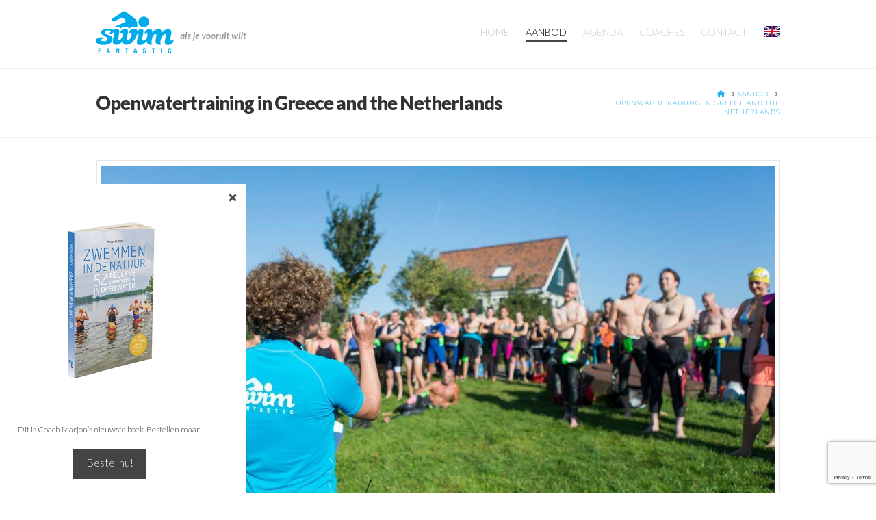

--- FILE ---
content_type: text/html; charset=UTF-8
request_url: https://www.swimfantastic.com/aanbod/open-water-trainingen/?doing_wp_cron=1708720179.5560278892517089843750
body_size: 122983
content:
<!DOCTYPE html>
<html class="no-js" lang="nl-NL">
<head>
<meta charset="UTF-8">
<meta name="viewport" content="width=device-width, initial-scale=1.0">
<link rel="pingback" href="https://www.swimfantastic.com/xmlrpc.php">
<title>Openwatertraining in Greece and the Netherlands | Swimfantastic</title>
<meta name='robots' content='max-image-preview:large' />
<link rel='dns-prefetch' href='//fonts.googleapis.com' />
<link rel="alternate" type="application/rss+xml" title="Swimfantastic &raquo; feed" href="https://www.swimfantastic.com/feed/" />
<link rel="alternate" type="application/rss+xml" title="Swimfantastic &raquo; reacties feed" href="https://www.swimfantastic.com/comments/feed/" />
<meta property="og:site_name" content="Swimfantastic"><meta property="og:title" content="Openwatertraining in Greece and the Netherlands"><meta property="og:description" content="Als je vooruit wilt"><meta property="og:image" content="https://www.swimfantastic.com/wp-content/uploads/2020/03/RondjePampus-min.jpg"><meta property="og:url" content="https://www.swimfantastic.com/aanbod/open-water-trainingen/"><meta property="og:type" content="article"><link rel="alternate" title="oEmbed (JSON)" type="application/json+oembed" href="https://www.swimfantastic.com/wp-json/oembed/1.0/embed?url=https%3A%2F%2Fwww.swimfantastic.com%2Faanbod%2Fopen-water-trainingen%2F" />
<link rel="alternate" title="oEmbed (XML)" type="text/xml+oembed" href="https://www.swimfantastic.com/wp-json/oembed/1.0/embed?url=https%3A%2F%2Fwww.swimfantastic.com%2Faanbod%2Fopen-water-trainingen%2F&#038;format=xml" />
<style id='wp-img-auto-sizes-contain-inline-css' type='text/css'>
img:is([sizes=auto i],[sizes^="auto," i]){contain-intrinsic-size:3000px 1500px}
/*# sourceURL=wp-img-auto-sizes-contain-inline-css */
</style>
<link rel='stylesheet' id='berocket_mm_quantity_style-css' href='https://www.swimfantastic.com/wp-content/plugins/minmax-quantity-for-woocommerce/css/shop.css?ver=1.3.8.3' type='text/css' media='all' />
<style id='wp-emoji-styles-inline-css' type='text/css'>

	img.wp-smiley, img.emoji {
		display: inline !important;
		border: none !important;
		box-shadow: none !important;
		height: 1em !important;
		width: 1em !important;
		margin: 0 0.07em !important;
		vertical-align: -0.1em !important;
		background: none !important;
		padding: 0 !important;
	}
/*# sourceURL=wp-emoji-styles-inline-css */
</style>
<link rel='stylesheet' id='wp-block-library-css' href='https://www.swimfantastic.com/wp-includes/css/dist/block-library/style.min.css?ver=6.9' type='text/css' media='all' />
<link rel='stylesheet' id='wc-blocks-style-css' href='https://www.swimfantastic.com/wp-content/plugins/woocommerce/assets/client/blocks/wc-blocks.css?ver=wc-10.4.3' type='text/css' media='all' />
<style id='global-styles-inline-css' type='text/css'>
:root{--wp--preset--aspect-ratio--square: 1;--wp--preset--aspect-ratio--4-3: 4/3;--wp--preset--aspect-ratio--3-4: 3/4;--wp--preset--aspect-ratio--3-2: 3/2;--wp--preset--aspect-ratio--2-3: 2/3;--wp--preset--aspect-ratio--16-9: 16/9;--wp--preset--aspect-ratio--9-16: 9/16;--wp--preset--color--black: #000000;--wp--preset--color--cyan-bluish-gray: #abb8c3;--wp--preset--color--white: #ffffff;--wp--preset--color--pale-pink: #f78da7;--wp--preset--color--vivid-red: #cf2e2e;--wp--preset--color--luminous-vivid-orange: #ff6900;--wp--preset--color--luminous-vivid-amber: #fcb900;--wp--preset--color--light-green-cyan: #7bdcb5;--wp--preset--color--vivid-green-cyan: #00d084;--wp--preset--color--pale-cyan-blue: #8ed1fc;--wp--preset--color--vivid-cyan-blue: #0693e3;--wp--preset--color--vivid-purple: #9b51e0;--wp--preset--gradient--vivid-cyan-blue-to-vivid-purple: linear-gradient(135deg,rgb(6,147,227) 0%,rgb(155,81,224) 100%);--wp--preset--gradient--light-green-cyan-to-vivid-green-cyan: linear-gradient(135deg,rgb(122,220,180) 0%,rgb(0,208,130) 100%);--wp--preset--gradient--luminous-vivid-amber-to-luminous-vivid-orange: linear-gradient(135deg,rgb(252,185,0) 0%,rgb(255,105,0) 100%);--wp--preset--gradient--luminous-vivid-orange-to-vivid-red: linear-gradient(135deg,rgb(255,105,0) 0%,rgb(207,46,46) 100%);--wp--preset--gradient--very-light-gray-to-cyan-bluish-gray: linear-gradient(135deg,rgb(238,238,238) 0%,rgb(169,184,195) 100%);--wp--preset--gradient--cool-to-warm-spectrum: linear-gradient(135deg,rgb(74,234,220) 0%,rgb(151,120,209) 20%,rgb(207,42,186) 40%,rgb(238,44,130) 60%,rgb(251,105,98) 80%,rgb(254,248,76) 100%);--wp--preset--gradient--blush-light-purple: linear-gradient(135deg,rgb(255,206,236) 0%,rgb(152,150,240) 100%);--wp--preset--gradient--blush-bordeaux: linear-gradient(135deg,rgb(254,205,165) 0%,rgb(254,45,45) 50%,rgb(107,0,62) 100%);--wp--preset--gradient--luminous-dusk: linear-gradient(135deg,rgb(255,203,112) 0%,rgb(199,81,192) 50%,rgb(65,88,208) 100%);--wp--preset--gradient--pale-ocean: linear-gradient(135deg,rgb(255,245,203) 0%,rgb(182,227,212) 50%,rgb(51,167,181) 100%);--wp--preset--gradient--electric-grass: linear-gradient(135deg,rgb(202,248,128) 0%,rgb(113,206,126) 100%);--wp--preset--gradient--midnight: linear-gradient(135deg,rgb(2,3,129) 0%,rgb(40,116,252) 100%);--wp--preset--font-size--small: 13px;--wp--preset--font-size--medium: 20px;--wp--preset--font-size--large: 36px;--wp--preset--font-size--x-large: 42px;--wp--preset--spacing--20: 0.44rem;--wp--preset--spacing--30: 0.67rem;--wp--preset--spacing--40: 1rem;--wp--preset--spacing--50: 1.5rem;--wp--preset--spacing--60: 2.25rem;--wp--preset--spacing--70: 3.38rem;--wp--preset--spacing--80: 5.06rem;--wp--preset--shadow--natural: 6px 6px 9px rgba(0, 0, 0, 0.2);--wp--preset--shadow--deep: 12px 12px 50px rgba(0, 0, 0, 0.4);--wp--preset--shadow--sharp: 6px 6px 0px rgba(0, 0, 0, 0.2);--wp--preset--shadow--outlined: 6px 6px 0px -3px rgb(255, 255, 255), 6px 6px rgb(0, 0, 0);--wp--preset--shadow--crisp: 6px 6px 0px rgb(0, 0, 0);}:where(.is-layout-flex){gap: 0.5em;}:where(.is-layout-grid){gap: 0.5em;}body .is-layout-flex{display: flex;}.is-layout-flex{flex-wrap: wrap;align-items: center;}.is-layout-flex > :is(*, div){margin: 0;}body .is-layout-grid{display: grid;}.is-layout-grid > :is(*, div){margin: 0;}:where(.wp-block-columns.is-layout-flex){gap: 2em;}:where(.wp-block-columns.is-layout-grid){gap: 2em;}:where(.wp-block-post-template.is-layout-flex){gap: 1.25em;}:where(.wp-block-post-template.is-layout-grid){gap: 1.25em;}.has-black-color{color: var(--wp--preset--color--black) !important;}.has-cyan-bluish-gray-color{color: var(--wp--preset--color--cyan-bluish-gray) !important;}.has-white-color{color: var(--wp--preset--color--white) !important;}.has-pale-pink-color{color: var(--wp--preset--color--pale-pink) !important;}.has-vivid-red-color{color: var(--wp--preset--color--vivid-red) !important;}.has-luminous-vivid-orange-color{color: var(--wp--preset--color--luminous-vivid-orange) !important;}.has-luminous-vivid-amber-color{color: var(--wp--preset--color--luminous-vivid-amber) !important;}.has-light-green-cyan-color{color: var(--wp--preset--color--light-green-cyan) !important;}.has-vivid-green-cyan-color{color: var(--wp--preset--color--vivid-green-cyan) !important;}.has-pale-cyan-blue-color{color: var(--wp--preset--color--pale-cyan-blue) !important;}.has-vivid-cyan-blue-color{color: var(--wp--preset--color--vivid-cyan-blue) !important;}.has-vivid-purple-color{color: var(--wp--preset--color--vivid-purple) !important;}.has-black-background-color{background-color: var(--wp--preset--color--black) !important;}.has-cyan-bluish-gray-background-color{background-color: var(--wp--preset--color--cyan-bluish-gray) !important;}.has-white-background-color{background-color: var(--wp--preset--color--white) !important;}.has-pale-pink-background-color{background-color: var(--wp--preset--color--pale-pink) !important;}.has-vivid-red-background-color{background-color: var(--wp--preset--color--vivid-red) !important;}.has-luminous-vivid-orange-background-color{background-color: var(--wp--preset--color--luminous-vivid-orange) !important;}.has-luminous-vivid-amber-background-color{background-color: var(--wp--preset--color--luminous-vivid-amber) !important;}.has-light-green-cyan-background-color{background-color: var(--wp--preset--color--light-green-cyan) !important;}.has-vivid-green-cyan-background-color{background-color: var(--wp--preset--color--vivid-green-cyan) !important;}.has-pale-cyan-blue-background-color{background-color: var(--wp--preset--color--pale-cyan-blue) !important;}.has-vivid-cyan-blue-background-color{background-color: var(--wp--preset--color--vivid-cyan-blue) !important;}.has-vivid-purple-background-color{background-color: var(--wp--preset--color--vivid-purple) !important;}.has-black-border-color{border-color: var(--wp--preset--color--black) !important;}.has-cyan-bluish-gray-border-color{border-color: var(--wp--preset--color--cyan-bluish-gray) !important;}.has-white-border-color{border-color: var(--wp--preset--color--white) !important;}.has-pale-pink-border-color{border-color: var(--wp--preset--color--pale-pink) !important;}.has-vivid-red-border-color{border-color: var(--wp--preset--color--vivid-red) !important;}.has-luminous-vivid-orange-border-color{border-color: var(--wp--preset--color--luminous-vivid-orange) !important;}.has-luminous-vivid-amber-border-color{border-color: var(--wp--preset--color--luminous-vivid-amber) !important;}.has-light-green-cyan-border-color{border-color: var(--wp--preset--color--light-green-cyan) !important;}.has-vivid-green-cyan-border-color{border-color: var(--wp--preset--color--vivid-green-cyan) !important;}.has-pale-cyan-blue-border-color{border-color: var(--wp--preset--color--pale-cyan-blue) !important;}.has-vivid-cyan-blue-border-color{border-color: var(--wp--preset--color--vivid-cyan-blue) !important;}.has-vivid-purple-border-color{border-color: var(--wp--preset--color--vivid-purple) !important;}.has-vivid-cyan-blue-to-vivid-purple-gradient-background{background: var(--wp--preset--gradient--vivid-cyan-blue-to-vivid-purple) !important;}.has-light-green-cyan-to-vivid-green-cyan-gradient-background{background: var(--wp--preset--gradient--light-green-cyan-to-vivid-green-cyan) !important;}.has-luminous-vivid-amber-to-luminous-vivid-orange-gradient-background{background: var(--wp--preset--gradient--luminous-vivid-amber-to-luminous-vivid-orange) !important;}.has-luminous-vivid-orange-to-vivid-red-gradient-background{background: var(--wp--preset--gradient--luminous-vivid-orange-to-vivid-red) !important;}.has-very-light-gray-to-cyan-bluish-gray-gradient-background{background: var(--wp--preset--gradient--very-light-gray-to-cyan-bluish-gray) !important;}.has-cool-to-warm-spectrum-gradient-background{background: var(--wp--preset--gradient--cool-to-warm-spectrum) !important;}.has-blush-light-purple-gradient-background{background: var(--wp--preset--gradient--blush-light-purple) !important;}.has-blush-bordeaux-gradient-background{background: var(--wp--preset--gradient--blush-bordeaux) !important;}.has-luminous-dusk-gradient-background{background: var(--wp--preset--gradient--luminous-dusk) !important;}.has-pale-ocean-gradient-background{background: var(--wp--preset--gradient--pale-ocean) !important;}.has-electric-grass-gradient-background{background: var(--wp--preset--gradient--electric-grass) !important;}.has-midnight-gradient-background{background: var(--wp--preset--gradient--midnight) !important;}.has-small-font-size{font-size: var(--wp--preset--font-size--small) !important;}.has-medium-font-size{font-size: var(--wp--preset--font-size--medium) !important;}.has-large-font-size{font-size: var(--wp--preset--font-size--large) !important;}.has-x-large-font-size{font-size: var(--wp--preset--font-size--x-large) !important;}
/*# sourceURL=global-styles-inline-css */
</style>

<style id='classic-theme-styles-inline-css' type='text/css'>
/*! This file is auto-generated */
.wp-block-button__link{color:#fff;background-color:#32373c;border-radius:9999px;box-shadow:none;text-decoration:none;padding:calc(.667em + 2px) calc(1.333em + 2px);font-size:1.125em}.wp-block-file__button{background:#32373c;color:#fff;text-decoration:none}
/*# sourceURL=/wp-includes/css/classic-themes.min.css */
</style>
<link rel='stylesheet' id='dashicons-css' href='https://www.swimfantastic.com/wp-includes/css/dashicons.min.css?ver=6.9' type='text/css' media='all' />
<style id='dashicons-inline-css' type='text/css'>
[data-font="Dashicons"]:before {font-family: 'Dashicons' !important;content: attr(data-icon) !important;speak: none !important;font-weight: normal !important;font-variant: normal !important;text-transform: none !important;line-height: 1 !important;font-style: normal !important;-webkit-font-smoothing: antialiased !important;-moz-osx-font-smoothing: grayscale !important;}
/*# sourceURL=dashicons-inline-css */
</style>
<link rel='stylesheet' id='woocommerce-smallscreen-css' href='https://www.swimfantastic.com/wp-content/plugins/woocommerce/assets/css/woocommerce-smallscreen.css?ver=10.4.3' type='text/css' media='only screen and (max-width: 768px)' />
<style id='woocommerce-inline-inline-css' type='text/css'>
.woocommerce form .form-row .required { visibility: visible; }
/*# sourceURL=woocommerce-inline-inline-css */
</style>
<link rel='stylesheet' id='x-stack-css' href='https://www.swimfantastic.com/wp-content/themes/x/framework/dist/css/site/stacks/renew.css?ver=10.7.10' type='text/css' media='all' />
<link rel='stylesheet' id='x-woocommerce-css' href='https://www.swimfantastic.com/wp-content/themes/x/framework/dist/css/site/woocommerce/renew.css?ver=10.7.10' type='text/css' media='all' />
<link rel='stylesheet' id='x-child-css' href='https://www.swimfantastic.com/wp-content/themes/x-child/style.css?ver=10.7.10' type='text/css' media='all' />
<link rel='stylesheet' id='evcal_google_fonts-css' href='//fonts.googleapis.com/css?family=Oswald%3A400%2C300%7COpen+Sans%3A700%2C400%2C400i%7CRoboto%3A700%2C400&#038;ver=6.9' type='text/css' media='screen' />
<link rel='stylesheet' id='evcal_cal_default-css' href='//www.swimfantastic.com/wp-content/plugins/eventON/assets/css/eventon_styles.css?ver=2.7.3' type='text/css' media='all' />
<link rel='stylesheet' id='evo_font_icons-css' href='//www.swimfantastic.com/wp-content/plugins/eventON/assets/fonts/font-awesome.css?ver=2.7.3' type='text/css' media='all' />
<link rel='stylesheet' id='eventon_dynamic_styles-css' href='//www.swimfantastic.com/wp-content/plugins/eventON/assets/css/eventon_dynamic_styles.css?ver=2.7.3' type='text/css' media='all' />
<link rel='stylesheet' id='flexible-shipping-free-shipping-css' href='https://www.swimfantastic.com/wp-content/plugins/flexible-shipping/assets/dist/css/free-shipping.css?ver=6.5.2.2' type='text/css' media='all' />
<link rel='stylesheet' id='mollie-applepaydirect-css' href='https://www.swimfantastic.com/wp-content/plugins/mollie-payments-for-woocommerce/public/css/mollie-applepaydirect.min.css?ver=1765805756' type='text/css' media='screen' />
<link rel='stylesheet' id='evo_el_styles-css' href='https://www.swimfantastic.com/wp-content/plugins/eventon-event-lists/assets/el_styles.css?ver=6.9' type='text/css' media='all' />
<style id='cs-inline-css' type='text/css'>
@media (min-width:1200px){.x-hide-xl{display:none !important;}}@media (min-width:979px) and (max-width:1199px){.x-hide-lg{display:none !important;}}@media (min-width:767px) and (max-width:978px){.x-hide-md{display:none !important;}}@media (min-width:480px) and (max-width:766px){.x-hide-sm{display:none !important;}}@media (max-width:479px){.x-hide-xs{display:none !important;}} a,h1 a:hover,h2 a:hover,h3 a:hover,h4 a:hover,h5 a:hover,h6 a:hover,.x-comment-time:hover,#reply-title small a,.comment-reply-link:hover,.x-comment-author a:hover,.x-recent-posts a:hover .h-recent-posts{color:#28afed;}a:hover,#reply-title small a:hover{color:#1d84b5;}.entry-title i,.entry-title svg{color:#f1ba63;}.woocommerce .price > .amount,.woocommerce .price > ins > .amount,.woocommerce li.product .entry-header h3 a:hover,.woocommerce .star-rating:before,.woocommerce .star-rating span:before{color:#28afed;}a.x-img-thumbnail:hover,li.bypostauthor > article.comment{border-color:#28afed;}.woocommerce li.comment.bypostauthor .star-rating-container{border-color:#28afed !important;}.flex-direction-nav a,.flex-control-nav a:hover,.flex-control-nav a.flex-active,.x-dropcap,.x-skill-bar .bar,.x-pricing-column.featured h2,.h-comments-title small,.x-pagination a:hover,.woocommerce-pagination a:hover,.x-entry-share .x-share:hover,.entry-thumb,.widget_tag_cloud .tagcloud a:hover,.widget_product_tag_cloud .tagcloud a:hover,.x-highlight,.x-recent-posts .x-recent-posts-img:after,.x-portfolio-filters{background-color:#28afed;}.x-portfolio-filters:hover{background-color:#1d84b5;}.woocommerce .onsale,.widget_price_filter .ui-slider .ui-slider-range,.woocommerce #comments li.comment.bypostauthor article.comment:before{background-color:#28afed;}.x-main{width:calc(72% - 3.20197%);}.x-sidebar{width:calc(100% - 3.20197% - 72%);}.h-landmark{font-weight:300;}.x-comment-author a{color:#7a7a7a;}.woocommerce .price > .from,.woocommerce .price > del,.woocommerce p.stars span a:after,.widget_price_filter .price_slider_amount .button,.widget_shopping_cart .buttons .button{color:#7a7a7a;}.x-comment-author a,.comment-form-author label,.comment-form-email label,.comment-form-url label,.comment-form-rating label,.comment-form-comment label,.widget_calendar #wp-calendar caption,.widget_calendar #wp-calendar th,.x-accordion-heading .x-accordion-toggle,.x-nav-tabs > li > a:hover,.x-nav-tabs > .active > a,.x-nav-tabs > .active > a:hover{color:#333333;}.widget_calendar #wp-calendar th{border-bottom-color:#333333;}.x-pagination span.current,.woocommerce-pagination span[aria-current],.x-portfolio-filters-menu,.widget_tag_cloud .tagcloud a,.h-feature-headline span i,.widget_price_filter .ui-slider .ui-slider-handle{background-color:#333333;}@media (max-width:978.98px){}html{font-size:12px;}@media (min-width:479px){html{font-size:12px;}}@media (min-width:766px){html{font-size:12px;}}@media (min-width:978px){html{font-size:12px;}}@media (min-width:1199px){html{font-size:12px;}}body{font-style:normal;font-weight:300;color:#7a7a7a;background-color:hsl(0,0%,100%);}.w-b{font-weight:300 !important;}h1,h2,h3,h4,h5,h6,.h1,.h2,.h3,.h4,.h5,.h6,.x-text-headline{font-family:"Lato",sans-serif;font-style:normal;font-weight:900;}h1,.h1{letter-spacing:-0.018em;}h2,.h2{letter-spacing:-0.025em;}h3,.h3{letter-spacing:-0.031em;}h4,.h4{letter-spacing:-0.042em;}h5,.h5{letter-spacing:-0.048em;}h6,.h6{letter-spacing:-0.071em;}.w-h{font-weight:900 !important;}.x-container.width{width:88%;}.x-container.max{max-width:1000px;}.x-bar-content.x-container.width{flex-basis:88%;}.x-main.full{float:none;clear:both;display:block;width:auto;}@media (max-width:978.98px){.x-main.full,.x-main.left,.x-main.right,.x-sidebar.left,.x-sidebar.right{float:none;display:block;width:auto !important;}}.entry-header,.entry-content{font-size:1.333rem;}body,input,button,select,textarea{font-family:"Lato",sans-serif;}h1,h2,h3,h4,h5,h6,.h1,.h2,.h3,.h4,.h5,.h6,h1 a,h2 a,h3 a,h4 a,h5 a,h6 a,.h1 a,.h2 a,.h3 a,.h4 a,.h5 a,.h6 a,blockquote{color:#333333;}.cfc-h-tx{color:#333333 !important;}.cfc-h-bd{border-color:#333333 !important;}.cfc-h-bg{background-color:#333333 !important;}.cfc-b-tx{color:#7a7a7a !important;}.cfc-b-bd{border-color:#7a7a7a !important;}.cfc-b-bg{background-color:#7a7a7a !important;}.x-btn,.button,[type="submit"]{color:#ffffff;border-color:#444444;background-color:#444444;text-shadow:0 0.075em 0.075em rgba(0,0,0,0.5);padding:0.429em 1.143em 0.643em;font-size:14px;}.x-btn:hover,.button:hover,[type="submit"]:hover{color:#fff;border-color:#555555;background-color:#555555;text-shadow:0 0.075em 0.075em rgba(0,0,0,0.5);}.x-btn.x-btn-real,.x-btn.x-btn-real:hover{margin-bottom:0.25em;text-shadow:0 0.075em 0.075em rgba(0,0,0,0.65);}.x-btn.x-btn-real{box-shadow:0 0.25em 0 0 #2a2a2a,0 4px 9px rgba(0,0,0,0.75);}.x-btn.x-btn-real:hover{box-shadow:0 0.25em 0 0 #2a2a2a,0 4px 9px rgba(0,0,0,0.75);}.x-btn.x-btn-flat,.x-btn.x-btn-flat:hover{margin-bottom:0;text-shadow:0 0.075em 0.075em rgba(0,0,0,0.65);box-shadow:none;}.x-btn.x-btn-transparent,.x-btn.x-btn-transparent:hover{margin-bottom:0;border-width:3px;text-shadow:none;text-transform:uppercase;background-color:transparent;box-shadow:none;}.x-cart-notification-icon.loading{color:#545454;}.x-cart-notification:before{background-color:#000000;}.x-cart-notification-icon.added{color:#ffffff;}.x-cart-notification.added:before{background-color:#46a546;}.woocommerce-MyAccount-navigation-link a{color:#7a7a7a;}.woocommerce-MyAccount-navigation-link a:hover,.woocommerce-MyAccount-navigation-link.is-active a{color:#333333;}.cart_item .product-remove a{color:#7a7a7a;}.cart_item .product-remove a:hover{color:#333333;}.cart_item .product-name a{color:#333333;}.cart_item .product-name a:hover{color:#28afed;}.woocommerce p.stars span a{background-color:#28afed;}.x-topbar .p-info,.x-topbar .p-info a,.x-topbar .x-social-global a{color:#ffffff;}.x-topbar .p-info a:hover{color:#959baf;}.x-topbar{background-color:#d35400;}.x-navbar .desktop .x-nav > li:before{padding-top:40px;}.x-navbar .desktop .x-nav > li > a,.x-navbar .desktop .sub-menu li > a,.x-navbar .mobile .x-nav li a{color:#cccccc;}.x-navbar .desktop .x-nav > li > a:hover,.x-navbar .desktop .x-nav > .x-active > a,.x-navbar .desktop .x-nav > .current-menu-item > a,.x-navbar .desktop .sub-menu li > a:hover,.x-navbar .desktop .sub-menu li.x-active > a,.x-navbar .desktop .sub-menu li.current-menu-item > a,.x-navbar .desktop .x-nav .x-megamenu > .sub-menu > li > a,.x-navbar .mobile .x-nav li > a:hover,.x-navbar .mobile .x-nav li.x-active > a,.x-navbar .mobile .x-nav li.current-menu-item > a{color:#444444;}.x-btn-navbar,.x-btn-navbar:hover{color:#ffffff;}.x-navbar .desktop .sub-menu li:before,.x-navbar .desktop .sub-menu li:after{background-color:#cccccc;}.x-navbar,.x-navbar .sub-menu{background-color:#ffffff !important;}.x-btn-navbar,.x-btn-navbar.collapsed:hover{background-color:#666666;}.x-btn-navbar.collapsed{background-color:#444444;}.x-navbar .desktop .x-nav > li > a:hover > span,.x-navbar .desktop .x-nav > li.x-active > a > span,.x-navbar .desktop .x-nav > li.current-menu-item > a > span{box-shadow:0 2px 0 0 #444444;}.x-navbar .desktop .x-nav > li > a{height:100px;padding-top:40px;}.x-navbar .desktop .x-nav > li ul{top:100px;}.x-colophon.bottom{background-color:#383838;}.x-colophon.bottom,.x-colophon.bottom a,.x-colophon.bottom .x-social-global a{color:#ffffff;}body.x-navbar-fixed-top-active .x-navbar-wrap{height:100px;}.x-navbar-inner{min-height:100px;}.x-brand{margin-top:10px;font-family:inherit;font-size:44px;font-style:normal;font-weight:inherit;letter-spacing:-0.068em;color:#444444;}.x-brand:hover,.x-brand:focus{color:#444444;}.x-brand img{width:calc(506px / 2);}.x-navbar .x-nav-wrap .x-nav > li > a{font-family:inherit;font-style:normal;font-weight:inherit;letter-spacing:0em;text-transform:uppercase;}.x-navbar .desktop .x-nav > li > a{font-size:14px;}.x-navbar .desktop .x-nav > li > a:not(.x-btn-navbar-woocommerce){padding-left:12px;padding-right:12px;}.x-navbar .desktop .x-nav > li > a > span{margin-right:-0em;}.x-btn-navbar{margin-top:20px;}.x-btn-navbar,.x-btn-navbar.collapsed{font-size:22px;}@media (max-width:979px){body.x-navbar-fixed-top-active .x-navbar-wrap{height:auto;}.x-widgetbar{left:0;right:0;}}.x-navbar .x-nav > li.x-menu-item-woocommerce > a .x-cart > span{padding-right:calc(0.625em - 0em);}.x-navbar-static-active .x-navbar .desktop .x-nav > li.x-menu-item-woocommerce > a,.x-navbar-fixed-top-active .x-navbar .desktop .x-nav > li.x-menu-item-woocommerce > a{padding-top:30px;}.x-navbar .x-nav > li.x-menu-item-woocommerce > a .x-cart{color:#b7b7b7;background-color:#ffffff;}.x-navbar .x-nav > li.x-menu-item-woocommerce > a:hover .x-cart{color:#272727;background-color:#ffffff;}.x-navbar .x-nav > li.x-menu-item-woocommerce > a .x-cart > span.outer{color:#ffffff;background-color:#b7b7b7;}.x-navbar .x-nav > li.x-menu-item-woocommerce > a:hover .x-cart > span.outer{color:#ffffff;background-color:#272727;}.x-navbar .desktop .x-nav > li.x-menu-item-woocommerce{margin-left:12px;}.x-colophon.bottom{background-color:#383838;}.x-colophon.bottom,.x-colophon.bottom a,.x-colophon.bottom .x-social-global a{color:#ffffff;}.bg .mejs-container,.x-video .mejs-container{position:unset !important;} @font-face{font-family:'FontAwesomePro';font-style:normal;font-weight:900;font-display:block;src:url('https://www.swimfantastic.com/wp-content/plugins/cornerstone/assets/fonts/fa-solid-900.woff2?ver=6.7.2') format('woff2'),url('https://www.swimfantastic.com/wp-content/plugins/cornerstone/assets/fonts/fa-solid-900.ttf?ver=6.7.2') format('truetype');}[data-x-fa-pro-icon]{font-family:"FontAwesomePro" !important;}[data-x-fa-pro-icon]:before{content:attr(data-x-fa-pro-icon);}[data-x-icon],[data-x-icon-o],[data-x-icon-l],[data-x-icon-s],[data-x-icon-b],[data-x-icon-sr],[data-x-icon-ss],[data-x-icon-sl],[data-x-fa-pro-icon],[class*="cs-fa-"]{display:inline-flex;font-style:normal;font-weight:400;text-decoration:inherit;text-rendering:auto;-webkit-font-smoothing:antialiased;-moz-osx-font-smoothing:grayscale;}[data-x-icon].left,[data-x-icon-o].left,[data-x-icon-l].left,[data-x-icon-s].left,[data-x-icon-b].left,[data-x-icon-sr].left,[data-x-icon-ss].left,[data-x-icon-sl].left,[data-x-fa-pro-icon].left,[class*="cs-fa-"].left{margin-right:0.5em;}[data-x-icon].right,[data-x-icon-o].right,[data-x-icon-l].right,[data-x-icon-s].right,[data-x-icon-b].right,[data-x-icon-sr].right,[data-x-icon-ss].right,[data-x-icon-sl].right,[data-x-fa-pro-icon].right,[class*="cs-fa-"].right{margin-left:0.5em;}[data-x-icon]:before,[data-x-icon-o]:before,[data-x-icon-l]:before,[data-x-icon-s]:before,[data-x-icon-b]:before,[data-x-icon-sr]:before,[data-x-icon-ss]:before,[data-x-icon-sl]:before,[data-x-fa-pro-icon]:before,[class*="cs-fa-"]:before{line-height:1;}@font-face{font-family:'FontAwesome';font-style:normal;font-weight:900;font-display:block;src:url('https://www.swimfantastic.com/wp-content/plugins/cornerstone/assets/fonts/fa-solid-900.woff2?ver=6.7.2') format('woff2'),url('https://www.swimfantastic.com/wp-content/plugins/cornerstone/assets/fonts/fa-solid-900.ttf?ver=6.7.2') format('truetype');}[data-x-icon],[data-x-icon-s],[data-x-icon][class*="cs-fa-"]{font-family:"FontAwesome" !important;font-weight:900;}[data-x-icon]:before,[data-x-icon][class*="cs-fa-"]:before{content:attr(data-x-icon);}[data-x-icon-s]:before{content:attr(data-x-icon-s);}@font-face{font-family:'FontAwesomeRegular';font-style:normal;font-weight:400;font-display:block;src:url('https://www.swimfantastic.com/wp-content/plugins/cornerstone/assets/fonts/fa-regular-400.woff2?ver=6.7.2') format('woff2'),url('https://www.swimfantastic.com/wp-content/plugins/cornerstone/assets/fonts/fa-regular-400.ttf?ver=6.7.2') format('truetype');}@font-face{font-family:'FontAwesomePro';font-style:normal;font-weight:400;font-display:block;src:url('https://www.swimfantastic.com/wp-content/plugins/cornerstone/assets/fonts/fa-regular-400.woff2?ver=6.7.2') format('woff2'),url('https://www.swimfantastic.com/wp-content/plugins/cornerstone/assets/fonts/fa-regular-400.ttf?ver=6.7.2') format('truetype');}[data-x-icon-o]{font-family:"FontAwesomeRegular" !important;}[data-x-icon-o]:before{content:attr(data-x-icon-o);}@font-face{font-family:'FontAwesomeLight';font-style:normal;font-weight:300;font-display:block;src:url('https://www.swimfantastic.com/wp-content/plugins/cornerstone/assets/fonts/fa-light-300.woff2?ver=6.7.2') format('woff2'),url('https://www.swimfantastic.com/wp-content/plugins/cornerstone/assets/fonts/fa-light-300.ttf?ver=6.7.2') format('truetype');}@font-face{font-family:'FontAwesomePro';font-style:normal;font-weight:300;font-display:block;src:url('https://www.swimfantastic.com/wp-content/plugins/cornerstone/assets/fonts/fa-light-300.woff2?ver=6.7.2') format('woff2'),url('https://www.swimfantastic.com/wp-content/plugins/cornerstone/assets/fonts/fa-light-300.ttf?ver=6.7.2') format('truetype');}[data-x-icon-l]{font-family:"FontAwesomeLight" !important;font-weight:300;}[data-x-icon-l]:before{content:attr(data-x-icon-l);}@font-face{font-family:'FontAwesomeBrands';font-style:normal;font-weight:normal;font-display:block;src:url('https://www.swimfantastic.com/wp-content/plugins/cornerstone/assets/fonts/fa-brands-400.woff2?ver=6.7.2') format('woff2'),url('https://www.swimfantastic.com/wp-content/plugins/cornerstone/assets/fonts/fa-brands-400.ttf?ver=6.7.2') format('truetype');}[data-x-icon-b]{font-family:"FontAwesomeBrands" !important;}[data-x-icon-b]:before{content:attr(data-x-icon-b);}.woocommerce .button.product_type_simple:before,.woocommerce .button.product_type_variable:before,.woocommerce .button.single_add_to_cart_button:before{font-family:"FontAwesome" !important;font-weight:900;}.widget.widget_rss li .rsswidget:before{content:"\f35d";padding-right:0.4em;font-family:"FontAwesome";} .m1j1-0.x-text{border-top-width:0;border-right-width:0;border-bottom-width:0;border-left-width:0;}.m1j1-0.x-text .x-text-content-text-primary{font-family:"Lato",sans-serif;font-size:1em;font-style:normal;font-weight:900;line-height:1.4;letter-spacing:0em;text-transform:none;color:rgba(0,0,0,1);}.m1j1-1.x-text{font-size:2.25em;}.m1j1-2.x-text{font-size:1.7em;}.m1j1-3.x-text{font-size:1.3em;}:where(body:not(.tco-disable-effects)) .m1j1-4:is(.x-effect-exit,.x-effect-entering,.x-effect-exiting) {animation-delay:0ms;animation-duration:650ms;animation-timing-function:cubic-bezier(0.400,0.000,0.200,1.000);transition-delay:0ms;transition-duration:650ms;transition-timing-function:cubic-bezier(0.400,0.000,0.200,1.000);}.m1j1-4:is(.x-effect-enter){opacity:1;transform:translate(0px,0px);}:where(body:not(.tco-disable-effects)) .m1j1-4:is(.x-effect-exit){opacity:0;transform:translate(0px,0.5em);}.m1j1-5{padding-top:2em;}.m1j1-6{padding-right:0;padding-bottom:0;padding-left:0;}.m1j1-7{font-size:1em;}.m1j1-8{font-size:1.1em;}.m1j1-9{padding-top:4em;}.m1j1-a{padding-top:1em;}.m1j1-b{font-size:1.6em;}.m1j1-c{font-size:4em;}.m1j1-d{font-size:2em;}.m1j1-e{padding-top:3em;}.m1j1-f.x-row{z-index:auto;margin-top:0px;margin-right:auto;margin-bottom:0px;margin-left:auto;border-top-width:0;border-right-width:0;border-bottom-width:0;border-left-width:0;padding-top:1px;padding-right:1px;padding-bottom:1px;padding-left:1px;font-size:1em;}.m1j1-f > .x-row-inner{flex-direction:row;justify-content:flex-start;align-items:stretch;align-content:stretch;}.m1j1-g > .x-row-inner{margin-top:calc(((0.8em / 2) + 1px) * -1);margin-right:calc(((2.441em / 2) + 1px) * -1);margin-bottom:calc(((0.8em / 2) + 1px) * -1);margin-left:calc(((2.441em / 2) + 1px) * -1);}.m1j1-g > .x-row-inner > *{margin-top:calc(0.8em / 2);margin-bottom:calc(0.8em / 2);margin-right:calc(2.441em / 2);margin-left:calc(2.441em / 2);}.m1j1-h > .x-row-inner{margin-top:calc(((1rem / 2) + 1px) * -1);margin-right:calc(((1rem / 2) + 1px) * -1);margin-bottom:calc(((1rem / 2) + 1px) * -1);margin-left:calc(((1rem / 2) + 1px) * -1);}.m1j1-h > .x-row-inner > *{flex-grow:1;margin-top:calc(1rem / 2);margin-bottom:calc(1rem / 2);margin-right:calc(1rem / 2);margin-left:calc(1rem / 2);}.m1j1-i{--gap:2.441em;}.m1j1-j > .x-row-inner > *:nth-child(1n - 0) {flex-basis:calc(100% - clamp(0px,var(--gap),9999px));}.m1j1-k{--gap:1rem;}.m1j1-l > .x-row-inner > *:nth-child(1n - 0) {flex-basis:calc(100% - clamp(0px,var(--gap),9999px));}.m1j1-m > .x-row-inner > *:nth-child(1n - 0) {flex-basis:calc(100% - clamp(0px,var(--gap),9999px));}.m1j1-n > .x-row-inner > *:nth-child(1n - 0) {flex-basis:calc(100% - clamp(0px,var(--gap),9999px));}.m1j1-o > .x-row-inner > *:nth-child(1n - 0) {flex-basis:calc(100% - clamp(0px,var(--gap),9999px));}.m1j1-p > .x-row-inner > *:nth-child(1n - 0) {flex-basis:calc(100% - clamp(0px,var(--gap),9999px));}.m1j1-q > .x-row-inner > *:nth-child(1n - 0) {flex-basis:calc(100% - clamp(0px,var(--gap),9999px));}.m1j1-r > .x-row-inner > *:nth-child(1n - 0) {flex-basis:calc(100% - clamp(0px,var(--gap),9999px));}.m1j1-s > .x-row-inner > *:nth-child(1n - 0) {flex-basis:calc(100% - clamp(0px,var(--gap),9999px));}.m1j1-t.x-col{display:flex;flex-direction:row;justify-content:flex-start;align-items:baseline;flex-wrap:wrap;align-content:baseline;}.m1j1-u.x-col{z-index:1;border-top-width:0;border-right-width:0;border-bottom-width:0;border-left-width:0;font-size:1em;}.m1j1-v{flex-grow:0;flex-basis:auto;margin-top:0em;margin-right:0.8em;margin-bottom:0em;margin-left:0em;}.m1j1-w{flex-shrink:1;border-top-width:0;border-right-width:0;border-bottom-width:0;border-left-width:0;font-size:1em;aspect-ratio:auto;}.m1j1-x{flex-grow:1;flex-basis:16em;}.m1j1-y{width:2em;border-top-left-radius:4px;border-top-right-radius:4px;border-bottom-right-radius:4px;border-bottom-left-radius:4px;height:2em;line-height:2em;font-size:0.9em;color:rgb(255,255,255);background-color:#00abe9;}.m1j1-z{border-top-width:0;border-right-width:0;border-bottom-width:0;border-left-width:0;}.m1j1-10{width:1em;font-size:1em;color:#1b9d56;}.m1j1-11.x-text{border-top-width:0;border-right-width:0;border-bottom-width:0;border-left-width:0;font-family:inherit;font-size:1em;font-style:normal;font-weight:inherit;letter-spacing:0em;text-transform:none;}.m1j1-11.x-text > :first-child{margin-top:0;}.m1j1-11.x-text > :last-child{margin-bottom:0;}.m1j1-12.x-text{line-height:1.65;color:#000000;}.m1j1-13.x-text{line-height:inherit;color:rgba(0,0,0,1);}.m1j1-14.x-section{margin-top:0px;margin-right:0px;margin-bottom:0px;margin-left:0px;border-top-width:0;border-right-width:0;border-bottom-width:0;border-left-width:0;padding-right:0px;padding-bottom:45px;padding-left:0px;z-index:1;}.m1j1-15.x-section{padding-top:0px;}.m1j1-16.x-section{padding-top:45px;}.m1j1-17{--x-slides-per-page:2;--x-slide-container-gap:1em;--x-slide-container-transition-duration:500ms;padding-top:0px;padding-right:0px;padding-bottom:0px;padding-left:0px;font-size:1em;}.m1j1-17 .x-slide-container-content{width:100%;}.m1j1-17 .x-slide-container{align-items:stretch;}body:not(.tco-disable-effects) .m1j1-17 .x-slide:where(.x-effect-enter,.x-effect-exit,.x-effect-entering,.x-effect-exiting) {animation-duration:500ms;animation-timing-function:cubic-bezier(0.400,0.000,0.200,1.000);transition-duration:500ms;transition-timing-function:cubic-bezier(0.400,0.000,0.200,1.000);}.m1j1-18{border-top-width:0;border-right-width:0;border-bottom-width:0;border-left-width:0;font-size:1em;}.x-slide-container.is-stacked .m1j1-18:not(.is-current-slide).x-effect-exit{z-index:auto;}.x-slide-container.is-stacked .m1j1-18:not(.is-current-slide).x-effect-holding{z-index:1;}.x-slide-container.is-stacked .m1j1-18.is-current-slide{z-index:2;}.m1j1-19.x-image{font-size:1em;border-top-width:0;border-right-width:0;border-bottom-width:0;border-left-width:0;}.m1j1-19.x-image img{aspect-ratio:auto;}.m1j1-1a.x-image img{object-fit:contain;}.m1j1-1b.x-tabs{max-width:100%;border-top-width:0;border-right-width:0;border-bottom-width:0;border-left-width:0;font-size:1em;}.m1j1-1b > .x-tabs-list{margin-top:0px;margin-right:0px;margin-bottom:-1px;margin-left:0px;border-top-width:0;border-right-width:0;border-bottom-width:0;border-left-width:0;}.m1j1-1b > .x-tabs-list ul{justify-content:flex-start;}.m1j1-1b > .x-tabs-list button{border-top-width:0px;border-right-width:0px;border-bottom-width:1px;border-left-width:0px;border-top-style:solid;border-right-style:solid;border-bottom-style:solid;border-left-style:solid;border-top-color:transparent;border-right-color:transparent;border-bottom-color:transparent;border-left-color:transparent;padding-top:0.75rem;padding-right:1.5rem;padding-bottom:0.75rem;padding-left:1.5rem;font-family:inherit;font-size:0.75em;font-style:normal;font-weight:inherit;line-height:1;letter-spacing:0.15em;text-transform:uppercase;color:rgba(0,0,0,0.5);background-color:transparent;}.m1j1-1b > .x-tabs-list button span{margin-right:calc(0.15em * -1);}.m1j1-1b > .x-tabs-list button:hover,.m1j1-1b > .x-tabs-list button[class*="active"]{color:rgba(0,0,0,1);border-top-color:transparent;border-right-color:transparent;border-bottom-color:rgba(0,0,0,1);border-left-color:transparent;}.m1j1-1b > .x-tabs-panels > .x-tabs-panel{border-top-width:1px;border-right-width:1px;border-bottom-width:1px;border-left-width:1px;border-top-style:solid;border-right-style:solid;border-bottom-style:solid;border-left-style:solid;border-top-color:rgba(0,0,0,0.15);border-right-color:rgba(0,0,0,0.15);border-bottom-color:rgba(0,0,0,0.15);border-left-color:rgba(0,0,0,0.15);padding-top:1.5rem;padding-right:1.5rem;padding-bottom:1.5rem;padding-left:1.5rem;font-family:inherit;font-size:1em;font-style:normal;font-weight:inherit;line-height:1.4;color:rgba(0,0,0,1);background-color:rgba(255,255,255,1);}@media screen and (max-width:766px){.m1j1-17{--x-slides-per-page:1;}} .h-landmark,.entry-title.h-landmark{letter-spacing:-0.031em;font-weight:900;font-style:normal;font-size:228%;}.sf_footer{padding-top:15px;padding-bottom:10px;font-size:13px;margin-left:0;margin-right:0;}.sf_footer li{list-style-type:none;display:inline-block;}.sf_footer .x-icon.x-icon-book{margin-right:3px;}.sf_footer .x-icon.x-icon-envelope{margin-left:10px;margin-right:3px;}.sf_footer .x-icon.x-icon-comment{margin-left:10px;margin-right:3px;}.mtm a{color:white;}.mtm a:hover{color:white;opacity:0.8;}.ervaring_accordion ul{margin-bottom:150px;}.x-accordion-inner li{padding-bottom:15px;}li.current-page-ancestor a span{color:black;box-shadow:0 2px 0 0 #444444;}.format-standard .entry-title:before{content:"";}.p-meta > span:nth-child(1){display:none;}.p-meta > span:nth-child(4){display:none;}.p-meta > span:nth-child(3):after{display:none;}.frrresh-footer{text-align:center;padding-top:15px;}.frrresh-logo:hover{opacity:0.7;transition:opacity .25s ease-in-out;-moz-transition:opacity .25s ease-in-out;-webkit-transition:opacity .25s ease-in-out;}.frrresh-logo{opacity:1;transition:opacity .25s ease-in-out;-moz-transition:opacity .25s ease-in-out;-webkit-transition:opacity .25s ease-in-out;}.ideal_footer{padding-bottom:35px;margin-bottom:0;}#btn_fb{width:103px;height:35px;left:50%;margin:0 auto;margin-bottom:25px;background-color:#d6dbde;background:#d6dbde -webkit-linear-gradient(bottom,rgb(215,219,222) 0,rgb(216,220,221) 60%,rgb(193,199,202) 100%);-webkit-box-shadow:inset 0px 0px 5px rgba(0,0,0,.2),0px 1px 1px rgba(0,0,0,.5);background:#d6dbde -moz-linear-gradient(bottom,rgb(215,219,222) 0,rgb(216,220,221) 60%,rgb(193,199,202) 100%);-moz-box-shadow:inset 0px 0px 5px rgba(0,0,0,.2),0px 1px 1px rgba(0,0,0,.5);text-align:center;border-radius:2px;line-height:35px;color:black;font-family:'lucida grande',tahoma,verdana,arial,sans-serif;font-size:.8em;font-weight:bold;-webkit-perspective:200;-webkit-perspective-origin:50% 0;-moz-perspective:200;-moz-perspective-origin:50% 0;}.fb_button:link{color:#4a66a7!important;text-decoration:none;}.fb_button:visited{color:#4a66a7!important;text-decoration:none;}#facebook{width:103px;height:35px;text-indent:-9999px;border:none;cursor:pointer;position:relative;bottom:100%;-webkit-transform-origin:bottom;-webkit-transform-style:preserve-3d;-webkit-transition:-webkit-transform .5s ease;-webkit-transform:translateY(0) rotateX(0);-moz-transition:-moz-transform .5s ease;-moz-transform:translate(0);}#shadow{display:block;width:109px;height:0px;position:absolute;z-index:-1;top:31px;left:-3px;-webkit-transition:height 1s ease,opacity .5s ease;-moz-transition:height 1s ease,opacity .5s ease;opacity:0;}#shadow img {width:100%;height:100%;float:left;}.logo_fb,.top_fb {position:absolute;}.top_fb{width:103px;height:5px;top:0;left:0;background-color:rgba(84,113,173,1);-webkit-transform-origin:top;-webkit-transform:rotateX(-90deg);-webkit-transition:background-color .5s ease-out;-moz-transform-origin:top;-moz-transform:rotateX(-90deg);-moz-transition:background-color .5s ease-out;}.logo_fb{background:rgba(0,0,0,1) url(https://www.swimfantastic.com/wp-content/uploads/2016/10/fb.jpg) no-repeat;width:100%;height:100%;}.recto{background-color:rgba(0,0,0,0);display:block;width:100%;height:100%;-webkit-transition:background-color .5s ease-in-out;-moz-transition:background-color .5s ease-in-out;}.verso{-webkit-transform:rotateX(-180deg) translateZ(5px);-moz-transform:rotateX(-180deg) translateZ(5px);}#btn_fb:hover #facebook{-webkit-transform:translateY(5px) rotateX(-120deg);-moz-transform:translate(0px,35px);}#btn_fb:hover .top_fb{background-color:rgba(50,74,122,1)}#btn_fb:hover .recto{background-color:rgba(0,0,0,.5)}#btn_fb:hover #shadow{height:45px;opacity:.5}#menu-item-2139,#menu-item-2136{margin-top:-6px;}.ajde_evcal_calendar .calendar_header .evcal_arrows{background-color:#434343!important;border:#262626!important;}p.evo_month_title{font-family:oswald,'arial narrow'!important;letter-spacing:0!important;}.wc-terms-and-conditions{padding-bottom:25px;}#terms{margin-right:10px!important;}.x-nav-tabs>li>a{color:#8a8a8a;}.wpcf7-list-item-label{margin-left:10px;}#wpcf7-f1681-p6-o1 > form > p:nth-child(7) > span > span > span > input[type="checkbox"],#wpcf7-f1687-p6-o2 > form > p:nth-child(7) > span > span > span > input[type="checkbox"]{margin-top:2px;}#ss_wc_mailchimp_opt_in{top:0px;margin-right:10px;} 
/*# sourceURL=cs-inline-css */
</style>
<script type="text/javascript" src="https://www.swimfantastic.com/wp-includes/js/jquery/jquery.min.js?ver=3.7.1" id="jquery-core-js"></script>
<script type="text/javascript" src="https://www.swimfantastic.com/wp-includes/js/jquery/jquery-migrate.min.js?ver=3.4.1" id="jquery-migrate-js"></script>
<script type="text/javascript" src="https://www.swimfantastic.com/wp-content/plugins/minmax-quantity-for-woocommerce/js/frontend.js?ver=6.9" id="berocket-front-cart-js-js"></script>
<script type="text/javascript" src="https://www.swimfantastic.com/wp-content/plugins/woocommerce/assets/js/jquery-blockui/jquery.blockUI.min.js?ver=2.7.0-wc.10.4.3" id="wc-jquery-blockui-js" defer="defer" data-wp-strategy="defer"></script>
<script type="text/javascript" id="wc-add-to-cart-js-extra">
/* <![CDATA[ */
var wc_add_to_cart_params = {"ajax_url":"/wp-admin/admin-ajax.php","wc_ajax_url":"/?wc-ajax=%%endpoint%%","i18n_view_cart":"Bekijk winkelwagen","cart_url":"https://www.swimfantastic.com/winkelmand/","is_cart":"","cart_redirect_after_add":"no"};
//# sourceURL=wc-add-to-cart-js-extra
/* ]]> */
</script>
<script type="text/javascript" src="https://www.swimfantastic.com/wp-content/plugins/woocommerce/assets/js/frontend/add-to-cart.min.js?ver=10.4.3" id="wc-add-to-cart-js" defer="defer" data-wp-strategy="defer"></script>
<script type="text/javascript" src="https://www.swimfantastic.com/wp-content/plugins/woocommerce/assets/js/js-cookie/js.cookie.min.js?ver=2.1.4-wc.10.4.3" id="wc-js-cookie-js" defer="defer" data-wp-strategy="defer"></script>
<script type="text/javascript" id="woocommerce-js-extra">
/* <![CDATA[ */
var woocommerce_params = {"ajax_url":"/wp-admin/admin-ajax.php","wc_ajax_url":"/?wc-ajax=%%endpoint%%","i18n_password_show":"Wachtwoord weergeven","i18n_password_hide":"Wachtwoord verbergen"};
//# sourceURL=woocommerce-js-extra
/* ]]> */
</script>
<script type="text/javascript" src="https://www.swimfantastic.com/wp-content/plugins/woocommerce/assets/js/frontend/woocommerce.min.js?ver=10.4.3" id="woocommerce-js" defer="defer" data-wp-strategy="defer"></script>
<script type="text/javascript" id="wc-cart-fragments-js-extra">
/* <![CDATA[ */
var wc_cart_fragments_params = {"ajax_url":"/wp-admin/admin-ajax.php","wc_ajax_url":"/?wc-ajax=%%endpoint%%","cart_hash_key":"wc_cart_hash_d61746d879f143022de80a2d22b1dee9","fragment_name":"wc_fragments_d61746d879f143022de80a2d22b1dee9","request_timeout":"5000"};
//# sourceURL=wc-cart-fragments-js-extra
/* ]]> */
</script>
<script type="text/javascript" src="https://www.swimfantastic.com/wp-content/plugins/woocommerce/assets/js/frontend/cart-fragments.min.js?ver=10.4.3" id="wc-cart-fragments-js" defer="defer" data-wp-strategy="defer"></script>
<link rel="https://api.w.org/" href="https://www.swimfantastic.com/wp-json/" /><link rel="alternate" title="JSON" type="application/json" href="https://www.swimfantastic.com/wp-json/wp/v2/pages/1981" /><link rel="canonical" href="https://www.swimfantastic.com/aanbod/open-water-trainingen/" />
<link rel='shortlink' href='https://www.swimfantastic.com/?p=1981' />

		<!-- GA Google Analytics @ https://m0n.co/ga -->
		<script async src="https://www.googletagmanager.com/gtag/js?id=G-ZGGE1D1HBN"></script>
		<script>
			window.dataLayer = window.dataLayer || [];
			function gtag(){dataLayer.push(arguments);}
			gtag('js', new Date());
			gtag('config', 'G-ZGGE1D1HBN');
		</script>

	<script src="https://www.google.com/recaptcha/api.js?render=6LfzhJIUAAAAAP0pFHpgc30oR-8oR5zFFt2gFEGa"></script>
<style></style>
		<style type="text/css">

			#popslide {
				position: fixed;
				width: 100%;
				display: none;
				z-index: 9999999;
				background-color: #ffffff;
				color: #333333;
				width: 360px;
			}

			#popslide.left {
				left: 0;
			}

			#popslide.right {
				right: 0;
			}

			#popslide.center {
				left: 50%;
				margin-left: -180px;
			}

			#popslide .popslide-table {
				display: table;
				width: 100%;
			}

			#popslide .popslide-inner {
				display: table-row;	
			}

			#popslide .popslide-content {
				display: table-cell;
				padding: 10px 10px 20px 10px;
			}

			#popslide .popslide-content p:last-child {
				margin-bottom: 0;
			}

			#popslide .popslide-close {
				display: table-cell;
				cursor: pointer;
				padding: 10px 10px 20px 10px;
				color: #444444;
				width: 20px;
				height: 20px;
			}

			#popslide .popslide-close span {
				width: 20px;
				height: 20px;
			}

			#popslide .popslide-close .dashicons:before {
				cursor: pointer;
				font-size: 20px;
			}

			#popslide .popslide-close.bottom_left,
			#popslide .popslide-close.bottom_right {
				vertical-align: bottom;
			}

			#popslide.top {
				top: 0;
			}

			#popslide.bottom {
				bottom: 0;
			}


			/* Wysija integration */
			.popslide-content .wysija-paragraph {
				display: inline-block;
			}

			.popslide-content .widget_wysija_cont p label {
				display: inline-block;
				margin-right: 10px;
			}

			.popslide-content .widget_wysija_cont p .wysija-input {
				margin-right: 10px;
			}

			.popslide-content .widget_wysija_cont .wysija-submit {
				display: inline-block;
				margin-top: 0;
				vertical-align: top;
			}

			.ti-popup {
padding-left: 25px;
padding-top: -10px;
}


		</style>

	<style id="tco-email-forms-styles" type="text/css">

.tco-subscribe-form fieldset {
    padding: 0;
    margin: 0;
    border: 0;
}

.tco-subscribe-form {
  position: relative;
}

.tco-subscribe-form h1 {
  font-size: 1.75em;
  margin: 0 0 0.5em;
}

.tco-subscribe-form label {
  margin: 0 0 0.375em;
  font-size: 0.85em;
  line-height: 1;
}

.tco-subscribe-form label > span {
  position: relative;
}

.tco-subscribe-form label .required {
  position: absolute;
  top: -0.1em;
  font-size: 1.5em;
}

.tco-subscribe-form select,
.tco-subscribe-form input[type="text"],
.tco-subscribe-form input[type="email"] {
  width: 100%;
  margin-bottom: 1.25em;
  font-size: inherit;
}

.tco-subscribe-form input[type="submit"] {
  display: inline-block;
  width: 100%;
  margin-top: 0.25em;
  font-size: inherit;
}

.tco-subscribe-form input[type="submit"]:focus {
  outline: 0;
}

.tco-subscribe-form .tco-subscribe-form-alert-wrap {
  margin-top: 1.25em;
  font-size: inherit;
}

.tco-alert{
  margin:0;border-left:4px solid #f6dca7;padding:0.915em 2.25em 1.15em 1.15em;font-size:14px;line-height:1.6;color:#c09853;background-color:#fcf8e3;border-radius:3px;
}
.tco-alert.tco-alert-block{
  padding:0.915em 1.15em 1.15em
}
.tco-alert .h-alert{
  margin:0 0 0.5em;padding:0;font-size:18px;letter-spacing:-0.05em;line-height:1.3;text-transform:none;color:inherit;clear:none;
}
.tco-alert .close{
  float:right;position:relative;top:-10px;right:-26px;border:0;padding:0;font-size:18px;line-height:1;text-decoration:none;color:#c09853;background-color:transparent;background-image:none;opacity:0.4;box-shadow:none;cursor:pointer;transition:opacity 0.3s ease;-webkit-appearance:none;
}
.tco-alert .close:hover{
  opacity:1
}
.tco-alert .close:focus{
  outline:0
}
.tco-alert p{
  margin-bottom:0
}
.tco-alert p+p{
  margin-top:6px
}
.tco-alert-muted{
  color:#999;border-color:#cfcfcf;background-color:#eee
}
.tco-alert-muted .close{
  color:#999
}
.tco-alert-info{
  color:#3a87ad;border-color:#b3d1ef;background-color:#d9edf7
}
.tco-alert-info .close{
  color:#3a87ad
}
.tco-alert-success{
  color:#468847;border-color:#c1dea8;background-color:#dff0d8
}
.tco-alert-success .close{
  color:#468847
}
.tco-alert-danger{
  color:#b94a48;border-color:#e5bdc4;background-color:#f2dede
}
.tco-alert-danger .close{
  color:#b94a48
}
.tco-map .tco-map-inner{
  overflow:hidden;position:relative;padding-bottom:56.25%;height:0
}
</style>
	<noscript><style>.woocommerce-product-gallery{ opacity: 1 !important; }</style></noscript>
	

<!-- EventON Version -->
<meta name="generator" content="EventON 2.7.3" />

<link rel="icon" href="https://www.swimfantastic.com/wp-content/uploads/2016/08/cropped-Swimfantastic-small-32x32.png" sizes="32x32" />
<link rel="icon" href="https://www.swimfantastic.com/wp-content/uploads/2016/08/cropped-Swimfantastic-small-192x192.png" sizes="192x192" />
<link rel="apple-touch-icon" href="https://www.swimfantastic.com/wp-content/uploads/2016/08/cropped-Swimfantastic-small-180x180.png" />
<meta name="msapplication-TileImage" content="https://www.swimfantastic.com/wp-content/uploads/2016/08/cropped-Swimfantastic-small-270x270.png" />
<link rel="stylesheet" href="//fonts.googleapis.com/css?family=Lato:300,300i,700,700i,900,900i&#038;subset=latin,latin-ext&#038;display=auto" type="text/css" media="all" crossorigin="anonymous" data-x-google-fonts/></head>
<body data-rsssl=1 class="wp-singular page-template page-template-template-layout-full-width page-template-template-layout-full-width-php page page-id-1981 page-child parent-pageid-1804 wp-theme-x wp-child-theme-x-child theme-x woocommerce-no-js x-renew x-child-theme-active x-full-width-layout-active x-full-width-active x-navbar-fixed-top-active cornerstone-v7_7_10 x-v10_7_10">

  
  
  <div id="x-root" class="x-root">

    
    <div id="top" class="site">

    <header class="masthead masthead-inline" role="banner">


  <div class="x-navbar-wrap">
    <div class="x-navbar">
      <div class="x-navbar-inner">
        <div class="x-container max width">
          
<a href="https://www.swimfantastic.com/" class="x-brand img">
  <img src="//www.swimfantastic.com/wp-content/uploads/2025/12/logo-sf-header.png" alt="Swimfantastic"></a>
          
<a href="#" id="x-btn-navbar" class="x-btn-navbar collapsed" data-x-toggle="collapse-b" data-x-toggleable="x-nav-wrap-mobile" aria-expanded="false" aria-controls="x-nav-wrap-mobile" role="button">
  <i class='x-framework-icon x-icon-bars' data-x-icon-s='&#xf0c9;' aria-hidden=true></i>  <span class="visually-hidden">Navigation</span>
</a>

<nav class="x-nav-wrap desktop" role="navigation">
  <ul id="menu-shop-menu" class="x-nav"><li id="menu-item-1673" class="menu-item menu-item-type-post_type menu-item-object-page menu-item-home menu-item-1673"><a href="https://www.swimfantastic.com/"><span>Home<i class="x-icon x-framework-icon x-framework-icon-menu" aria-hidden="true" data-x-icon-s="&#xf103;"></i></span></a></li>
<li id="menu-item-1924" class="menu-item menu-item-type-post_type menu-item-object-page current-page-ancestor menu-item-1924"><a href="https://www.swimfantastic.com/aanbod/"><span>Aanbod<i class="x-icon x-framework-icon x-framework-icon-menu" aria-hidden="true" data-x-icon-s="&#xf103;"></i></span></a></li>
<li id="menu-item-1752" class="menu-item menu-item-type-custom menu-item-object-custom menu-item-home menu-item-1752"><a href="https://www.swimfantastic.com/#agenda"><span>Agenda<i class="x-icon x-framework-icon x-framework-icon-menu" aria-hidden="true" data-x-icon-s="&#xf103;"></i></span></a></li>
<li id="menu-item-1925" class="menu-item menu-item-type-post_type menu-item-object-page menu-item-1925"><a href="https://www.swimfantastic.com/coaches/"><span>Coaches<i class="x-icon x-framework-icon x-framework-icon-menu" aria-hidden="true" data-x-icon-s="&#xf103;"></i></span></a></li>
<li id="menu-item-1755" class="menu-item menu-item-type-custom menu-item-object-custom menu-item-home menu-item-1755"><a href="https://www.swimfantastic.com/#contact"><span>Contact<i class="x-icon x-framework-icon x-framework-icon-menu" aria-hidden="true" data-x-icon-s="&#xf103;"></i></span></a></li>
<li id="menu-item-2136" class="menu-item menu-item-type-custom menu-item-object-custom menu-item-2136"><a href="https://www.swimfantastic.com/english/"><span><img src="https://www.swimfantastic.com/wp-content/uploads/2016/11/GB.png" class="english-icon"><i class="x-icon x-framework-icon x-framework-icon-menu" aria-hidden="true" data-x-icon-s="&#xf103;"></i></span></a></li>
</ul></nav>

<div id="x-nav-wrap-mobile" class="x-nav-wrap mobile x-collapsed" data-x-toggleable="x-nav-wrap-mobile" data-x-toggle-collapse="1" aria-hidden="true" aria-labelledby="x-btn-navbar">
  <ul id="menu-shop-menu-1" class="x-nav"><li class="menu-item menu-item-type-post_type menu-item-object-page menu-item-home menu-item-1673"><a href="https://www.swimfantastic.com/"><span>Home<i class="x-icon x-framework-icon x-framework-icon-menu" aria-hidden="true" data-x-icon-s="&#xf103;"></i></span></a></li>
<li class="menu-item menu-item-type-post_type menu-item-object-page current-page-ancestor menu-item-1924"><a href="https://www.swimfantastic.com/aanbod/"><span>Aanbod<i class="x-icon x-framework-icon x-framework-icon-menu" aria-hidden="true" data-x-icon-s="&#xf103;"></i></span></a></li>
<li class="menu-item menu-item-type-custom menu-item-object-custom menu-item-home menu-item-1752"><a href="https://www.swimfantastic.com/#agenda"><span>Agenda<i class="x-icon x-framework-icon x-framework-icon-menu" aria-hidden="true" data-x-icon-s="&#xf103;"></i></span></a></li>
<li class="menu-item menu-item-type-post_type menu-item-object-page menu-item-1925"><a href="https://www.swimfantastic.com/coaches/"><span>Coaches<i class="x-icon x-framework-icon x-framework-icon-menu" aria-hidden="true" data-x-icon-s="&#xf103;"></i></span></a></li>
<li class="menu-item menu-item-type-custom menu-item-object-custom menu-item-home menu-item-1755"><a href="https://www.swimfantastic.com/#contact"><span>Contact<i class="x-icon x-framework-icon x-framework-icon-menu" aria-hidden="true" data-x-icon-s="&#xf103;"></i></span></a></li>
<li class="menu-item menu-item-type-custom menu-item-object-custom menu-item-2136"><a href="https://www.swimfantastic.com/english/"><span><img src="https://www.swimfantastic.com/wp-content/uploads/2016/11/GB.png" class="english-icon"><i class="x-icon x-framework-icon x-framework-icon-menu" aria-hidden="true" data-x-icon-s="&#xf103;"></i></span></a></li>
</ul></div>

        </div>
      </div>
    </div>
  </div>

</header>
  
    <header class="x-header-landmark">
      <div class="x-container max width">
        <div class="x-landmark-breadcrumbs-wrap">
          <div class="x-landmark">

          
            <h1 class="h-landmark entry-title"><span>Openwatertraining in Greece and the Netherlands</span></h1>

          
          </div>

                                    <div class="x-breadcrumbs-wrap">
                <div class="x-breadcrumbs" itemscope itemtype="http://schema.org/BreadcrumbList" aria-label="Breadcrumb Navigation"><span itemprop="itemListElement" itemscope itemtype="http://schema.org/ListItem"><a itemtype="http://schema.org/Thing" itemprop="item" href="https://www.swimfantastic.com/" class=""><span itemprop="name"><span class="home"><i class='x-framework-icon x-icon-home' data-x-icon-s='&#xf015;' aria-hidden=true></i></span><span class="visually-hidden">Home</span></span></a> <span class="delimiter"><i class='x-framework-icon x-icon-angle-right' data-x-icon-s='&#xf105;' aria-hidden=true></i></span> <meta itemprop="position" content="1"></span><span itemprop="itemListElement" itemscope itemtype="http://schema.org/ListItem"><a itemtype="http://schema.org/Thing" itemprop="item" href="https://www.swimfantastic.com/aanbod/" class=""><span itemprop="name">Aanbod</span></a> <span class="delimiter"><i class='x-framework-icon x-icon-angle-right' data-x-icon-s='&#xf105;' aria-hidden=true></i></span> <meta itemprop="position" content="2"></span><span itemprop="itemListElement" itemscope itemtype="http://schema.org/ListItem"><a itemtype="http://schema.org/Thing" itemprop="item" href="https://www.swimfantastic.com/aanbod/open-water-trainingen/" title="You Are Here" class="current "><span itemprop="name">Openwatertraining in Greece and the Netherlands</span></a><meta itemprop="position" content="3"></span></div>              </div>
                      
          
        </div>
      </div>
    </header>

  
  <div class="x-container max width offset">
    <div class="x-main full" role="main">

              
<article id="post-1981" class="post-1981 page type-page status-publish has-post-thumbnail hentry">
  <div class="entry-wrap">
          <div class="entry-featured mtn">
        <div class="entry-thumb"><img width="984" height="606" src="https://www.swimfantastic.com/wp-content/uploads/2020/03/RondjePampus-min-984x606.jpg" class="attachment-entry-fullwidth size-entry-fullwidth wp-post-image" alt="" decoding="async" fetchpriority="high" srcset="https://www.swimfantastic.com/wp-content/uploads/2020/03/RondjePampus-min-984x606.jpg 984w, https://www.swimfantastic.com/wp-content/uploads/2020/03/RondjePampus-min-300x185.jpg 300w, https://www.swimfantastic.com/wp-content/uploads/2020/03/RondjePampus-min-1024x631.jpg 1024w, https://www.swimfantastic.com/wp-content/uploads/2020/03/RondjePampus-min-768x473.jpg 768w, https://www.swimfantastic.com/wp-content/uploads/2020/03/RondjePampus-min-1536x946.jpg 1536w, https://www.swimfantastic.com/wp-content/uploads/2020/03/RondjePampus-min-100x62.jpg 100w, https://www.swimfantastic.com/wp-content/uploads/2020/03/RondjePampus-min-846x521.jpg 846w, https://www.swimfantastic.com/wp-content/uploads/2020/03/RondjePampus-min-400x246.jpg 400w, https://www.swimfantastic.com/wp-content/uploads/2020/03/RondjePampus-min.jpg 1680w" sizes="(max-width: 984px) 100vw, 984px" /></div>      </div>
            


<div class="entry-content content">


  <div id="cs-content" class="cs-content"><div id="x-section-1" class="x-section" style="margin: 0px;padding: 45px 0px 0px; background-color: transparent;" ><div id="" class="x-container" style="margin: 0px auto;padding: 0px 0px 45px;" ><div  class="x-column x-sm x-1-1" style="padding: 0px;" ><div class="x-text x-text-headline e1981-e4 m1j1-0 m1j1-1"><div class="x-text-content"><div class="x-text-content-text"><h1 class="x-text-content-text-primary">Learn and improve freestyle in open water</h1>
</div></div></div><hr class="x-line e1981-e5 m1j1-5 m1j1-6 m1j1-7"/><div id="" class="x-text" style="" ><p><span>Are you looking to improve your freestyle skills? Find our spring and summer 2026-program below. We are looking forward to let you enjoy the open water and work on your personal technical focus. We always have small groups and our certified coaches give lots of attention so you will become a better swimmer. Plus it is so much fun to learn. We offer <a href="https://www.swimfantastic.com/aanbod/open-water-trainingen/?doing_wp_cron=1700286929.5728740692138671875000#six-week-course">a weekly program based in Muiden/Amsterdam</a> the Netherlands and two open <a href="#open-water-swimcamps">water swimcamps</a> to immerse yourself in a swimweek of technical improvement on the best spots in the world. Our professional swimcoaches are certified lifeguards.</span></p>
</div><hr class="x-line e1981-e7 m1j1-5 m1j1-6 m1j1-8"/><ul class="x-row e1981-e8 m1j1-f m1j1-g m1j1-i m1j1-j"><div class="x-row-inner"><li class="x-col e1981-e9 m1j1-t m1j1-u" id="open-water-list-01"><figure class="x-div e1981-e10 m1j1-v m1j1-w"><i class="x-icon e1981-e11 m1j1-y m1j1-z" aria-hidden="true" data-x-icon-s="&#x31;"></i></figure><div class="x-div e1981-e12 m1j1-w m1j1-x m1j1-4 x-effect-exit" data-x-effect="{&quot;scroll&quot;:true,&quot;offsetTop&quot;:&quot;10%&quot;,&quot;offsetBottom&quot;:&quot;15%&quot;,&quot;behaviorScroll&quot;:&quot;fire-once&quot;}"><div class="x-text x-content e1981-e13 m1j1-11 m1j1-12"><p><strong>Swimfantastic offers a six week-course, where you can learn or improve your freestyle stroke in the IJmeer in Muiden and IJburg Beach Amsterdam</strong></p></div></div></li><li class="x-col e1981-e14 m1j1-t m1j1-u" id="open-water-list-03"><figure class="x-div e1981-e15 m1j1-v m1j1-w"><i class="x-icon e1981-e16 m1j1-y m1j1-z" aria-hidden="true" data-x-icon-s="&#x32;"></i></figure><div class="x-div e1981-e17 m1j1-w m1j1-x m1j1-4 x-effect-exit" data-x-effect="{&quot;scroll&quot;:true,&quot;offsetTop&quot;:&quot;10%&quot;,&quot;offsetBottom&quot;:&quot;15%&quot;,&quot;behaviorScroll&quot;:&quot;fire-once&quot;}"><div class="x-text x-content e1981-e18 m1j1-11 m1j1-12"><p><strong>Weekly open water mastertraining on Monday evenings and private sessions in the IJmeer Muiden and private sessions on IJburg Beach Amsterdam</strong></p></div></div></li><li class="x-col e1981-e19 m1j1-t m1j1-u" id="open-water-list-04"><figure class="x-div e1981-e20 m1j1-v m1j1-w"><i class="x-icon e1981-e21 m1j1-y m1j1-z" aria-hidden="true" data-x-icon-s="&#x33;"></i></figure><div class="x-div e1981-e22 m1j1-w m1j1-x m1j1-4 x-effect-exit" data-x-effect="{&quot;scroll&quot;:true,&quot;offsetTop&quot;:&quot;10%&quot;,&quot;offsetBottom&quot;:&quot;15%&quot;,&quot;behaviorScroll&quot;:&quot;fire-once&quot;}"><div class="x-text x-content e1981-e23 m1j1-11 m1j1-12"><p><strong>Open water swim camps &ndash; a week of focusing on stroke improvement in open water</strong></p></div></div></li><li class="x-col e1981-e24 m1j1-t m1j1-u" id="open-water-list-05"><figure class="x-div e1981-e25 m1j1-v m1j1-w"><i class="x-icon e1981-e26 m1j1-y m1j1-z" aria-hidden="true" data-x-icon-s="&#x34;"></i></figure><div class="x-div e1981-e27 m1j1-w m1j1-x m1j1-4 x-effect-exit" data-x-effect="{&quot;scroll&quot;:true,&quot;offsetTop&quot;:&quot;10%&quot;,&quot;offsetBottom&quot;:&quot;15%&quot;,&quot;behaviorScroll&quot;:&quot;fire-once&quot;}"><div class="x-text x-content e1981-e28 m1j1-11 m1j1-12"><p><strong>Open water swim camp May: Syvota Greece for beginners in open water</strong></p></div></div></li><li class="x-col e1981-e29 m1j1-t m1j1-u" id="open-water-list-06"><figure class="x-div e1981-e30 m1j1-v m1j1-w"><i class="x-icon e1981-e31 m1j1-y m1j1-z" aria-hidden="true" data-x-icon-s="&#x35;"></i></figure><div class="x-text x-content e1981-e32 m1j1-11 m1j1-12"><a href="https://www.swimfantastic.com/aanbod/open-water-trainingen/#advanced-syvota-swimcamp-greece"><strong>Open water swim camp September: Syvota Greece for advanced freestyle swimmers: Long Distance Swim Camp</strong></a></div></li><li class="x-col e1981-e33 m1j1-t m1j1-u" id="open-water-list-07"><figure class="x-div e1981-e34 m1j1-v m1j1-w"></figure><div class="x-div e1981-e35 m1j1-w m1j1-x m1j1-4 x-effect-exit" data-x-effect="{&quot;scroll&quot;:true,&quot;offsetTop&quot;:&quot;10%&quot;,&quot;offsetBottom&quot;:&quot;15%&quot;,&quot;behaviorScroll&quot;:&quot;fire-once&quot;}"></div></li></div></ul></div></div></div><div class="x-section e1981-e36 m1j1-14 m1j1-15" id="six-week-course"><div class="x-row e1981-e37 m1j1-f m1j1-h m1j1-k m1j1-l"><div class="x-row-inner"><div class="x-col e1981-e38 m1j1-u"><div class="x-slide-container-viewport is-loading e1981-e39 m1j1-17" data-x-slide-container="{&quot;keyboardNavigation&quot;:true,&quot;snap&quot;:true,&quot;scrollBySlide&quot;:true,&quot;direction&quot;:&quot;forward&quot;,&quot;startingSlide&quot;:1}"><div class="x-slide-container-content"><div class="x-slide-container is-inline is-paged"><div class="x-slide e1981-e40 m1j1-18" data-x-slide=""><span class="x-image e1981-e41 m1j1-19 m1j1-1a"><img decoding="async" src="https://www.swimfantastic.com/wp-content/uploads/2023/11/Marjon-Giel-Strand-01.png" width="500" height="500" alt="Image" loading="lazy"></span></div><div class="x-slide e1981-e42 m1j1-18" data-x-slide=""><span class="x-image e1981-e43 m1j1-19"><img decoding="async" src="https://www.swimfantastic.com/wp-content/uploads/2023/11/Marjon-rug-strand.png" width="500" height="500" alt="Image" loading="lazy"></span></div><div class="x-slide e1981-e44 m1j1-18" data-x-slide=""></div><div class="x-slide e1981-e45 m1j1-18" data-x-slide=""></div><div class="x-slide e1981-e46 m1j1-18" data-x-slide=""></div><div class="x-slide e1981-e47 m1j1-18" data-x-slide=""></div></div></div></div></div></div></div></div><div id="x-section-2" class="x-section" style="margin: 0px;padding: 45px 0px 0px; background-color: transparent;" ><div id="" class="x-container" style="margin: 0px auto;padding: 0px 0px 45px;" ><div  class="x-column x-sm x-1-1" style="padding: 0px;" ><div class="x-text x-text-headline e1981-e51 m1j1-0 m1j1-2"><div class="x-text-content"><div class="x-text-content-text"><h1 class="x-text-content-text-primary">Swimfantastic offers a six week-course, where you can learn or improve your freestyle stroke in the IJmeer in Muiden and IJburg Beach Amsterdam</h1>
</div></div></div><hr class="x-line e1981-e52 m1j1-6 m1j1-7 m1j1-9"/><div id="" class="x-text" style="" ><p>Are you a swimmer but not very good at freestyle, or do you only swim breaststroke but still want to know how to swim freestyle efficiently in open water? Then this is your chance! We teach technique training courses for freestyle in open water on the beach at the Westbatterij in Muiden and IJburg Strand in Amsterdam. These are beautiful places with lovely water.</p>
<p>Saturday May 30 we start in Muiden for 6 weeks at 9 am and 10 am. <br />
On Monday June 1 at 7.30 am and 8.30 am we also teach in Muiden for 6 weeks.<br />
On the Beach of IJburg in Amsterdam we start July 8 for a 6 weekscourse at 6.30 pm and 7.30 pm.</p>
<p>In case of thunder one of the planned dates we have an extra date at the end of the course reserved for you.</p>
<p>The beginnercourse start first, the advanced group is the second group.</p>
<p><strong><a href="https://www.swimfantastic.com/aanbod/beginnerscursus-borstcrawl/">Find all available courses voor Freestylebeginners here</a></strong></p>
<p><strong>Freestyle advanced swimmer who want to improve their stroke in <a href="https://www.swimfantastic.com/aanbod/vervolgcursus-borstcrawl/">open water go here</a></strong></p>
<p>We have a maximum of 6 swimmers per coach. This means you’ll be in a small group where you’ll receive lots of personal attention. We'll teach you the freestyle stroke step-by-step.</p>
</div><hr class="x-line e1981-e54 m1j1-6 m1j1-7 m1j1-a"/><div id="" class="x-text" style="" ><p><iframe width="600" height="450" style="border: 0;" src="https://www.google.com/maps/embed?pb=!1m18!1m12!1m3!1d10190.624084681142!2d5.0731444308978695!3d52.32988405178872!2m3!1f0!2f0!3f0!3m2!1i1024!2i768!4f13.1!3m3!1m2!1s0x47c60dfdc819db2b%3A0x32d1f3be4fde4425!2sWestbatterij%20Muiden!5e0!3m2!1snl!2snl!4v1645559243570!5m2!1snl!2snl" allowfullscreen="allowfullscreen" loading="lazy" data-mce-fragment="1"></iframe></p>
</div><hr class="x-line e1981-e56 m1j1-6 m1j1-7 m1j1-a"/><div id="" class="x-text" style="" ><p>The price is 275 euros for the course, including a swim cap and video analysis of your stroke at the end of the course. It’s possible to rent a wetsuit for the duration of the training, the price is 30 euros for the duration of the course. The course is in Dutch, unless applicants prefer English</p>
</div><hr class="x-line e1981-e58 m1j1-5 m1j1-6 m1j1-b"/><a  class="x-btn x-btn-flat x-btn-large"  href="mailto:marjonswimfantastic@gmail.com"  target="_blank" rel="noopener noreferrer"   data-options="thumbnail: ''">Questions? Ask them! </a><hr class="x-line e1981-e60 m1j1-5 m1j1-6 m1j1-c"/></div></div></div><div class="x-section e1981-e61 m1j1-14 m1j1-16" id="open-water-courses"><div class="x-row e1981-e62 m1j1-f m1j1-h m1j1-k m1j1-m"><div class="x-row-inner"><div class="x-col e1981-e63 m1j1-u"><span class="x-image e1981-e64 m1j1-19"><img decoding="async" src="https://www.swimfantastic.com/wp-content/uploads/2023/11/Groepsfoto-IJmeer.png" width="1200" height="549" alt="Image" loading="lazy"></span><hr class="x-line e1981-e65 m1j1-5 m1j1-6 m1j1-7"/></div></div></div></div><div class="x-section e1981-e66 m1j1-14 m1j1-16" id="weekly-open-water-mastertraining"><div class="x-row e1981-e67 m1j1-f m1j1-h m1j1-k m1j1-n"><div class="x-row-inner"><div class="x-col e1981-e68 m1j1-u"><span class="x-image e1981-e69 m1j1-19"><img decoding="async" src="https://www.swimfantastic.com/wp-content/uploads/2023/11/Marjon-sefie-open-water.png" width="1200" height="546" alt="Image" loading="lazy"></span><hr class="x-line e1981-e70 m1j1-5 m1j1-6 m1j1-d"/><div class="x-text x-text-headline e1981-e71 m1j1-0 m1j1-2"><div class="x-text-content"><div class="x-text-content-text"><h1 class="x-text-content-text-primary">Weekly mastertraining open water on Monday evenings in the IJmeer <br />starts June 1&nbsp; 2026 untill end of August 2026</h1>
</div></div></div><hr class="x-line e1981-e72 m1j1-5 m1j1-6 m1j1-7"/><div id="" class="x-text" style="" ><p>Are you able to swim 500m non-stop in freestyle and do you want to train in open water to improve your endurance, your speed and your open water technique? For fun, a triathlon or open water race? Then join the Monday evening Mastertraining from the beach at the Westbatterij in Muiden. We will take you on longer swims where we will teach you everything there is to know about endurance swimming in open water. Your coaches are on kayaks or sup boards and guide you through the beautiful waters of the IJmeer.</p>
<p>The training will not take place in BF4+ or bad weather or thunderstorms. In the weekend before the training we check the weather forecasts and decide whether the training will take place. A wetsuit is recommended, unless you’re used to swimming all through the winter without a wetsuit. A swimming buoy is required, as well as a swim cap and goggles.</p>
<p>You change clothes on the beach and can leave your things there. Take valuables with you in the buoy or in the waterproof bag on the kayak. There is limited parking space at the West Battery. The beach is within walking distance of the neighbourhood De Krijgsman in Muiden (Muiden-West from the highway). You can park close to the dike and walk to the beach. Here’s the exact location: <a href="about:blank"></a></p>
</div><hr class="x-line e1981-e74 m1j1-6 m1j1-7 m1j1-a"/><div id="" class="x-text" style="" ><p><iframe width="600" height="450" style="border: 0;" src="https://www.google.com/maps/embed?pb=!1m18!1m12!1m3!1d10190.624084681142!2d5.0731444308978695!3d52.32988405178872!2m3!1f0!2f0!3f0!3m2!1i1024!2i768!4f13.1!3m3!1m2!1s0x47c60dfdc819db2b%3A0x32d1f3be4fde4425!2sWestbatterij%20Muiden!5e0!3m2!1snl!2snl!4v1645559243570!5m2!1snl!2snl" allowfullscreen="allowfullscreen" loading="lazy" data-mce-fragment="1"></iframe></p>
</div><hr class="x-line e1981-e76 m1j1-6 m1j1-7 m1j1-a"/><div id="" class="x-text" style="" ><p>The fee is 27,50 euros per training. Your every 6th training is free. If the training is canceled at the last minute due to weather, your payment for the training counts for the next training.</p>
<p><strong>Dates: starts June 1, 2026. From 7:30 PM - 8:30 PM. No Training on DATE.<br />
Final one Augustus 31.<br />
</strong>The training starts exactly at 7:30 PM, so give yourself plenty of time before so that you can be changed and ready at the start.</p>
</div><hr class="x-line e1981-e78 m1j1-6 m1j1-7 m1j1-9"/><div class="x-text x-text-headline e1981-e79 m1j1-0 m1j1-3"><div class="x-text-content"><div class="x-text-content-text"><h3 class="x-text-content-text-primary">Private lessons in open water</h3>
</div></div></div><hr class="x-line e1981-e80 m1j1-6 m1j1-7 m1j1-a"/><div id="" class="x-text" style="" ><p>In open water from May to September on appointment.</p></p>
</div></div></div></div></div><div class="x-section e1981-e82 m1j1-14 m1j1-16" id="open-water-swimcamps"><div class="x-row e1981-e83 m1j1-f m1j1-h m1j1-k m1j1-o"><div class="x-row-inner"><div class="x-col e1981-e84 m1j1-u"><span class="x-image e1981-e85 m1j1-19"><img decoding="async" src="https://www.swimfantastic.com/wp-content/uploads/2023/11/Groep.png" width="1200" height="592" alt="Image" loading="lazy"></span><hr class="x-line e1981-e86 m1j1-5 m1j1-6 m1j1-d"/><div class="x-text x-text-headline e1981-e87 m1j1-0 m1j1-2"><div class="x-text-content"><div class="x-text-content-text"><h1 class="x-text-content-text-primary">Open water swim camp with Swimfantastic means</h1>
</div></div></div><hr class="x-line e1981-e88 m1j1-5 m1j1-6 m1j1-7"/><ul class="x-row e1981-e89 m1j1-f m1j1-g m1j1-i m1j1-p"><div class="x-row-inner"><li class="x-col e1981-e90 m1j1-t m1j1-u"><figure class="x-div e1981-e91 m1j1-v m1j1-w"><i class="x-icon e1981-e92 m1j1-z m1j1-10" aria-hidden="true" data-x-icon-o="&#xf00c;"></i></figure><div class="x-div e1981-e93 m1j1-w m1j1-x m1j1-4 x-effect-exit" data-x-effect="{&quot;scroll&quot;:true,&quot;offsetTop&quot;:&quot;10%&quot;,&quot;offsetBottom&quot;:&quot;15%&quot;,&quot;behaviorScroll&quot;:&quot;fire-once&quot;}"><div class="x-text x-content e1981-e94 m1j1-11 m1j1-12"><p>Qualified open water swim coaches</p></div></div></li><li class="x-col e1981-e95 m1j1-t m1j1-u"><figure class="x-div e1981-e96 m1j1-v m1j1-w"><i class="x-icon e1981-e97 m1j1-z m1j1-10" aria-hidden="true" data-x-icon-o="&#xf00c;"></i></figure><div class="x-div e1981-e98 m1j1-w m1j1-x m1j1-4 x-effect-exit" data-x-effect="{&quot;scroll&quot;:true,&quot;offsetTop&quot;:&quot;10%&quot;,&quot;offsetBottom&quot;:&quot;15%&quot;,&quot;behaviorScroll&quot;:&quot;fire-once&quot;}"><div class="x-text x-content e1981-e99 m1j1-11 m1j1-12"><p>Small groups, lots of personal attention</p></div></div></li><li class="x-col e1981-e100 m1j1-t m1j1-u"><figure class="x-div e1981-e101 m1j1-v m1j1-w"><i class="x-icon e1981-e102 m1j1-z m1j1-10" aria-hidden="true" data-x-icon-o="&#xf00c;"></i></figure><div class="x-div e1981-e103 m1j1-w m1j1-x m1j1-4 x-effect-exit" data-x-effect="{&quot;scroll&quot;:true,&quot;offsetTop&quot;:&quot;10%&quot;,&quot;offsetBottom&quot;:&quot;15%&quot;,&quot;behaviorScroll&quot;:&quot;fire-once&quot;}"><div class="x-text x-content e1981-e104 m1j1-11 m1j1-12"><p>Guaranteed Freestyle-skills improvement</p></div></div></li><li class="x-col e1981-e105 m1j1-t m1j1-u"><figure class="x-div e1981-e106 m1j1-v m1j1-w"><i class="x-icon e1981-e107 m1j1-z m1j1-10" aria-hidden="true" data-x-icon-o="&#xf00c;"></i></figure><div class="x-div e1981-e108 m1j1-w m1j1-x m1j1-4 x-effect-exit" data-x-effect="{&quot;scroll&quot;:true,&quot;offsetTop&quot;:&quot;10%&quot;,&quot;offsetBottom&quot;:&quot;15%&quot;,&quot;behaviorScroll&quot;:&quot;fire-once&quot;}"><div class="x-text x-content e1981-e109 m1j1-11 m1j1-12"><p>Applying skills to swimming in open water or the sea</p></div></div></li><li class="x-col e1981-e110 m1j1-t m1j1-u"><figure class="x-div e1981-e111 m1j1-v m1j1-w"><i class="x-icon e1981-e112 m1j1-z m1j1-10" aria-hidden="true" data-x-icon-o="&#xf00c;"></i></figure><div class="x-div e1981-e113 m1j1-w m1j1-x m1j1-4 x-effect-exit" data-x-effect="{&quot;scroll&quot;:true,&quot;offsetTop&quot;:&quot;10%&quot;,&quot;offsetBottom&quot;:&quot;15%&quot;,&quot;behaviorScroll&quot;:&quot;fire-once&quot;}"><div class="x-text x-content e1981-e114 m1j1-11 m1j1-12"><p>Fun week with likeminded swimmers</p></div></div></li><li class="x-col e1981-e115 m1j1-t m1j1-u"><figure class="x-div e1981-e116 m1j1-v m1j1-w"><i class="x-icon e1981-e117 m1j1-z m1j1-10" aria-hidden="true" data-x-icon-o="&#xf00c;"></i></figure><div class="x-div e1981-e118 m1j1-w m1j1-x m1j1-4 x-effect-exit" data-x-effect="{&quot;scroll&quot;:true,&quot;offsetTop&quot;:&quot;10%&quot;,&quot;offsetBottom&quot;:&quot;15%&quot;,&quot;behaviorScroll&quot;:&quot;fire-once&quot;}"><div class="x-text x-content e1981-e119 m1j1-11 m1j1-12"><p>English spoken</p></div></div></li><li class="x-col e1981-e120 m1j1-t m1j1-u"><figure class="x-div e1981-e121 m1j1-v m1j1-w"><i class="x-icon e1981-e122 m1j1-z m1j1-10" aria-hidden="true" data-x-icon-o="&#xf00c;"></i></figure><div class="x-div e1981-e123 m1j1-w m1j1-x m1j1-4 x-effect-exit" data-x-effect="{&quot;scroll&quot;:true,&quot;offsetTop&quot;:&quot;10%&quot;,&quot;offsetBottom&quot;:&quot;15%&quot;,&quot;behaviorScroll&quot;:&quot;fire-once&quot;}"><div class="x-text x-content e1981-e124 m1j1-11 m1j1-12"><p>Every swim session is a learning opportunity</p></div></div></li></div></ul><hr class="x-line e1981-e125 m1j1-6 m1j1-7 m1j1-9"/><div class="x-text x-content e1981-e126 m1j1-11 m1j1-13"><strong>Our 2026 open water swim camps and what is included</strong></div><hr class="x-line e1981-e127 m1j1-5 m1j1-6 m1j1-7"/><div class="x-text x-content e1981-e128 m1j1-11 m1j1-13"><table>
<tbody>
<tr>
<td width="151"></td>
<td width="151">
<p><a href="https://www.swimfantastic.com/aanbod/open-water-trainingen/#villa-amalia-greece">OW Camp </a><br />
Greece May 10-14 <br />
2026</p>
</td>
<td width="151"></td>
<td width="151">
<p><a href="#advanced-syvota-swimcamp-greece">OW Camp <br />
Greece Sept 17-21<br />
2026</a></p>
</td>
</tr>
<tr>
<td width="151">
<p style="text-align: left;">Fee</p>
</td>
<td width="151">
<p style="text-align: center;">   € 1.275,00</p>
</td>
<td width="151" style="text-align: center;"></td>
<td width="151" style="text-align: center;">
<p style="text-align: center;">€ 1.475,00</p>
</td>
</tr>
<tr>
<td width="151">Non refundable or transferable downpayment</td>
<td width="151" style="text-align: center;">€500,00</td>
<td width="151"></td>
<td width="151" style="text-align: center;">€500,00</td>
</tr>
<tr>
<td width="151"><span style="font-family: inherit; font-size: inherit;">Early Bird <br />
-10% on Fee when downpayment is done:</span></td>
<td width="151">no later than<br />
December 15  2025</td>
<td width="151"></td>
<td width="151">no later than<br />
February 15  2026</td>
</tr>
<tr>
<td width="151">
<p>90 min Technique sessions and swims in OW to improve your stroke and OW skills</p>
</td>
<td width="151" style="text-align: center;">7</td>
<td width="151"></td>
<td width="151" style="text-align: center;">6<br />
&amp; <br />
the 4 hour endswim</td>
</tr>
<tr>
<td width="151">
<p>SmallgroupCoaching by certified swim coaches</p>
</td>
<td width="151" style="text-align: center;">V</td>
<td width="151"></td>
<td width="151" style="text-align: center;">V</td>
</tr>
<tr>
<td width="151">
<p>Video Analysis</p>
</td>
<td width="151" style="text-align: center;">V</td>
<td width="151"></td>
<td width="151" style="text-align: center;">V</td>
</tr>
<tr>
<td width="151">
<p>Flight</p>
</td>
<td width="151"></td>
<td width="151"></td>
<td width="151"></td>
</tr>
<tr>
<td width="151">
<p style="text-align: left;">Transfer from airport to location</p>
</td>
<td width="151" style="text-align: center;"></td>
<td width="151" style="text-align: center;"></td>
<td width="151" style="text-align: center;"></td>
</tr>
<tr>
<td width="151">
<p>Accommodation</p>
</td>
<td width="151">
<p style="text-align: center;"></p>
</td>
<td width="151"></td>
<td width="151">
<p style="text-align: center;"></p>
</td>
</tr>
<tr>
<td width="151" style="text-align: left;">Safety by lifeguard coaches on SUP or motorboat</td>
<td width="151" style="text-align: center;">V</td>
<td width="151" style="text-align: center;"></td>
<td width="151" style="text-align: center;">V</td>
</tr>
<tr>
<td width="151">Swim cap</td>
<td width="151" style="text-align: center;">V</td>
<td width="151"></td>
<td width="151" style="text-align: center;">V</td>
</tr>
<tr>
<td width="151">Personal attention due to small groups</td>
<td width="151" style="text-align: center;">V</td>
<td width="151"></td>
<td width="151" style="text-align: center;">V</td>
</tr>
<tr>
<td width="151">Lunch on final swim day</td>
<td width="151" style="text-align: center;">V</td>
<td width="151"></td>
<td width="151" style="text-align: center;">V</td>
</tr>
<tr>
<td width="151"></td>
<td width="151"></td>
<td width="151"></td>
<td width="151"></td>
</tr>
<tr>
<td width="151" style="text-align: left;">Remaining fee due 6 weeks before start camp</td>
<td width="151" style="text-align: center;">
<p>V</p>
</td>
<td width="151" style="text-align: center;"></td>
<td width="151">
<p style="text-align: center;">V</p>
</td>
</tr>
<tr>
<td width="151"></td>
<td width="151"></td>
<td width="151"></td>
<td width="151"></td>
</tr>
<tr>
<td width="151">
<p>Amount of spots</p>
</td>
<td width="151" style="text-align: center;">4-10</td>
<td width="151"></td>
<td width="151" style="text-align: center;">4-10</td>
</tr>
</tbody>
</table></div><hr class="x-line e1981-e129 m1j1-6 m1j1-7 m1j1-e"/><a  class="x-btn x-btn-flat x-btn-large"  href="mailto:marjonswimfantastic@gmail.com"  target="_blank" rel="noopener noreferrer"   data-options="thumbnail: ''">Sign up!</a><hr class="x-line e1981-e131 m1j1-6 m1j1-7 m1j1-9"/></div></div></div></div><div class="x-section e1981-e132 m1j1-14 m1j1-16" id="villa-amalia-greece"><div class="x-row e1981-e133 m1j1-f m1j1-h m1j1-k m1j1-q"><div class="x-row-inner"><div class="x-col e1981-e134 m1j1-u"><span class="x-image e1981-e135 m1j1-19"><img decoding="async" src="https://www.swimfantastic.com/wp-content/uploads/2024/11/BeeldSyvota.jpg" width="2500" height="1320" alt="Image" loading="lazy"></span><hr class="x-line e1981-e136 m1j1-5 m1j1-6 m1j1-d"/><div class="x-text x-text-headline e1981-e137 m1j1-0 m1j1-2"><div class="x-text-content"><div class="x-text-content-text"><h1 class="x-text-content-text-primary">Open water swim camp May 10-14 2026: <br />Syvota Greece for beginners in open water</h1>
</div></div></div><hr class="x-line e1981-e138 m1j1-5 m1j1-6 m1j1-7"/><div id="" class="x-text" style="" ><p>When you are able to swim 1 kilometer freestyle in a pool, we welcome you to enjoy this beautiful location so that you can improve your stroke during our swim camp. The stunning coast of Syvota offers great swims, clear water and lovely islands to swim around. Syvota is hilly, so be mindful you might also walk a lot during the camp, depending on where you’re staying.</p>
<p>When we swim in open water, the elements are dictating our program. This camp focusses on technical improvements on your stroke and focusses on applying them in open water. We offer this week morning technical sessions and afternoons guided practices, so you can learn to apply your new skills out in the open water. You need to be comfortable to swim in deep water since we can cross open sea.<br />
Thursday is the final swim day, when we do a longer swim and finish with a festive lunch.</p>
<p>This is a typical program during our open water camp:</p>
</div><div class="x-tabs e1981-e140 m1j1-1b" data-x-element-tabs=""><div class="x-tabs-list"><ul role="tablist"><li role="presentation"><button id="tab-e1981-e141" class="e1981-e141 x-active" role="tab" aria-selected="true" aria-controls="panel-e1981-e141" data-x-toggle="tab" data-x-toggleable="tab-item-e1981-e141" data-x-toggle-group="tab-group-e1981-e140"><span><strong>Sunday</strong></span></button></li><li role="presentation"><button id="tab-e1981-e143" class="e1981-e143" role="tab" aria-selected="false" aria-controls="panel-e1981-e143" data-x-toggle="tab" data-x-toggleable="tab-item-e1981-e143" data-x-toggle-group="tab-group-e1981-e140"><span><strong>Monday</strong></span></button></li><li role="presentation"><button id="tab-e1981-e145" class="e1981-e145" role="tab" aria-selected="false" aria-controls="panel-e1981-e145" data-x-toggle="tab" data-x-toggleable="tab-item-e1981-e145" data-x-toggle-group="tab-group-e1981-e140"><span><strong>Tuesday</strong></span></button></li><li role="presentation"><button id="tab-e1981-e147" class="e1981-e147" role="tab" aria-selected="false" aria-controls="panel-e1981-e147" data-x-toggle="tab" data-x-toggleable="tab-item-e1981-e147" data-x-toggle-group="tab-group-e1981-e140"><span><strong>Wednesday</strong></span></button></li><li role="presentation"><button id="tab-e1981-e149" class="e1981-e149" role="tab" aria-selected="false" aria-controls="panel-e1981-e149" data-x-toggle="tab" data-x-toggleable="tab-item-e1981-e149" data-x-toggle-group="tab-group-e1981-e140"><span><strong>Thursday</strong></span></button></li></ul></div><div class="x-tabs-panels"><div id="panel-e1981-e141" class="x-tabs-panel e1981-e141 x-active" role="tabpanel" aria-labelledby="tab-e1981-e141" aria-hidden="false" data-x-toggleable="tab-item-e1981-e141"><div class="x-text x-content e1981-e142 m1j1-11 m1j1-13">The camp starts at 10 am with coffee, a acclimatasion swim in the sea and VideoRecording in the pool. This afternoon we will analyse your stroke and start the first important drills for an efficient stroke in the sea. The technical clinics are built upon the participants’ needs.</div></div><div id="panel-e1981-e143" class="x-tabs-panel e1981-e143" role="tabpanel" aria-labelledby="tab-e1981-e143" aria-hidden="true" data-x-toggleable="tab-item-e1981-e143"><div class="x-text x-content e1981-e144 m1j1-11 m1j1-13"><p>90 minute morning and afternoon technique clinic.<br />
<br />
</p></div></div><div id="panel-e1981-e145" class="x-tabs-panel e1981-e145" role="tabpanel" aria-labelledby="tab-e1981-e145" aria-hidden="true" data-x-toggleable="tab-item-e1981-e145"><div class="x-text x-content e1981-e146 m1j1-11 m1j1-13">One 90 minute clinic, swimming a longer distance as a group learning to navigate and staying together.</div></div><div id="panel-e1981-e147" class="x-tabs-panel e1981-e147" role="tabpanel" aria-labelledby="tab-e1981-e147" aria-hidden="true" data-x-toggleable="tab-item-e1981-e147"><div class="x-text x-content e1981-e148 m1j1-11 m1j1-13">What personal technic details do you want and need. This clinic is al about your final needs for the final swim on Monday. Plus mental preparation and rest so you can be ready for the final swim the next day.</div></div><div id="panel-e1981-e149" class="x-tabs-panel e1981-e149" role="tabpanel" aria-labelledby="tab-e1981-e149" aria-hidden="true" data-x-toggleable="tab-item-e1981-e149"><div class="x-text x-content e1981-e150 m1j1-11 m1j1-13">Final swim day – a challenging morning swim with a festive lunch to finish this amazing camp.</div></div></div></div><hr class="x-line e1981-e151 m1j1-6 m1j1-7 m1j1-9"/><div class="x-slide-container-viewport is-loading e1981-e152 m1j1-17" data-x-slide-container="{&quot;keyboardNavigation&quot;:true,&quot;snap&quot;:true,&quot;scrollBySlide&quot;:true,&quot;direction&quot;:&quot;forward&quot;,&quot;startingSlide&quot;:1}"><div class="x-slide-container-content"><div class="x-slide-container is-inline is-paged"><div class="x-slide e1981-e153 m1j1-18" data-x-slide=""><span class="x-image e1981-e154 m1j1-19 m1j1-1a"><img decoding="async" src="https://www.swimfantastic.com/wp-content/uploads/2023/11/Groep-Greece.png" width="800" height="800" alt="Image" loading="lazy"></span></div><div class="x-slide e1981-e155 m1j1-18" data-x-slide=""><span class="x-image e1981-e156 m1j1-19"><img decoding="async" src="https://www.swimfantastic.com/wp-content/uploads/2024/11/Syvota2.jpg" width="914" height="800" alt="Image" loading="lazy"></span></div><div class="x-slide e1981-e157 m1j1-18" data-x-slide=""></div><div class="x-slide e1981-e158 m1j1-18" data-x-slide=""></div><div class="x-slide e1981-e159 m1j1-18" data-x-slide=""></div><div class="x-slide e1981-e160 m1j1-18" data-x-slide=""></div></div></div></div><hr class="x-line e1981-e161 m1j1-6 m1j1-7 m1j1-9"/><div id="" class="x-text" style="" ><p>We have room for 12 swimmers who are able to swim 1 kilometer nonstop freestyle in a pool. We will teach you how to enjoy the open water.<br />
Your coaches stay in Costa Smeralda in Syvota. You can also book a room in this hotel or choose another accomodation in Syvota. The Beach is not far from the centre of the village. <a href="https://www.swimfantastic.com/aanbod/open-water-trainingen/?doing_wp_cron=1731339664.7662470340728759765625#open-water-swimcamps">To see what's all included in the fee check out this overview.</a></p>
<p>The water temperature is on average 22 degrees Celsius in May. The average air temperature is 23-25 degrees Celsius.</p>
<p>Looking forward to swim together.</p>
</div><hr class="x-line e1981-e163 m1j1-6 m1j1-7 m1j1-9"/><hr class="x-line e1981-e164 m1j1-6 m1j1-7 m1j1-9"/><div id="" class="x-text" style="" ><p><strong>Getting there</strong></p>
<p>Syvota is a great place located at the Ionian Sea facing Corfu. You can take a flight from Amsterdam Airport Schiphol to Aktio Preveza Airport and catch a taxi from the airport to the place where you are staying. It’s also possible to extend your stay and fly into Corfu, take a local ferry to the Port Igoumenitsa. From here, Syvota centra is a 30-minute taxi ride. On booking.com there are many B&amp;B locations or hotels you can choose from. We are starting most swims from the area of Bella Vraka Beach or Formigari Beach in Syvota</p>
</div><div id="" class="x-text" style="" ><p><strong>Food and Drinks</strong></p>
<p>Food is are at your own expense; this gives you a fantastic opportunity to explore and experience the local cafes and restaurants of your choice. The average cost of dinner in a local restaurant is €30-€35.</p>
</div><a  class="x-btn x-btn-flat x-btn-large"  href="mailto:marjonswimfantastic@gmail.com"  target="_blank" rel="noopener noreferrer"   data-options="thumbnail: ''">Sign up!</a></div></div></div></div><div class="x-section e1981-e168 m1j1-14 m1j1-16" id="open-water-swim-camp-muiden"><div class="x-row e1981-e169 m1j1-f m1j1-h m1j1-k m1j1-r"><div class="x-row-inner"><div class="x-col e1981-e170 m1j1-u"><span class="x-image e1981-e171 m1j1-19"><img decoding="async" src="https://www.swimfantastic.com/wp-content/uploads/2023/11/IJmeer.png" width="1200" height="517" alt="Image" loading="lazy"></span><hr class="x-line e1981-e172 m1j1-5 m1j1-6 m1j1-d"/><div class="x-text x-text-headline e1981-e173 m1j1-0 m1j1-2"><div class="x-text-content"><div class="x-text-content-text"><h1 class="x-text-content-text-primary">Specials: July 1 2026 We swim in the NorthSea and<br />July 3 2026 We swim to Pampus</h1>
</div></div></div><hr class="x-line e1981-e174 m1j1-5 m1j1-6 m1j1-7"/><div id="" class="x-text" style="" ><p>If you are able to swim one kilometer in freestyle, you are welcome to join our open water Specials in Muiden and the NorthSea. Mark the dates in your schedule. More info to come soon.</p>
</div><div id="" class="x-text" style="" ><p>The water temperature is on average 18 degrees Celsius in July.  The air temperature averages 20 degrees Celsius. A wetsuit is recommended, especially on longer swims.</p>
</div><div id="" class="x-text" style="" ><p><iframe width="600" height="450" style="border: 0;" src="https://www.google.com/maps/embed?pb=!1m18!1m12!1m3!1d10190.624084681142!2d5.0731444308978695!3d52.32988405178872!2m3!1f0!2f0!3f0!3m2!1i1024!2i768!4f13.1!3m3!1m2!1s0x47c60dfdc819db2b%3A0x32d1f3be4fde4425!2sWestbatterij%20Muiden!5e0!3m2!1snl!2snl!4v1645559243570!5m2!1snl!2snl" allowfullscreen="allowfullscreen" loading="lazy" data-mce-fragment="1"></iframe></p>
</div><hr class="x-line e1981-e178 m1j1-5 m1j1-6 m1j1-7"/><a  class="x-btn x-btn-flat x-btn-large"  href="mailto:marjonswimfantastic@gmail.com"  target="_blank" rel="noopener noreferrer"   data-options="thumbnail: ''">Sign up!</a></div></div></div></div><div class="x-section e1981-e180 m1j1-14 m1j1-16" id="advanced-syvota-swimcamp-greece"><div class="x-row e1981-e181 m1j1-f m1j1-h m1j1-k m1j1-s"><div class="x-row-inner"><div class="x-col e1981-e182 m1j1-u"><hr class="x-line e1981-e183 m1j1-5 m1j1-6 m1j1-d"/><div class="x-text x-text-headline e1981-e184 m1j1-0 m1j1-2"><div class="x-text-content"><div class="x-text-content-text"><h1 class="x-text-content-text-primary">Sept 17-22: for advanced open water freestyle swimmers: <br />Syvota Long Distance Swim Camp</h1>
</div></div></div><span class="x-image e1981-e185 m1j1-19"><img decoding="async" src="https://www.swimfantastic.com/wp-content/uploads/2023/11/Griekenland-02.png" width="1200" height="464" alt="Image" loading="lazy"></span><hr class="x-line e1981-e186 m1j1-5 m1j1-6 m1j1-7"/><div id="" class="x-text" style="" ><p>When you are able to swim 2 hours non stop in open water in freestyle in a tempo faster than 2:10/100m, this is your openwatercamp! We welcome you to enjoy this beautiful location so that you can improve your openwaterskills in different sea environments. The stunning coast of Syvota offers great swims, clear water and lovely islands to swim around. Syvota is hilly, so be mindful you might also walk a lot during the camp, depending on where you’re staying.</p>
<p>When we swim in open water, the elements are dictating our program. This camp focusses on advanced technical skills in the sea on longer swims. Are you hesitant if this camp fits your level and needs, please contact us to discuss.</p>
<p>Monday is the final swim day, when we do a eight to ten kilometerswim (4 hours tops) and finish with a festive lunch.</p>
<p>The water temperature is on average 26 degrees Celsius in September. The average air temperature is 26-30 degrees Celsius.</p>
</div><hr class="x-line e1981-e188 m1j1-6 m1j1-7 m1j1-a"/><div class="x-tabs e1981-e189 m1j1-1b" data-x-element-tabs=""><div class="x-tabs-list"><ul role="tablist"><li role="presentation"><button id="tab-e1981-e190" class="e1981-e190 x-active" role="tab" aria-selected="true" aria-controls="panel-e1981-e190" data-x-toggle="tab" data-x-toggleable="tab-item-e1981-e190" data-x-toggle-group="tab-group-e1981-e189"><span><strong>Thursday</strong></span></button></li><li role="presentation"><button id="tab-e1981-e192" class="e1981-e192" role="tab" aria-selected="false" aria-controls="panel-e1981-e192" data-x-toggle="tab" data-x-toggleable="tab-item-e1981-e192" data-x-toggle-group="tab-group-e1981-e189"><span><strong>Friday</strong></span></button></li><li role="presentation"><button id="tab-e1981-e194" class="e1981-e194" role="tab" aria-selected="false" aria-controls="panel-e1981-e194" data-x-toggle="tab" data-x-toggleable="tab-item-e1981-e194" data-x-toggle-group="tab-group-e1981-e189"><span><strong>Saturday</strong></span></button></li><li role="presentation"><button id="tab-e1981-e196" class="e1981-e196" role="tab" aria-selected="false" aria-controls="panel-e1981-e196" data-x-toggle="tab" data-x-toggleable="tab-item-e1981-e196" data-x-toggle-group="tab-group-e1981-e189"><span><strong>Sunday</strong></span></button></li><li role="presentation"><button id="tab-e1981-e198" class="e1981-e198" role="tab" aria-selected="false" aria-controls="panel-e1981-e198" data-x-toggle="tab" data-x-toggleable="tab-item-e1981-e198" data-x-toggle-group="tab-group-e1981-e189"><span><strong>Monday</strong></span></button></li></ul></div><div class="x-tabs-panels"><div id="panel-e1981-e190" class="x-tabs-panel e1981-e190 x-active" role="tabpanel" aria-labelledby="tab-e1981-e190" aria-hidden="false" data-x-toggleable="tab-item-e1981-e190"><div class="x-text x-content e1981-e191 m1j1-11 m1j1-13"><p>The camp starts at 10 am with coffee and the first SeaSwim finishing by a VideoRecording in the pool. This afternoon we start with the VideoAnalyses and finish also with swimming with all these stroke insights. The technical clinics in the week are built upon the participants&rsquo; needs.</p></div></div><div id="panel-e1981-e192" class="x-tabs-panel e1981-e192" role="tabpanel" aria-labelledby="tab-e1981-e192" aria-hidden="true" data-x-toggleable="tab-item-e1981-e192"><div class="x-text x-content e1981-e193 m1j1-11 m1j1-13"><p>90 minute morning and afternoon technique clinic.<br />
<br />
</p></div></div><div id="panel-e1981-e194" class="x-tabs-panel e1981-e194" role="tabpanel" aria-labelledby="tab-e1981-e194" aria-hidden="true" data-x-toggleable="tab-item-e1981-e194"><div class="x-text x-content e1981-e195 m1j1-11 m1j1-13">One 90 minute clinic.</div></div><div id="panel-e1981-e196" class="x-tabs-panel e1981-e196" role="tabpanel" aria-labelledby="tab-e1981-e196" aria-hidden="true" data-x-toggleable="tab-item-e1981-e196"><div class="x-text x-content e1981-e197 m1j1-11 m1j1-13">What personal technic details do you want and need. This clinic is al about your final needs for the final swim on Monday. Plus mental preparation and rest so you can be ready for the final swim the next day.</div></div><div id="panel-e1981-e198" class="x-tabs-panel e1981-e198" role="tabpanel" aria-labelledby="tab-e1981-e198" aria-hidden="true" data-x-toggleable="tab-item-e1981-e198"><div class="x-text x-content e1981-e199 m1j1-11 m1j1-13"><p>Final swim day eight to ten kilometer swim along the beautifcul coast enjoying the under water world (max 4 hours in the water). Finishing the camp with a festive lunch to finish this amazing camp.</p></div></div></div></div><hr class="x-line e1981-e200 m1j1-6 m1j1-7 m1j1-a"/><span class="x-image e1981-e201 m1j1-19"><img decoding="async" src="https://www.swimfantastic.com/wp-content/uploads/2023/11/syvota.png" width="1200" height="546" alt="Image" loading="lazy"></span><hr class="x-line e1981-e202 m1j1-6 m1j1-7 m1j1-9"/><div id="" class="x-text" style="" ><p><strong>Getting there</strong></p>
<p>Syvota is a great place located at the Ionian Sea facing Corfu. You can take a flight from Amsterdam Airport Schiphol to Aktio Preveza Airport and catch a taxi from the airport to the place where you are staying. It’s also possible to extend your stay and fly into Corfu, take a local ferry to the Port Igoumenitsa. From here, Syvota centra is a 30-minute taxi ride. On booking.com there are many B&amp;B locations or hotels you can choose from. We are starting most swims from the area of Bella Vraka Beach or Formigari Beach in Syvota</p>
</div><hr class="x-line e1981-e204 m1j1-5 m1j1-6 m1j1-7"/><div class="x-text x-content e1981-e205 m1j1-11 m1j1-13"><iframe src="https://www.google.com/maps/embed?pb=!1m18!1m12!1m3!1d13080.527441627435!2d20.23911890904216!3d39.40083054787178!2m3!1f0!2f0!3f0!3m2!1i1024!2i768!4f13.1!3m3!1m2!1s0x135c8368c38765bd%3A0x3160ac45aa0ee2da!2sFormigari%20Beach!5e0!3m2!1snl!2snl!4v1700217738505!5m2!1snl!2snl" width="600" height="450" style="border:0;" allowfullscreen="" loading="lazy" referrerpolicy="no-referrer-when-downgrade"></iframe></div><hr class="x-line e1981-e206 m1j1-5 m1j1-6 m1j1-7"/><div id="" class="x-text" style="" ><p>The camps starts on Thursday September 17 at 10am. <a href="https://www.swimfantastic.com/aanbod/open-water-trainingen/?doing_wp_cron=1731339664.7662470340728759765625#open-water-swimcamps">To see what's all included in the fee check out this overview.</a></p>
<p>We recommend every swimmer to swim with a safety buoy. During clinics and swims we have storage space for your valuables like phone, keys and money. Your coaches will be either with you in the water, or on a sup-board or in a kayak. On the final swim there will be a motorboat with you for your safety.</p>
</div><hr class="x-line e1981-e208 m1j1-6 m1j1-7 m1j1-9"/><div id="" class="x-text" style="" ><p><strong>Food and Drinks</strong></p>
<p>Food is are at your own expense; this gives you a fantastic opportunity to explore and experience the local cafes and restaurants of your choice. The average cost of dinner in a local restaurant is €30-€35.</p>
</div><a  class="x-btn x-btn-flat x-btn-large"  href="mailto:marjonswimfantastic@gmail.com"  target="_blank" rel="noopener noreferrer"   data-options="thumbnail: ''">Sign up!</a><hr class="x-line e1981-e211 m1j1-6 m1j1-7 m1j1-9"/><div id="" class="x-text" style="" ><p><strong><img decoding="async" src="https://www.swimfantastic.com/wp-content/uploads/2024/11/Pampus2-scaled.jpg" alt="" width="2560" height="1330" class="alignnone size-full wp-image-10822" srcset="https://www.swimfantastic.com/wp-content/uploads/2024/11/Pampus2-scaled.jpg 2560w, https://www.swimfantastic.com/wp-content/uploads/2024/11/Pampus2-300x156.jpg 300w, https://www.swimfantastic.com/wp-content/uploads/2024/11/Pampus2-1024x532.jpg 1024w, https://www.swimfantastic.com/wp-content/uploads/2024/11/Pampus2-768x399.jpg 768w, https://www.swimfantastic.com/wp-content/uploads/2024/11/Pampus2-1536x798.jpg 1536w" sizes="(max-width: 2560px) 100vw, 2560px" />Rondje Pampus</strong></p>
<p>We are proud Sponsor of Rondje Pampus.</p>
</div><a  class="x-btn x-btn-flat x-btn-large"  href="https://stichtingrondjepampus.nl/en/"  target="_blank" rel="noopener noreferrer"   data-options="thumbnail: ''">Check out the Swimevents Website</a><hr class="x-line e1981-e214 m1j1-6 m1j1-7 m1j1-9"/></div></div></div></div></div>
  

</div>


  </div>
</article>        
      
    </div>
  </div>



  

  
    <footer class="x-colophon bottom" role="contentinfo">
      <div class="x-container max width">

        
        
                  <div class="x-colophon-content">
            <ul class="sf_footer">
<div style="font-size: 32px;"><a href="https://www.instagram.com/swimfantasticnl/" target="_blank" class="frrresh-logo"><i  class="x-icon x-icon-instagram" data-x-icon-b="&#xf16d;" aria-hidden="true"></i></a></div>
&nbsp; &nbsp;
<ul>
<li><i  class="x-icon x-icon-book" data-x-icon-s="&#xf02d;" aria-hidden="true"></i><a href="https://www.swimfantastic.com/algemene-voorwaarden/">Algemene voorwaarden</a></li>
<li><i  class="x-icon x-icon-envelope" data-x-icon-s="&#xf0e0;" aria-hidden="true"></i><a href="https://www.swimfantastic.com/#nieuwsbrief">Nieuwsbrief</a></li>
<li><i  class="x-icon x-icon-comment" data-x-icon-s="&#xf075;" aria-hidden="true"></i><a href="https://www.swimfantastic.com/#contact">Contact</a></li>
</ul>
&nbsp;
<p>KvK Amsterdam 55813348 | BTW NL002002079B82 | 1398 DE | 10</p>
<p style="margin-top: -10px;">© 2020 Swimfantastic.com</p>
<div class="frrresh-footer">
    <div class="ideal_footer">
        <img decoding="async" src="https://www.swimfantastic.com/wp-content/uploads/2016/10/ideal.png">
    </div>
</div>          </div>
        
      </div>
    </footer>

  

    <div class="x-cart-notification"><div class="x-cart-notification-icon loading"><i class='x-framework-icon x-icon-cart-arrow-down' data-x-icon-s='&#xf218;' aria-hidden=true></i></div><div class="x-cart-notification-icon added"><i class='x-framework-icon x-icon-check' data-x-icon-s='&#xf00c;' aria-hidden=true></i></div></div>
    </div> <!-- END .x-site -->

    
    <span class="x-scroll-top right fade" title="Back to Top" data-rvt-scroll-top>
      <i class='x-framework-icon x-icon-angle-up' data-x-icon-s='&#xf106;' aria-hidden=true></i>    </span>

  
  </div> <!-- END .x-root -->

<script type="speculationrules">
{"prefetch":[{"source":"document","where":{"and":[{"href_matches":"/*"},{"not":{"href_matches":["/wp-*.php","/wp-admin/*","/wp-content/uploads/*","/wp-content/*","/wp-content/plugins/*","/wp-content/themes/x-child/*","/wp-content/themes/x/*","/*\\?(.+)"]}},{"not":{"selector_matches":"a[rel~=\"nofollow\"]"}},{"not":{"selector_matches":".no-prefetch, .no-prefetch a"}}]},"eagerness":"conservative"}]}
</script>
		<script type="text/javascript" alt='evo_map_styles'>
		/*<![CDATA[*/
		var gmapstyles = 'default';
		/* ]]> */
		</script>		
		<script src="https://ajax.googleapis.com/ajax/libs/jquery/2.1.3/jquery.min.js"></script>
<script src="https://www.swimfantastic.com/wp-content/themes/x-child/js/readmore.min.js"></script>
<script>
jQuery(function($){
    $('#introtekst').readmore({
	    speed: 500,
	    collapsedHeight: 120,
	    moreLink: '<div><a href="#" class="x-btn x-btn-medium introbutton" style="width:110px;">Lees meer</a></div>',
	    lessLink: '<div><a href="#" class="x-btn x-btn-medium introbutton" style="width:90px;">Sluiten</a></div>'
	    });
});

jQuery(function($){
    // Wacht tot alles geladen is, inclusief dynamische content
    $(window).on('load', function() {
        // Controleer of het element bestaat
        if ($('#introtekst-beginnerscursus').length) {
            $('#introtekst-beginnerscursus').readmore({
                speed: 500,
                collapsedHeight: 80,
                moreLink: '<div><a href="#" class="x-btn x-btn-medium introbutton" style="width:110px;">Lees meer</a></div>',
                lessLink: '<div><a href="#" class="x-btn x-btn-medium introbutton" style="width:90px;">Sluiten</a></div>'
            });
        }
    });
});
</script>
  <script>
  function setupMobileCart() {
    // Alleen op mobiele breedte werken; desktop met rust laten
    if (window.innerWidth > 979) {
      // Verwijder de header bar als we terug naar desktop gaan
      var existingBar = document.querySelector('header.masthead .sf-header-bar');
      if (existingBar) {
        var brand = existingBar.querySelector('.x-brand');
        var toggle = existingBar.querySelector('#x-btn-navbar');
        var container = existingBar.closest('.x-container');
        if (container && brand && toggle) {
          // Verplaats logo en toggle terug naar originele positie
          container.insertBefore(brand, container.firstChild);
          container.appendChild(toggle);
          existingBar.remove();
        }
      }
      return;
    }

    // Container met brand + hamburger + nav
    var mastheadContainer = document.querySelector('header.masthead .x-navbar .x-navbar-inner .x-container');
    if (!mastheadContainer) return;

    // Voorkom dubbele opbouw
    if (mastheadContainer.querySelector('.sf-header-bar')) return;

    // Logo en hamburger
    var brand  = mastheadContainer.querySelector('a.x-brand');
    var toggle = mastheadContainer.querySelector('#x-btn-navbar');
    if (!brand || !toggle) return;

    // Bestaand cart-menu-item (liefst uit desktop-nav, anders mobile)
    var cartLi =
      mastheadContainer.querySelector('.x-nav-wrap.desktop ul.x-nav .x-menu-item-woocommerce') ||
      mastheadContainer.querySelector('.x-nav-wrap.mobile ul.x-nav .x-menu-item-woocommerce') ||
      document.querySelector('.x-nav-wrap.desktop ul.x-nav .x-menu-item-woocommerce') ||
      document.querySelector('.x-nav-wrap.mobile ul.x-nav .x-menu-item-woocommerce');

    if (!cartLi) {
      return; // geen cart in het menu = niets doen
    }

    // Maak een nieuwe balk voor bovenin: brand links, actions rechts
    var headerBar = document.createElement('div');
    headerBar.className = 'sf-header-bar';

    // Plaats deze balk helemaal vooraan in de container
    mastheadContainer.insertBefore(headerBar, mastheadContainer.firstChild);

    // Verplaats het bestaande logo naar de nieuwe balk
    headerBar.appendChild(brand);

    // Maak de actions-wrapper (cart + hamburger)
    var actions = document.createElement('div');
    actions.className = 'sf-header-actions';
    headerBar.appendChild(actions);

    // Nieuwe UL met dezelfde x-nav class zodat bestaande cart-CSS geldt
    var ul = document.createElement('ul');
    ul.className = 'x-nav sf-mobile-cart-nav';

    // Volledige LI klonen (inclusief <a> en .x-cart)
    var cloneLi = cartLi.cloneNode(true);
    ul.appendChild(cloneLi);

    // EERST de cart, DAN de hamburger → cart links, hamburger rechts
    actions.appendChild(ul);
    actions.appendChild(toggle);
  }

  // Run bij DOM ready
  if (document.readyState === 'loading') {
    document.addEventListener('DOMContentLoaded', setupMobileCart);
  } else {
    setupMobileCart();
  }

  // Run ook bij resize (met debounce)
  var resizeTimer;
  window.addEventListener('resize', function() {
    clearTimeout(resizeTimer);
    resizeTimer = setTimeout(function() {
      // Verwijder bestaande bar eerst
      var existingBar = document.querySelector('header.masthead .sf-header-bar');
      if (existingBar) {
        var brand = existingBar.querySelector('.x-brand');
        var toggle = existingBar.querySelector('#x-btn-navbar');
        var container = existingBar.closest('.x-container');
        if (container && brand && toggle) {
          container.insertBefore(brand, container.firstChild);
          container.appendChild(toggle);
          existingBar.remove();
        }
      }
      setupMobileCart();
    }, 100);
  });
  </script>
  	<script type='text/javascript'>
		(function () {
			var c = document.body.className;
			c = c.replace(/woocommerce-no-js/, 'woocommerce-js');
			document.body.className = c;
		})();
	</script>
	<div class='evo_lightboxes' style='display:block'>					<div class='evo_lightbox eventcard eventon_events_list' id='' >
						<div class="evo_content_in">													
							<div class="evo_content_inin">
								<div class="evo_lightbox_content">
									<a class='evolbclose '>X</a>
									<div class='evo_lightbox_body eventon_list_event evo_pop_body evcal_eventcard'> </div>
								</div>
							</div>							
						</div>
					</div>
					</div><script type="text/javascript" id="cs-js-extra">
/* <![CDATA[ */
var csJsData = {"linkSelector":"#x-root a[href*=\"#\"]","bp":{"base":4,"ranges":[0,480,767,979,1200],"count":4}};
//# sourceURL=cs-js-extra
/* ]]> */
</script>
<script type="text/javascript" src="https://www.swimfantastic.com/wp-content/plugins/cornerstone/assets/js/site/cs-classic.7.7.10.js?ver=7.7.10" id="cs-js"></script>
<script type="text/javascript" src="https://www.swimfantastic.com/wp-content/plugins/cornerstone/assets/js/site/cs-woocommerce.7.7.10.js?ver=7.7.10" id="cs-woocommerce-js"></script>
<script type="text/javascript" src="https://www.swimfantastic.com/wp-includes/js/dist/hooks.min.js?ver=dd5603f07f9220ed27f1" id="wp-hooks-js"></script>
<script type="text/javascript" src="https://www.swimfantastic.com/wp-includes/js/dist/i18n.min.js?ver=c26c3dc7bed366793375" id="wp-i18n-js"></script>
<script type="text/javascript" id="wp-i18n-js-after">
/* <![CDATA[ */
wp.i18n.setLocaleData( { 'text direction\u0004ltr': [ 'ltr' ] } );
//# sourceURL=wp-i18n-js-after
/* ]]> */
</script>
<script type="text/javascript" src="https://www.swimfantastic.com/wp-content/plugins/contact-form-7/includes/swv/js/index.js?ver=6.1.4" id="swv-js"></script>
<script type="text/javascript" id="contact-form-7-js-translations">
/* <![CDATA[ */
( function( domain, translations ) {
	var localeData = translations.locale_data[ domain ] || translations.locale_data.messages;
	localeData[""].domain = domain;
	wp.i18n.setLocaleData( localeData, domain );
} )( "contact-form-7", {"translation-revision-date":"2025-11-30 09:13:36+0000","generator":"GlotPress\/4.0.3","domain":"messages","locale_data":{"messages":{"":{"domain":"messages","plural-forms":"nplurals=2; plural=n != 1;","lang":"nl"},"This contact form is placed in the wrong place.":["Dit contactformulier staat op de verkeerde plek."],"Error:":["Fout:"]}},"comment":{"reference":"includes\/js\/index.js"}} );
//# sourceURL=contact-form-7-js-translations
/* ]]> */
</script>
<script type="text/javascript" id="contact-form-7-js-before">
/* <![CDATA[ */
var wpcf7 = {
    "api": {
        "root": "https:\/\/www.swimfantastic.com\/wp-json\/",
        "namespace": "contact-form-7\/v1"
    }
};
//# sourceURL=contact-form-7-js-before
/* ]]> */
</script>
<script type="text/javascript" src="https://www.swimfantastic.com/wp-content/plugins/contact-form-7/includes/js/index.js?ver=6.1.4" id="contact-form-7-js"></script>
<script type="text/javascript" src="https://www.swimfantastic.com/wp-content/plugins/popslide/assets/js/jquery.cookie.min.js" id="jquery-cookie-js"></script>
<script type="text/javascript" id="popslide-scripts-js-extra">
/* <![CDATA[ */
var popslide_settings = {"ajaxurl":"https://www.swimfantastic.com/wp-admin/admin-ajax.php","nonce":"33e28a0f5e","status":{"active":true,"demo":"false"},"cookie":{"active":"true","name":"popslide_prevent_display","days":"30"},"after":{"hits":"1","rule":"and","seconds":"1"},"position":"bottom","animation_duration":"200","custom_target":{"targets":"","close":"false"}};
//# sourceURL=popslide-scripts-js-extra
/* ]]> */
</script>
<script type="text/javascript" src="https://www.swimfantastic.com/wp-content/plugins/popslide/assets/js/front.js" id="popslide-scripts-js"></script>
<script type="text/javascript" id="qppr_frontend_scripts-js-extra">
/* <![CDATA[ */
var qpprFrontData = {"linkData":{"https://www.swimfantastic.com/coaches/":[0,0,""],"https://www.swimfantastic.com/aanbod/":[0,0,""]},"siteURL":"https://www.swimfantastic.com","siteURLq":"https://www.swimfantastic.com"};
//# sourceURL=qppr_frontend_scripts-js-extra
/* ]]> */
</script>
<script type="text/javascript" src="https://www.swimfantastic.com/wp-content/plugins/quick-pagepost-redirect-plugin/js/qppr_frontend_script.min.js?ver=5.2.3" id="qppr_frontend_scripts-js"></script>
<script type="text/javascript" id="email-forms-site-js-js-extra">
/* <![CDATA[ */
var email_forms = {"ajax_url":"https://www.swimfantastic.com/wp-admin/admin-ajax.php"};
//# sourceURL=email-forms-site-js-js-extra
/* ]]> */
</script>
<script type="text/javascript" src="https://www.swimfantastic.com/wp-content/plugins/tco-email-forms/email-integration/js/site/main.js" id="email-forms-site-js-js"></script>
<script type="text/javascript" id="x-site-js-extra">
/* <![CDATA[ */
var xJsData = {"scrollTop":"0.1","icons":{"down":"\u003Ci class='x-framework-icon x-icon-angle-double-down' data-x-icon-s='&#xf103;' aria-hidden=true\u003E\u003C/i\u003E","subindicator":"\u003Ci class=\"x-icon x-framework-icon x-icon-angle-double-down\" aria-hidden=\"true\" data-x-icon-s=\"&#xf103;\"\u003E\u003C/i\u003E","previous":"\u003Ci class='x-framework-icon x-icon-previous' data-x-icon-s='&#xf053;' aria-hidden=true\u003E\u003C/i\u003E","next":"\u003Ci class='x-framework-icon x-icon-next' data-x-icon-s='&#xf054;' aria-hidden=true\u003E\u003C/i\u003E","star":"\u003Ci class='x-framework-icon x-icon-star' data-x-icon-s='&#xf005;' aria-hidden=true\u003E\u003C/i\u003E","product":"\u003Ci class='x-framework-icon x-icon-product' data-x-icon-s='&#xf07a;' aria-hidden=true\u003E\u003C/i\u003E","product_variable":"\u003Ci class='x-framework-icon x-icon-product-simple' data-x-icon-s='&#xf14a;' aria-hidden=true\u003E\u003C/i\u003E"}};
//# sourceURL=x-site-js-extra
/* ]]> */
</script>
<script type="text/javascript" src="https://www.swimfantastic.com/wp-content/themes/x/framework/dist/js/site/x.js?ver=10.7.10" id="x-site-js"></script>
<script type="text/javascript" src="https://www.swimfantastic.com/wp-content/themes/x/framework/dist/js/site/x-woocommerce.js?ver=10.7.10" id="x-woocommerce-js"></script>
<script type="text/javascript" src="https://www.swimfantastic.com/wp-includes/js/comment-reply.min.js?ver=6.9" id="comment-reply-js" async="async" data-wp-strategy="async" fetchpriority="low"></script>
<script type="text/javascript" src="//www.swimfantastic.com/wp-content/plugins/eventON/assets/js/eventon_functions.js?ver=2.7.3" id="evcal_functions-js"></script>
<script type="text/javascript" src="https://www.swimfantastic.com/wp-content/plugins/eventON/assets/js/handlebars.js?ver=2.7.3" id="evo_handlebars-js"></script>
<script type="text/javascript" src="//www.swimfantastic.com/wp-content/plugins/eventON/assets/js/jquery.mobile.min.js?ver=2.7.3" id="evo_mobile-js"></script>
<script type="text/javascript" src="//www.swimfantastic.com/wp-content/plugins/eventON/assets/js/jquery.mousewheel.min.js?ver=2.7.3" id="evo_mouse-js"></script>
<script type="text/javascript" id="evcal_ajax_handle-js-extra">
/* <![CDATA[ */
var the_ajax_script = {"ajaxurl":"https://www.swimfantastic.com/wp-admin/admin-ajax.php","postnonce":"64c4820bcd"};
//# sourceURL=evcal_ajax_handle-js-extra
/* ]]> */
</script>
<script type="text/javascript" src="//www.swimfantastic.com/wp-content/plugins/eventON/assets/js/eventon_script.js?ver=2.7.3" id="evcal_ajax_handle-js"></script>
<script type="text/javascript" src="https://www.swimfantastic.com/wp-content/plugins/woocommerce/assets/js/sourcebuster/sourcebuster.min.js?ver=10.4.3" id="sourcebuster-js-js"></script>
<script type="text/javascript" id="wc-order-attribution-js-extra">
/* <![CDATA[ */
var wc_order_attribution = {"params":{"lifetime":1.0e-5,"session":30,"base64":false,"ajaxurl":"https://www.swimfantastic.com/wp-admin/admin-ajax.php","prefix":"wc_order_attribution_","allowTracking":true},"fields":{"source_type":"current.typ","referrer":"current_add.rf","utm_campaign":"current.cmp","utm_source":"current.src","utm_medium":"current.mdm","utm_content":"current.cnt","utm_id":"current.id","utm_term":"current.trm","utm_source_platform":"current.plt","utm_creative_format":"current.fmt","utm_marketing_tactic":"current.tct","session_entry":"current_add.ep","session_start_time":"current_add.fd","session_pages":"session.pgs","session_count":"udata.vst","user_agent":"udata.uag"}};
//# sourceURL=wc-order-attribution-js-extra
/* ]]> */
</script>
<script type="text/javascript" src="https://www.swimfantastic.com/wp-content/plugins/woocommerce/assets/js/frontend/order-attribution.min.js?ver=10.4.3" id="wc-order-attribution-js"></script>
<script type="text/javascript" src="https://www.google.com/recaptcha/api.js?onload=recaptchaCallback&amp;render=explicit&amp;hl=en&amp;ver=2.0" id="google-recaptcha-js"></script>
<script type="text/javascript" src="https://www.swimfantastic.com/wp-includes/js/dist/vendor/wp-polyfill.min.js?ver=3.15.0" id="wp-polyfill-js"></script>
<script type="text/javascript" id="wpcf7-recaptcha-js-before">
/* <![CDATA[ */
var wpcf7_recaptcha = {
    "sitekey": "6LfzhJIUAAAAAP0pFHpgc30oR-8oR5zFFt2gFEGa",
    "actions": {
        "homepage": "homepage",
        "contactform": "contactform"
    }
};
//# sourceURL=wpcf7-recaptcha-js-before
/* ]]> */
</script>
<script type="text/javascript" src="https://www.swimfantastic.com/wp-content/plugins/contact-form-7/modules/recaptcha/index.js?ver=6.1.4" id="wpcf7-recaptcha-js"></script>
<script type="text/javascript" src="https://www.swimfantastic.com/wp-content/plugins/cornerstone/assets/js/site/cs-sliders.7.7.10.js?ver=7.7.10" id="cs-sliders-js"></script>
<script id="wp-emoji-settings" type="application/json">
{"baseUrl":"https://s.w.org/images/core/emoji/17.0.2/72x72/","ext":".png","svgUrl":"https://s.w.org/images/core/emoji/17.0.2/svg/","svgExt":".svg","source":{"concatemoji":"https://www.swimfantastic.com/wp-includes/js/wp-emoji-release.min.js?ver=6.9"}}
</script>
<script type="module">
/* <![CDATA[ */
/*! This file is auto-generated */
const a=JSON.parse(document.getElementById("wp-emoji-settings").textContent),o=(window._wpemojiSettings=a,"wpEmojiSettingsSupports"),s=["flag","emoji"];function i(e){try{var t={supportTests:e,timestamp:(new Date).valueOf()};sessionStorage.setItem(o,JSON.stringify(t))}catch(e){}}function c(e,t,n){e.clearRect(0,0,e.canvas.width,e.canvas.height),e.fillText(t,0,0);t=new Uint32Array(e.getImageData(0,0,e.canvas.width,e.canvas.height).data);e.clearRect(0,0,e.canvas.width,e.canvas.height),e.fillText(n,0,0);const a=new Uint32Array(e.getImageData(0,0,e.canvas.width,e.canvas.height).data);return t.every((e,t)=>e===a[t])}function p(e,t){e.clearRect(0,0,e.canvas.width,e.canvas.height),e.fillText(t,0,0);var n=e.getImageData(16,16,1,1);for(let e=0;e<n.data.length;e++)if(0!==n.data[e])return!1;return!0}function u(e,t,n,a){switch(t){case"flag":return n(e,"\ud83c\udff3\ufe0f\u200d\u26a7\ufe0f","\ud83c\udff3\ufe0f\u200b\u26a7\ufe0f")?!1:!n(e,"\ud83c\udde8\ud83c\uddf6","\ud83c\udde8\u200b\ud83c\uddf6")&&!n(e,"\ud83c\udff4\udb40\udc67\udb40\udc62\udb40\udc65\udb40\udc6e\udb40\udc67\udb40\udc7f","\ud83c\udff4\u200b\udb40\udc67\u200b\udb40\udc62\u200b\udb40\udc65\u200b\udb40\udc6e\u200b\udb40\udc67\u200b\udb40\udc7f");case"emoji":return!a(e,"\ud83e\u1fac8")}return!1}function f(e,t,n,a){let r;const o=(r="undefined"!=typeof WorkerGlobalScope&&self instanceof WorkerGlobalScope?new OffscreenCanvas(300,150):document.createElement("canvas")).getContext("2d",{willReadFrequently:!0}),s=(o.textBaseline="top",o.font="600 32px Arial",{});return e.forEach(e=>{s[e]=t(o,e,n,a)}),s}function r(e){var t=document.createElement("script");t.src=e,t.defer=!0,document.head.appendChild(t)}a.supports={everything:!0,everythingExceptFlag:!0},new Promise(t=>{let n=function(){try{var e=JSON.parse(sessionStorage.getItem(o));if("object"==typeof e&&"number"==typeof e.timestamp&&(new Date).valueOf()<e.timestamp+604800&&"object"==typeof e.supportTests)return e.supportTests}catch(e){}return null}();if(!n){if("undefined"!=typeof Worker&&"undefined"!=typeof OffscreenCanvas&&"undefined"!=typeof URL&&URL.createObjectURL&&"undefined"!=typeof Blob)try{var e="postMessage("+f.toString()+"("+[JSON.stringify(s),u.toString(),c.toString(),p.toString()].join(",")+"));",a=new Blob([e],{type:"text/javascript"});const r=new Worker(URL.createObjectURL(a),{name:"wpTestEmojiSupports"});return void(r.onmessage=e=>{i(n=e.data),r.terminate(),t(n)})}catch(e){}i(n=f(s,u,c,p))}t(n)}).then(e=>{for(const n in e)a.supports[n]=e[n],a.supports.everything=a.supports.everything&&a.supports[n],"flag"!==n&&(a.supports.everythingExceptFlag=a.supports.everythingExceptFlag&&a.supports[n]);var t;a.supports.everythingExceptFlag=a.supports.everythingExceptFlag&&!a.supports.flag,a.supports.everything||((t=a.source||{}).concatemoji?r(t.concatemoji):t.wpemoji&&t.twemoji&&(r(t.twemoji),r(t.wpemoji)))});
//# sourceURL=https://www.swimfantastic.com/wp-includes/js/wp-emoji-loader.min.js
/* ]]> */
</script>
<script id="cs-1981" type="text/javascript">
/* <![CDATA[ */


jQuery ( function( $ ) {
  $('#open-water-list-01').each( function() {
    var link = "#six-week-course";
	$(this).wrap( '<a href="' + link + '"></a>' )
  });
});

jQuery ( function( $ ) {
  $('#open-water-list-02').each( function() {
    var link = "#open-water-courses";
	$(this).wrap( '<a href="' + link + '"></a>' )
  });
});

jQuery ( function( $ ) {
  $('#open-water-list-03').each( function() {
    var link = "#weekly-open-water-mastertraining";
	$(this).wrap( '<a href="' + link + '"></a>' )
  });
});

jQuery ( function( $ ) {
  $('#open-water-list-04').each( function() {
    var link = "#open-water-swimcamps";
	$(this).wrap( '<a href="' + link + '"></a>' )
  });
});

jQuery ( function( $ ) {
  $('#open-water-list-05').each( function() {
    var link = "#villa-amalia-greece";
	$(this).wrap( '<a href="' + link + '"></a>' )
  });
});

jQuery ( function( $ ) {
  $('#open-water-list-06').each( function() {
    var link = "#open-water-swim-camp-muiden";
	$(this).wrap( '<a href="' + link + '"></a>' )
  });
});

jQuery ( function( $ ) {
  $('#open-water-list-07').each( function() {
    var link = "#advanced-syvota-swimcamp-greece";
	$(this).wrap( '<a href="' + link + '"></a>' )
  });
});

/* ]]> */
</script>

</body>
</html>

--- FILE ---
content_type: text/html; charset=utf-8
request_url: https://www.google.com/recaptcha/api2/anchor?ar=1&k=6LfzhJIUAAAAAP0pFHpgc30oR-8oR5zFFt2gFEGa&co=aHR0cHM6Ly93d3cuc3dpbWZhbnRhc3RpYy5jb206NDQz&hl=en&v=PoyoqOPhxBO7pBk68S4YbpHZ&size=invisible&anchor-ms=20000&execute-ms=30000&cb=v0pzxzebshly
body_size: 48949
content:
<!DOCTYPE HTML><html dir="ltr" lang="en"><head><meta http-equiv="Content-Type" content="text/html; charset=UTF-8">
<meta http-equiv="X-UA-Compatible" content="IE=edge">
<title>reCAPTCHA</title>
<style type="text/css">
/* cyrillic-ext */
@font-face {
  font-family: 'Roboto';
  font-style: normal;
  font-weight: 400;
  font-stretch: 100%;
  src: url(//fonts.gstatic.com/s/roboto/v48/KFO7CnqEu92Fr1ME7kSn66aGLdTylUAMa3GUBHMdazTgWw.woff2) format('woff2');
  unicode-range: U+0460-052F, U+1C80-1C8A, U+20B4, U+2DE0-2DFF, U+A640-A69F, U+FE2E-FE2F;
}
/* cyrillic */
@font-face {
  font-family: 'Roboto';
  font-style: normal;
  font-weight: 400;
  font-stretch: 100%;
  src: url(//fonts.gstatic.com/s/roboto/v48/KFO7CnqEu92Fr1ME7kSn66aGLdTylUAMa3iUBHMdazTgWw.woff2) format('woff2');
  unicode-range: U+0301, U+0400-045F, U+0490-0491, U+04B0-04B1, U+2116;
}
/* greek-ext */
@font-face {
  font-family: 'Roboto';
  font-style: normal;
  font-weight: 400;
  font-stretch: 100%;
  src: url(//fonts.gstatic.com/s/roboto/v48/KFO7CnqEu92Fr1ME7kSn66aGLdTylUAMa3CUBHMdazTgWw.woff2) format('woff2');
  unicode-range: U+1F00-1FFF;
}
/* greek */
@font-face {
  font-family: 'Roboto';
  font-style: normal;
  font-weight: 400;
  font-stretch: 100%;
  src: url(//fonts.gstatic.com/s/roboto/v48/KFO7CnqEu92Fr1ME7kSn66aGLdTylUAMa3-UBHMdazTgWw.woff2) format('woff2');
  unicode-range: U+0370-0377, U+037A-037F, U+0384-038A, U+038C, U+038E-03A1, U+03A3-03FF;
}
/* math */
@font-face {
  font-family: 'Roboto';
  font-style: normal;
  font-weight: 400;
  font-stretch: 100%;
  src: url(//fonts.gstatic.com/s/roboto/v48/KFO7CnqEu92Fr1ME7kSn66aGLdTylUAMawCUBHMdazTgWw.woff2) format('woff2');
  unicode-range: U+0302-0303, U+0305, U+0307-0308, U+0310, U+0312, U+0315, U+031A, U+0326-0327, U+032C, U+032F-0330, U+0332-0333, U+0338, U+033A, U+0346, U+034D, U+0391-03A1, U+03A3-03A9, U+03B1-03C9, U+03D1, U+03D5-03D6, U+03F0-03F1, U+03F4-03F5, U+2016-2017, U+2034-2038, U+203C, U+2040, U+2043, U+2047, U+2050, U+2057, U+205F, U+2070-2071, U+2074-208E, U+2090-209C, U+20D0-20DC, U+20E1, U+20E5-20EF, U+2100-2112, U+2114-2115, U+2117-2121, U+2123-214F, U+2190, U+2192, U+2194-21AE, U+21B0-21E5, U+21F1-21F2, U+21F4-2211, U+2213-2214, U+2216-22FF, U+2308-230B, U+2310, U+2319, U+231C-2321, U+2336-237A, U+237C, U+2395, U+239B-23B7, U+23D0, U+23DC-23E1, U+2474-2475, U+25AF, U+25B3, U+25B7, U+25BD, U+25C1, U+25CA, U+25CC, U+25FB, U+266D-266F, U+27C0-27FF, U+2900-2AFF, U+2B0E-2B11, U+2B30-2B4C, U+2BFE, U+3030, U+FF5B, U+FF5D, U+1D400-1D7FF, U+1EE00-1EEFF;
}
/* symbols */
@font-face {
  font-family: 'Roboto';
  font-style: normal;
  font-weight: 400;
  font-stretch: 100%;
  src: url(//fonts.gstatic.com/s/roboto/v48/KFO7CnqEu92Fr1ME7kSn66aGLdTylUAMaxKUBHMdazTgWw.woff2) format('woff2');
  unicode-range: U+0001-000C, U+000E-001F, U+007F-009F, U+20DD-20E0, U+20E2-20E4, U+2150-218F, U+2190, U+2192, U+2194-2199, U+21AF, U+21E6-21F0, U+21F3, U+2218-2219, U+2299, U+22C4-22C6, U+2300-243F, U+2440-244A, U+2460-24FF, U+25A0-27BF, U+2800-28FF, U+2921-2922, U+2981, U+29BF, U+29EB, U+2B00-2BFF, U+4DC0-4DFF, U+FFF9-FFFB, U+10140-1018E, U+10190-1019C, U+101A0, U+101D0-101FD, U+102E0-102FB, U+10E60-10E7E, U+1D2C0-1D2D3, U+1D2E0-1D37F, U+1F000-1F0FF, U+1F100-1F1AD, U+1F1E6-1F1FF, U+1F30D-1F30F, U+1F315, U+1F31C, U+1F31E, U+1F320-1F32C, U+1F336, U+1F378, U+1F37D, U+1F382, U+1F393-1F39F, U+1F3A7-1F3A8, U+1F3AC-1F3AF, U+1F3C2, U+1F3C4-1F3C6, U+1F3CA-1F3CE, U+1F3D4-1F3E0, U+1F3ED, U+1F3F1-1F3F3, U+1F3F5-1F3F7, U+1F408, U+1F415, U+1F41F, U+1F426, U+1F43F, U+1F441-1F442, U+1F444, U+1F446-1F449, U+1F44C-1F44E, U+1F453, U+1F46A, U+1F47D, U+1F4A3, U+1F4B0, U+1F4B3, U+1F4B9, U+1F4BB, U+1F4BF, U+1F4C8-1F4CB, U+1F4D6, U+1F4DA, U+1F4DF, U+1F4E3-1F4E6, U+1F4EA-1F4ED, U+1F4F7, U+1F4F9-1F4FB, U+1F4FD-1F4FE, U+1F503, U+1F507-1F50B, U+1F50D, U+1F512-1F513, U+1F53E-1F54A, U+1F54F-1F5FA, U+1F610, U+1F650-1F67F, U+1F687, U+1F68D, U+1F691, U+1F694, U+1F698, U+1F6AD, U+1F6B2, U+1F6B9-1F6BA, U+1F6BC, U+1F6C6-1F6CF, U+1F6D3-1F6D7, U+1F6E0-1F6EA, U+1F6F0-1F6F3, U+1F6F7-1F6FC, U+1F700-1F7FF, U+1F800-1F80B, U+1F810-1F847, U+1F850-1F859, U+1F860-1F887, U+1F890-1F8AD, U+1F8B0-1F8BB, U+1F8C0-1F8C1, U+1F900-1F90B, U+1F93B, U+1F946, U+1F984, U+1F996, U+1F9E9, U+1FA00-1FA6F, U+1FA70-1FA7C, U+1FA80-1FA89, U+1FA8F-1FAC6, U+1FACE-1FADC, U+1FADF-1FAE9, U+1FAF0-1FAF8, U+1FB00-1FBFF;
}
/* vietnamese */
@font-face {
  font-family: 'Roboto';
  font-style: normal;
  font-weight: 400;
  font-stretch: 100%;
  src: url(//fonts.gstatic.com/s/roboto/v48/KFO7CnqEu92Fr1ME7kSn66aGLdTylUAMa3OUBHMdazTgWw.woff2) format('woff2');
  unicode-range: U+0102-0103, U+0110-0111, U+0128-0129, U+0168-0169, U+01A0-01A1, U+01AF-01B0, U+0300-0301, U+0303-0304, U+0308-0309, U+0323, U+0329, U+1EA0-1EF9, U+20AB;
}
/* latin-ext */
@font-face {
  font-family: 'Roboto';
  font-style: normal;
  font-weight: 400;
  font-stretch: 100%;
  src: url(//fonts.gstatic.com/s/roboto/v48/KFO7CnqEu92Fr1ME7kSn66aGLdTylUAMa3KUBHMdazTgWw.woff2) format('woff2');
  unicode-range: U+0100-02BA, U+02BD-02C5, U+02C7-02CC, U+02CE-02D7, U+02DD-02FF, U+0304, U+0308, U+0329, U+1D00-1DBF, U+1E00-1E9F, U+1EF2-1EFF, U+2020, U+20A0-20AB, U+20AD-20C0, U+2113, U+2C60-2C7F, U+A720-A7FF;
}
/* latin */
@font-face {
  font-family: 'Roboto';
  font-style: normal;
  font-weight: 400;
  font-stretch: 100%;
  src: url(//fonts.gstatic.com/s/roboto/v48/KFO7CnqEu92Fr1ME7kSn66aGLdTylUAMa3yUBHMdazQ.woff2) format('woff2');
  unicode-range: U+0000-00FF, U+0131, U+0152-0153, U+02BB-02BC, U+02C6, U+02DA, U+02DC, U+0304, U+0308, U+0329, U+2000-206F, U+20AC, U+2122, U+2191, U+2193, U+2212, U+2215, U+FEFF, U+FFFD;
}
/* cyrillic-ext */
@font-face {
  font-family: 'Roboto';
  font-style: normal;
  font-weight: 500;
  font-stretch: 100%;
  src: url(//fonts.gstatic.com/s/roboto/v48/KFO7CnqEu92Fr1ME7kSn66aGLdTylUAMa3GUBHMdazTgWw.woff2) format('woff2');
  unicode-range: U+0460-052F, U+1C80-1C8A, U+20B4, U+2DE0-2DFF, U+A640-A69F, U+FE2E-FE2F;
}
/* cyrillic */
@font-face {
  font-family: 'Roboto';
  font-style: normal;
  font-weight: 500;
  font-stretch: 100%;
  src: url(//fonts.gstatic.com/s/roboto/v48/KFO7CnqEu92Fr1ME7kSn66aGLdTylUAMa3iUBHMdazTgWw.woff2) format('woff2');
  unicode-range: U+0301, U+0400-045F, U+0490-0491, U+04B0-04B1, U+2116;
}
/* greek-ext */
@font-face {
  font-family: 'Roboto';
  font-style: normal;
  font-weight: 500;
  font-stretch: 100%;
  src: url(//fonts.gstatic.com/s/roboto/v48/KFO7CnqEu92Fr1ME7kSn66aGLdTylUAMa3CUBHMdazTgWw.woff2) format('woff2');
  unicode-range: U+1F00-1FFF;
}
/* greek */
@font-face {
  font-family: 'Roboto';
  font-style: normal;
  font-weight: 500;
  font-stretch: 100%;
  src: url(//fonts.gstatic.com/s/roboto/v48/KFO7CnqEu92Fr1ME7kSn66aGLdTylUAMa3-UBHMdazTgWw.woff2) format('woff2');
  unicode-range: U+0370-0377, U+037A-037F, U+0384-038A, U+038C, U+038E-03A1, U+03A3-03FF;
}
/* math */
@font-face {
  font-family: 'Roboto';
  font-style: normal;
  font-weight: 500;
  font-stretch: 100%;
  src: url(//fonts.gstatic.com/s/roboto/v48/KFO7CnqEu92Fr1ME7kSn66aGLdTylUAMawCUBHMdazTgWw.woff2) format('woff2');
  unicode-range: U+0302-0303, U+0305, U+0307-0308, U+0310, U+0312, U+0315, U+031A, U+0326-0327, U+032C, U+032F-0330, U+0332-0333, U+0338, U+033A, U+0346, U+034D, U+0391-03A1, U+03A3-03A9, U+03B1-03C9, U+03D1, U+03D5-03D6, U+03F0-03F1, U+03F4-03F5, U+2016-2017, U+2034-2038, U+203C, U+2040, U+2043, U+2047, U+2050, U+2057, U+205F, U+2070-2071, U+2074-208E, U+2090-209C, U+20D0-20DC, U+20E1, U+20E5-20EF, U+2100-2112, U+2114-2115, U+2117-2121, U+2123-214F, U+2190, U+2192, U+2194-21AE, U+21B0-21E5, U+21F1-21F2, U+21F4-2211, U+2213-2214, U+2216-22FF, U+2308-230B, U+2310, U+2319, U+231C-2321, U+2336-237A, U+237C, U+2395, U+239B-23B7, U+23D0, U+23DC-23E1, U+2474-2475, U+25AF, U+25B3, U+25B7, U+25BD, U+25C1, U+25CA, U+25CC, U+25FB, U+266D-266F, U+27C0-27FF, U+2900-2AFF, U+2B0E-2B11, U+2B30-2B4C, U+2BFE, U+3030, U+FF5B, U+FF5D, U+1D400-1D7FF, U+1EE00-1EEFF;
}
/* symbols */
@font-face {
  font-family: 'Roboto';
  font-style: normal;
  font-weight: 500;
  font-stretch: 100%;
  src: url(//fonts.gstatic.com/s/roboto/v48/KFO7CnqEu92Fr1ME7kSn66aGLdTylUAMaxKUBHMdazTgWw.woff2) format('woff2');
  unicode-range: U+0001-000C, U+000E-001F, U+007F-009F, U+20DD-20E0, U+20E2-20E4, U+2150-218F, U+2190, U+2192, U+2194-2199, U+21AF, U+21E6-21F0, U+21F3, U+2218-2219, U+2299, U+22C4-22C6, U+2300-243F, U+2440-244A, U+2460-24FF, U+25A0-27BF, U+2800-28FF, U+2921-2922, U+2981, U+29BF, U+29EB, U+2B00-2BFF, U+4DC0-4DFF, U+FFF9-FFFB, U+10140-1018E, U+10190-1019C, U+101A0, U+101D0-101FD, U+102E0-102FB, U+10E60-10E7E, U+1D2C0-1D2D3, U+1D2E0-1D37F, U+1F000-1F0FF, U+1F100-1F1AD, U+1F1E6-1F1FF, U+1F30D-1F30F, U+1F315, U+1F31C, U+1F31E, U+1F320-1F32C, U+1F336, U+1F378, U+1F37D, U+1F382, U+1F393-1F39F, U+1F3A7-1F3A8, U+1F3AC-1F3AF, U+1F3C2, U+1F3C4-1F3C6, U+1F3CA-1F3CE, U+1F3D4-1F3E0, U+1F3ED, U+1F3F1-1F3F3, U+1F3F5-1F3F7, U+1F408, U+1F415, U+1F41F, U+1F426, U+1F43F, U+1F441-1F442, U+1F444, U+1F446-1F449, U+1F44C-1F44E, U+1F453, U+1F46A, U+1F47D, U+1F4A3, U+1F4B0, U+1F4B3, U+1F4B9, U+1F4BB, U+1F4BF, U+1F4C8-1F4CB, U+1F4D6, U+1F4DA, U+1F4DF, U+1F4E3-1F4E6, U+1F4EA-1F4ED, U+1F4F7, U+1F4F9-1F4FB, U+1F4FD-1F4FE, U+1F503, U+1F507-1F50B, U+1F50D, U+1F512-1F513, U+1F53E-1F54A, U+1F54F-1F5FA, U+1F610, U+1F650-1F67F, U+1F687, U+1F68D, U+1F691, U+1F694, U+1F698, U+1F6AD, U+1F6B2, U+1F6B9-1F6BA, U+1F6BC, U+1F6C6-1F6CF, U+1F6D3-1F6D7, U+1F6E0-1F6EA, U+1F6F0-1F6F3, U+1F6F7-1F6FC, U+1F700-1F7FF, U+1F800-1F80B, U+1F810-1F847, U+1F850-1F859, U+1F860-1F887, U+1F890-1F8AD, U+1F8B0-1F8BB, U+1F8C0-1F8C1, U+1F900-1F90B, U+1F93B, U+1F946, U+1F984, U+1F996, U+1F9E9, U+1FA00-1FA6F, U+1FA70-1FA7C, U+1FA80-1FA89, U+1FA8F-1FAC6, U+1FACE-1FADC, U+1FADF-1FAE9, U+1FAF0-1FAF8, U+1FB00-1FBFF;
}
/* vietnamese */
@font-face {
  font-family: 'Roboto';
  font-style: normal;
  font-weight: 500;
  font-stretch: 100%;
  src: url(//fonts.gstatic.com/s/roboto/v48/KFO7CnqEu92Fr1ME7kSn66aGLdTylUAMa3OUBHMdazTgWw.woff2) format('woff2');
  unicode-range: U+0102-0103, U+0110-0111, U+0128-0129, U+0168-0169, U+01A0-01A1, U+01AF-01B0, U+0300-0301, U+0303-0304, U+0308-0309, U+0323, U+0329, U+1EA0-1EF9, U+20AB;
}
/* latin-ext */
@font-face {
  font-family: 'Roboto';
  font-style: normal;
  font-weight: 500;
  font-stretch: 100%;
  src: url(//fonts.gstatic.com/s/roboto/v48/KFO7CnqEu92Fr1ME7kSn66aGLdTylUAMa3KUBHMdazTgWw.woff2) format('woff2');
  unicode-range: U+0100-02BA, U+02BD-02C5, U+02C7-02CC, U+02CE-02D7, U+02DD-02FF, U+0304, U+0308, U+0329, U+1D00-1DBF, U+1E00-1E9F, U+1EF2-1EFF, U+2020, U+20A0-20AB, U+20AD-20C0, U+2113, U+2C60-2C7F, U+A720-A7FF;
}
/* latin */
@font-face {
  font-family: 'Roboto';
  font-style: normal;
  font-weight: 500;
  font-stretch: 100%;
  src: url(//fonts.gstatic.com/s/roboto/v48/KFO7CnqEu92Fr1ME7kSn66aGLdTylUAMa3yUBHMdazQ.woff2) format('woff2');
  unicode-range: U+0000-00FF, U+0131, U+0152-0153, U+02BB-02BC, U+02C6, U+02DA, U+02DC, U+0304, U+0308, U+0329, U+2000-206F, U+20AC, U+2122, U+2191, U+2193, U+2212, U+2215, U+FEFF, U+FFFD;
}
/* cyrillic-ext */
@font-face {
  font-family: 'Roboto';
  font-style: normal;
  font-weight: 900;
  font-stretch: 100%;
  src: url(//fonts.gstatic.com/s/roboto/v48/KFO7CnqEu92Fr1ME7kSn66aGLdTylUAMa3GUBHMdazTgWw.woff2) format('woff2');
  unicode-range: U+0460-052F, U+1C80-1C8A, U+20B4, U+2DE0-2DFF, U+A640-A69F, U+FE2E-FE2F;
}
/* cyrillic */
@font-face {
  font-family: 'Roboto';
  font-style: normal;
  font-weight: 900;
  font-stretch: 100%;
  src: url(//fonts.gstatic.com/s/roboto/v48/KFO7CnqEu92Fr1ME7kSn66aGLdTylUAMa3iUBHMdazTgWw.woff2) format('woff2');
  unicode-range: U+0301, U+0400-045F, U+0490-0491, U+04B0-04B1, U+2116;
}
/* greek-ext */
@font-face {
  font-family: 'Roboto';
  font-style: normal;
  font-weight: 900;
  font-stretch: 100%;
  src: url(//fonts.gstatic.com/s/roboto/v48/KFO7CnqEu92Fr1ME7kSn66aGLdTylUAMa3CUBHMdazTgWw.woff2) format('woff2');
  unicode-range: U+1F00-1FFF;
}
/* greek */
@font-face {
  font-family: 'Roboto';
  font-style: normal;
  font-weight: 900;
  font-stretch: 100%;
  src: url(//fonts.gstatic.com/s/roboto/v48/KFO7CnqEu92Fr1ME7kSn66aGLdTylUAMa3-UBHMdazTgWw.woff2) format('woff2');
  unicode-range: U+0370-0377, U+037A-037F, U+0384-038A, U+038C, U+038E-03A1, U+03A3-03FF;
}
/* math */
@font-face {
  font-family: 'Roboto';
  font-style: normal;
  font-weight: 900;
  font-stretch: 100%;
  src: url(//fonts.gstatic.com/s/roboto/v48/KFO7CnqEu92Fr1ME7kSn66aGLdTylUAMawCUBHMdazTgWw.woff2) format('woff2');
  unicode-range: U+0302-0303, U+0305, U+0307-0308, U+0310, U+0312, U+0315, U+031A, U+0326-0327, U+032C, U+032F-0330, U+0332-0333, U+0338, U+033A, U+0346, U+034D, U+0391-03A1, U+03A3-03A9, U+03B1-03C9, U+03D1, U+03D5-03D6, U+03F0-03F1, U+03F4-03F5, U+2016-2017, U+2034-2038, U+203C, U+2040, U+2043, U+2047, U+2050, U+2057, U+205F, U+2070-2071, U+2074-208E, U+2090-209C, U+20D0-20DC, U+20E1, U+20E5-20EF, U+2100-2112, U+2114-2115, U+2117-2121, U+2123-214F, U+2190, U+2192, U+2194-21AE, U+21B0-21E5, U+21F1-21F2, U+21F4-2211, U+2213-2214, U+2216-22FF, U+2308-230B, U+2310, U+2319, U+231C-2321, U+2336-237A, U+237C, U+2395, U+239B-23B7, U+23D0, U+23DC-23E1, U+2474-2475, U+25AF, U+25B3, U+25B7, U+25BD, U+25C1, U+25CA, U+25CC, U+25FB, U+266D-266F, U+27C0-27FF, U+2900-2AFF, U+2B0E-2B11, U+2B30-2B4C, U+2BFE, U+3030, U+FF5B, U+FF5D, U+1D400-1D7FF, U+1EE00-1EEFF;
}
/* symbols */
@font-face {
  font-family: 'Roboto';
  font-style: normal;
  font-weight: 900;
  font-stretch: 100%;
  src: url(//fonts.gstatic.com/s/roboto/v48/KFO7CnqEu92Fr1ME7kSn66aGLdTylUAMaxKUBHMdazTgWw.woff2) format('woff2');
  unicode-range: U+0001-000C, U+000E-001F, U+007F-009F, U+20DD-20E0, U+20E2-20E4, U+2150-218F, U+2190, U+2192, U+2194-2199, U+21AF, U+21E6-21F0, U+21F3, U+2218-2219, U+2299, U+22C4-22C6, U+2300-243F, U+2440-244A, U+2460-24FF, U+25A0-27BF, U+2800-28FF, U+2921-2922, U+2981, U+29BF, U+29EB, U+2B00-2BFF, U+4DC0-4DFF, U+FFF9-FFFB, U+10140-1018E, U+10190-1019C, U+101A0, U+101D0-101FD, U+102E0-102FB, U+10E60-10E7E, U+1D2C0-1D2D3, U+1D2E0-1D37F, U+1F000-1F0FF, U+1F100-1F1AD, U+1F1E6-1F1FF, U+1F30D-1F30F, U+1F315, U+1F31C, U+1F31E, U+1F320-1F32C, U+1F336, U+1F378, U+1F37D, U+1F382, U+1F393-1F39F, U+1F3A7-1F3A8, U+1F3AC-1F3AF, U+1F3C2, U+1F3C4-1F3C6, U+1F3CA-1F3CE, U+1F3D4-1F3E0, U+1F3ED, U+1F3F1-1F3F3, U+1F3F5-1F3F7, U+1F408, U+1F415, U+1F41F, U+1F426, U+1F43F, U+1F441-1F442, U+1F444, U+1F446-1F449, U+1F44C-1F44E, U+1F453, U+1F46A, U+1F47D, U+1F4A3, U+1F4B0, U+1F4B3, U+1F4B9, U+1F4BB, U+1F4BF, U+1F4C8-1F4CB, U+1F4D6, U+1F4DA, U+1F4DF, U+1F4E3-1F4E6, U+1F4EA-1F4ED, U+1F4F7, U+1F4F9-1F4FB, U+1F4FD-1F4FE, U+1F503, U+1F507-1F50B, U+1F50D, U+1F512-1F513, U+1F53E-1F54A, U+1F54F-1F5FA, U+1F610, U+1F650-1F67F, U+1F687, U+1F68D, U+1F691, U+1F694, U+1F698, U+1F6AD, U+1F6B2, U+1F6B9-1F6BA, U+1F6BC, U+1F6C6-1F6CF, U+1F6D3-1F6D7, U+1F6E0-1F6EA, U+1F6F0-1F6F3, U+1F6F7-1F6FC, U+1F700-1F7FF, U+1F800-1F80B, U+1F810-1F847, U+1F850-1F859, U+1F860-1F887, U+1F890-1F8AD, U+1F8B0-1F8BB, U+1F8C0-1F8C1, U+1F900-1F90B, U+1F93B, U+1F946, U+1F984, U+1F996, U+1F9E9, U+1FA00-1FA6F, U+1FA70-1FA7C, U+1FA80-1FA89, U+1FA8F-1FAC6, U+1FACE-1FADC, U+1FADF-1FAE9, U+1FAF0-1FAF8, U+1FB00-1FBFF;
}
/* vietnamese */
@font-face {
  font-family: 'Roboto';
  font-style: normal;
  font-weight: 900;
  font-stretch: 100%;
  src: url(//fonts.gstatic.com/s/roboto/v48/KFO7CnqEu92Fr1ME7kSn66aGLdTylUAMa3OUBHMdazTgWw.woff2) format('woff2');
  unicode-range: U+0102-0103, U+0110-0111, U+0128-0129, U+0168-0169, U+01A0-01A1, U+01AF-01B0, U+0300-0301, U+0303-0304, U+0308-0309, U+0323, U+0329, U+1EA0-1EF9, U+20AB;
}
/* latin-ext */
@font-face {
  font-family: 'Roboto';
  font-style: normal;
  font-weight: 900;
  font-stretch: 100%;
  src: url(//fonts.gstatic.com/s/roboto/v48/KFO7CnqEu92Fr1ME7kSn66aGLdTylUAMa3KUBHMdazTgWw.woff2) format('woff2');
  unicode-range: U+0100-02BA, U+02BD-02C5, U+02C7-02CC, U+02CE-02D7, U+02DD-02FF, U+0304, U+0308, U+0329, U+1D00-1DBF, U+1E00-1E9F, U+1EF2-1EFF, U+2020, U+20A0-20AB, U+20AD-20C0, U+2113, U+2C60-2C7F, U+A720-A7FF;
}
/* latin */
@font-face {
  font-family: 'Roboto';
  font-style: normal;
  font-weight: 900;
  font-stretch: 100%;
  src: url(//fonts.gstatic.com/s/roboto/v48/KFO7CnqEu92Fr1ME7kSn66aGLdTylUAMa3yUBHMdazQ.woff2) format('woff2');
  unicode-range: U+0000-00FF, U+0131, U+0152-0153, U+02BB-02BC, U+02C6, U+02DA, U+02DC, U+0304, U+0308, U+0329, U+2000-206F, U+20AC, U+2122, U+2191, U+2193, U+2212, U+2215, U+FEFF, U+FFFD;
}

</style>
<link rel="stylesheet" type="text/css" href="https://www.gstatic.com/recaptcha/releases/PoyoqOPhxBO7pBk68S4YbpHZ/styles__ltr.css">
<script nonce="hSGJfTti-SfWzIxLTswhGQ" type="text/javascript">window['__recaptcha_api'] = 'https://www.google.com/recaptcha/api2/';</script>
<script type="text/javascript" src="https://www.gstatic.com/recaptcha/releases/PoyoqOPhxBO7pBk68S4YbpHZ/recaptcha__en.js" nonce="hSGJfTti-SfWzIxLTswhGQ">
      
    </script></head>
<body><div id="rc-anchor-alert" class="rc-anchor-alert"></div>
<input type="hidden" id="recaptcha-token" value="[base64]">
<script type="text/javascript" nonce="hSGJfTti-SfWzIxLTswhGQ">
      recaptcha.anchor.Main.init("[\x22ainput\x22,[\x22bgdata\x22,\x22\x22,\[base64]/[base64]/[base64]/[base64]/[base64]/UltsKytdPUU6KEU8MjA0OD9SW2wrK109RT4+NnwxOTI6KChFJjY0NTEyKT09NTUyOTYmJk0rMTxjLmxlbmd0aCYmKGMuY2hhckNvZGVBdChNKzEpJjY0NTEyKT09NTYzMjA/[base64]/[base64]/[base64]/[base64]/[base64]/[base64]/[base64]\x22,\[base64]\\u003d\\u003d\x22,\x22woxew5haw5RGw7LDsMK2SsKUcMKcwqdHfihOS8O2RHIowqMgHlAJwo8HwrJkRhcABSJRwqXDth/DgWjDq8O8wpggw4nCqg7DmsOtQ2vDpU5uwpbCvjVGSy3DiwFJw7jDtm4WwpfCtcO8w6HDow/CrRjCm3RvdgQ4w6/CuyYTwqLCj8O/[base64]/w7hPwqhGw6PCk8Okwo47w7ovw7AFw7LCi8KMwpXDnQLCh8ODPzPDm0rCoBTDhg/CjsOOMMOOAcOCw7TCpMKAbyzCrsO4w7A0VH/[base64]/[base64]/ChsKxYsK8w5/CqcK7w51HwrsHKsKFB3fCm8K7w5/Cp8OkwpQFOsKvcynCnsKlwpnDuXhaL8KAIhrDvGbCtcOVDHsww6t6DcO7wrPClmN7PGB1wp3CrTHDj8KHw53CgyfCkcOgKivDpHAMw6tUw5XChVDDpsO+woLCmMKcWWg5A8Otam0+w7LDpcO9axg5w7wZwo3CmcKfa3oPG8OGwpg7OsKPGycxw4zDs8O/woBjRcOzfcKRwpkNw60NXsOsw5s/w7rCssOiFG7CisK9w4pAwo5/w4fCq8K+NF98J8ONDcKiKWvDqwjDrcKkwqQ7wrV7wpLCulo6YH/ClcK0wqrDicKuw7vCoQciBEgxw7E3w6LCmWwoJlXClFTDgsO0w4XDlh3CsMOMLUvCusKbaS3DlMO3w60PUMOAw7DDg2bDl8OTNMKiXsORwrfDoUfCicK8HcObw5/DlFJnw5FjRMOswqPDqWwZwrATworCohnDiwwEw7zCuF/DhV8CNcKWFjjCi1BJHcKpH0kIBMORNMOAYwfCoy7DpcO4HmF2w7l+wo9HJ8KAw4LCgsK4YkPCo8Ouw6wnw58PwpBmHxvClsKpwpYvwo/DnxPCuRHClMOZBsKMUQhzWRx9w4rDsUxuw6DDjsKlwqzDkRZzdFfCo8OxL8KZwrgdBzQqQMO+AsO7NhFXA13DlcOBR2YvwpJMwrkOCsKOw67CrMO5E8O9w7ITfsOywpTClTXDmzhZF2pKJ8Kvw70/w413Qgk1w7LDrg3Cj8OOGsO3b2zCu8KQw6ksw7EaQ8OIAVzDrkPCicOYwpNcbsKPQ1Uyw4HCsMO2w5Npw6HDqcKhT8O3KykVwoVbF0Vrw4FYwpLCqCnDqTXCk8Kwwq/Dl8KbdjrDgsOMCGRiw6jCiBMhwoU9YANOw5LDrsKXw7LDvcKjfsKBwq/CscOPaMOTZcOGJ8O9wp8OcsONHMK/FMKpNkHCqHDCpDXCjcO0G0TClsOkRgzDl8O7IsOQQsKeKcKnwrnDkhnCu8OnwpEkT8O9MMKFRHcucMK7w73CiMKPwqMCwrnCrWTCkMOtGDjDvMKbeFN7wo/Dh8KIwoQZwpvChhDCkcOew6ddwqbCssKlbMODw5E4JFMLEFDDn8KlA8ORwqPCvmrCncKzwqrCvcK1wpjCmi9gCj7ClwTCnlsdIiR9wqwheMOCE3F6woTCohvDjHjCncKeBsKgw6EnBMORw5DCuGrDj3cYw4zCpMOicHMTw4/DsUlrJMKxLkrCnMOgecO2w500wooLwoc7w73DqD7Dn8KWw60jw6PCkMKzw5J3aDbCgnrCvMOJw5lNw7jCpWnCqMOYwo/CvClIXMKVw5dIw7wNw6lpYlnDiGZ0cmTCjcOYwrnCrnRFwqYxw7UrwrTCpcO6dMKXH1zDncOxw5LDrMOxK8OcZjzDkDRkQMKqN3Bawp7Ci3zDn8KEwohCJkE2wo5UwrHCscOewq/[base64]/IcKlw4/Ch8OOwqgsbAjDilPDmnlDw7VFK8OBwo9UJcOMw6kBU8K1M8OOwoorwrpNSw/[base64]/[base64]/CqW0Kw5dDw6/[base64]/RcOEwr3DlDFqw5vChRLDv0/CkXPDn8O/wqUnw4/CpSXCvSJ+w7J/wqfCv8Kww7QVeArCi8KCbSMtfVV9w61oN2zDpsOpQMKyFnp3wo14wpxNH8KIRcO5w7LDocKhwrDDjA4gccKUIDzCvFVVHSUdwpd4Z08RdcKwKnxhaXVXYk1gSCITDMOuECV1wqnDvHbDisK6wrUow4LDuFnDjEpsPMKyw5/CmQY1BcKwPEvCpcOwwo0nw4bCk1MgwpbCmcOyw47DnsOCesK8wrrDiF9AAsObw5FIw4cfwoRFLU80MWcvFsKEwrPDhcKnCsOqwoPCtDZWwr7CikYLw60Nw40ww6ACUcOjNMOOwr0Xb8KYwq4dTz91wqEtDUpKw7AXHcOLwp/DsjrDkcKjwp7CvT/CkiPCkMOqYsO+YcKrwoQlwqsKF8Kqw4g4WcOmwo93wpnCtzjDvmooXh/DtQIUCMKHw6DDk8OtRkzChHNEwqkVw5UZwp3CvRUtFlHDg8ORw4glwo7DuMOrw7drUExPwpTDosOhwr/CtcKHwqozScKRwobDucKXEMKmMcOBVgIVKcKZw77CsApdwovDoEhuw68fw67CsApWXsOaDMKce8KUb8OFw5ZYAsO6AwfDicOCDMKfw7wBS2PDmMKKw6bDoCzDoHUEbFByAC49wpDDoB3DlhXDtsO2JUHDhjzDn3/CqzjCi8Kxwp8Dw7cbc3YnwqfCgFo3w4fDqsOBwq/[base64]/DmWE0esKUFWwewoXDtE3DpMO2w65bw78JP8OULnXCt8KTwq1Vc2XDmcKwdgHDp8KSeMONw43Cogc/w5LCk2R8wrE3U8OobkbCsXbDky3Cg8K0EMODwrUjdcOFDcOGB8O6BMKDW0HCpzVHZcK6YcKmTRwVwo3DpcOUwoUQJcOGdXzCvsO1w6nCrFAdSsOtwoxuwo8swqjCh2IcNsKZwq5rJsOIwoApeEtEw53Di8KkJsOIwq/CiMKdesKWClHCjcKEw45DwoXDmsKOw7jDtsKdZ8OOFiMdw70Xa8KoUcOOYS0XwpoWHSjDmW8eGXskw5HCi8KUwrZdwo/DlsOxcAHCty7CiMKLFcOvw6rDnnDCr8OLIcOQXMO8WG5cw4ItRcKoIsO6HcKcw7bDrgDDiMK/[base64]/CsABPKnAcAyRDw7DDp1sIw4gwwoJ1Om/[base64]/CgiXDmW4Vw5FfwoXCucOMwr42WcOof8KsdMOzwrtwwpDCoUAyf8KDR8KHw6vChcO1wq3DhMK/KsKmw7rCg8OIw4XCo8K2w6c6woZ/VhUbPcK0woHDisOzHH1sHFoTw68jHzPCnMO8PcOHw4DCncK0w4LDpMK6R8OBWw/DucKXQsOKQAPDscKSwoZ/woTDvcOZwqzDq0nCkVTDv8K9RHDDo1fClGJRwqLDocOYwr0Xw63CmMOWLcOiwrrCicKZw6xWWsKzwp7DtCTChhvDlCvDhEDDpsOFccOEw5jDhsOkw77DmcOfw7DCsXDDucOJJsOORhnCl8ObKMKCw5cmLE9MK8KgXsKkQQcGcx/DmcKbwo7DvsKqwocyw7FcAi/DhFfDokDCsMORwpbDmns7w5ZBehM9w5/DlhHDt3x5P2jCrEcJw77CgzbCrsOjw7HDnC3Dl8Kxw6Fkw7U2w6lawqfDlMOCw6/CvTlKPwNtVEcywprDp8OnwoTDl8K/w6nDtR3CsR8kMQhZGcK6H1XDvXQTw6PCl8KtEcOhwrsFLMKAwqHCs8KbwqQ7w4zDncOBw4TDn8KbRMKpTDfCocKQw7rCnRfCpS/CpcKPwoXCpyEXwoZvw7BpwprDqMOndgRfRi3DgsKKDgXClMKcw4fDokkSw6TDvXjCksO4wrLCghHCghEuX0Rswo/CtHLDvkcfdcO9woo2ARPDthcuW8KWw4nCjRFxwpjCkcOfayDCo3/DkcKXCcOacWXDnsOpPSomaGIZNkxUwoPCoiLCoy0Zw57Cmi/CnWwjB8KAwojDpUbDgFhXw7fCh8O8LxPCn8OeUMOfP3cRbjnDhj5EwodGwrLChhjDiy50w6LDosO1PsKYHcKhwqrDmcKhw6ktHcOjIMO0Ei3Ds1vDgGEpV3nCqsO/[base64]/[base64]/[base64]/Dj8ONw6HCjsOYKWYIK8OLT8Kiw67Dt8O0BcO3YMKIwpJDZcO2KMO+A8OMBMKUHcO5wrzClkVYwrtOLsKpcXlfJcKBwrPClwLCixd/wqbCk3zDgcK7w4bDunLCrcOswoHCtcKtUMOeEHDCr8OGK8K4MB9LBExwcg3CvmNGw6HCjkTDoWXCtMO0FMORXWEuCGLDmcKrw78BFXvDmcO3wq/Cn8O5w6opb8Opw5lIEMKmNMOCBcOtwr/[base64]/[base64]/Dh08XwpPDnHsHwpE1wpFJwonCj8KVwp/CvQASwobDliUpGcOPElM7b8KgCEt4wpgdw605cW/[base64]/DmxQ8CMKEwpHDlcOLw6tWwqULU10waijCnAbDoDTDpnzCvMKSIsKiwpPDkQ3Cu3Rew7Y0H8KDMFLCtMKbw7PCsMKSIsK/VgI0wpVbwoZ0w69sw4IkT8OQVAs9Pm1ePcOKSH3CrsKQwrdYwqXDnFNsw7wFw7o9wp12C0lrGRwEN8OxJVDCiHbDosKfQHVww7PDiMO1w5IrwpPDkU8lFQcvwr/CisKUDMKkBsKLw7NsRk7CuAvDhUJfwoleA8Kgw6vDtsK/[base64]/CqsKrwqrCpsOmOkHDnloaw77DqzMFSsOGFW05bXjDgQ7CrwRnw5IXJlh1wodOSsOIXg1kw5bDpg/DgsK0wodKw5LDqcOQwpDCmhc5O8KZwrLCs8KIS8KcbFvCp0vDi3TDisKTVsKuw61Awr7DrD5Nwr9KwqXCqEMYw5LDq3bDicORwqPDjMKyDsK9fEZ/w7/DuzIETcK3wpNbw617wplmaQogUsKwwqYNPCtBw59Jw4/[base64]/Chy8PXsKmw6dTRcOaQ1J/wqMZfsO5T8KIe8OcOHU5woMjw7XDtsO8wqPDiMOhwrYZwpbDrsKTHcOOZsOHLWTCvWbCkmzCl3h8w5DDj8OVw6oOwrbCocObA8OPwqx7w4rCkMKhw5PDgcKHwp7Dh2XCty3DhUcfd8KXKsO1KRNvwqYPwrZbw7HCusOqLmXCrU9eCsOSET/DoUMGPsOuw5rChsOJw4HDj8KAUl7CusK3w5M3w53DmWfDqjcSwqbDqW0mwovCo8OiC8KDwpLCjMK+C2hjwojCgh9iMMO0wrFRW8O+w55EQ2JwIsKVXMKySkjDnwZ5wrRew4HDpsOKwq8ATsOaw4zCjMObw6DDnnHDoGhawpTCksKSwobDiMOCUsKEwo0/BHpOc8OEw4bCvT4eYBfCuMOyH3hbwo7DshFGwqJZScK/N8KkaMOGVDsGN8Otw47Cs0wxw54sLMOlwp4eaE7CvMOTwqrCjcKfTsOrdG7DgQgxwpM7w4lrG0/ChcKnWMOjwoZ1WMOKMH3CjcOTw73ChkwOwr9/csKKw6lcTMKtNHNVw5l7wq7ChMOSw4BowroYwpYvZivClMKswrjCpcOtwrgNLsOPw4LDsk96wrDDnsOVwrzDvwwaEsOSwrENABpMC8OAwpzDocKLwrxGcSZ4w6M3w6DCsSTCrzBQf8ONw63Cmy7CvsKOYMOoTcOxwoxqwpJBHnsiwoDCmV/CvsOzbcO3w4FbwoBqSMOgw79mwpTDtXtvIDNRZkp7wpBMRsKWw6FTw5vDmMOuw6Qrw5LDlXTCqMKnw5zClj3DuDQxw5sCMGfDgWpew7XDhnTChB/CmsOqwq7CssKuJcK0wqwSwpgYJ2tXH2tMwpYawr/[base64]/Dqn5ABcOMRcKTalTDnwlBwoxMw5TCvj5RTy91w4zCv04twrBzQ8OaCcO9FwQxLXpKwoDCu3JbwqnCpG/[base64]/[base64]/DuUNmaMKRa2oNS8OFw4x1wrNoFX/CiBFFw5Uow5bCrsKWwqoqM8OWw7zCusOXDTzCjMO6w7tPw5sUw4RDNcOxw4tFw6VdMhDDuxLCvcK3w5EDw4Rlw7PChcKQeMKOSRfCpcOXBMKsfm/CkMKcEAjDo1VbPhrDuBvDvUgBQMOdKsK2wr/[base64]/bcKGBwdBw75PZ8OkLA4WX2l8wrXCrcKKw6TDn2IOfsKHwrVRJBfDuA4ecsO5XMKzw41owpdKw4hSwpzCr8OIV8OnC8OiwoXDuR7Ci0p+wrDDu8KzAcOmFcOhXcK8EsOoJsKOGcO4Lw4BUsOdN1hyLlBswqlKbcKGw7XCn8OYw4HChmjDlm/DksOtRMObP09pw5QgDW0vGMKpw7MRLcOpw5fCtcK+KnIJYMK9wqjClXd3wr7CvgnCjywlw6pfGD84w5DDtmtJIGLCqG5Mw63CtjPDlFAlw4lFCsO/[base64]/w53ChMO3TsKiAsO5wobCtwYKw7HCvsKcFcKfLRjDs0Ygwo/Dp8KewoTDm8O9w6FPKsORwpIfMsKQLkFYwovDsylqYAY8NhfDrWbDhUdNUDvCgMO6w4JOWsOlPThvw75qDcOewr8lw6jCgjYIfcOKwpd/cMKNwqQBYGB3w5scwokbwq/Dt8KDw4/DkUFIw4kEwpfDmSM1a8O3w5xtQMKXbE3CojzDpRklIcKjHmfCly83BsK/HcOew6bCuxDCu1gLwpJXwowOwrc3w4fDnMK6wrzDncK/QETDqiQOdV59MSoJwqxJwqkVwrdpwohbLiHDoTvCrsKHwoAQw7MtwpTClUhPwpXCsCvCncOJw7TClFPDtjDCicOAGmBNBsOhw69Uw7LClsOFwpcJwph5w6YhWsOKwpTDu8KWESDCsMOtwq8Xw5zDiywkwq3DjMOreXoVZz/ClgtTTMOTdWLDnMKAw7/ChTPCu8KLw5XDiMOsw4FOcsKLMsKeMMOGwr7Dn3NrwpRowq7CqX02JMKEdsOXJjjCons4OMKEwqzDu8O1CiYiCGvCkWjCllPCvH0XFcO+Z8O4Wm/Cu3rDoCnDu3/DkcK1asOdwrTCmMKnwqptJSfDn8OFPcOywo7Cv8K6DsKiSzFEZk3Dk8OoKsO2InQGw6hhw5vCszVww6nDrsKqwq8Qw7kyEFgMAUZowohuwpvCjVwsB8KVw7zCpCArfR3DjAZSDMKSS8O2f3/DpcKDwoMMB8KgDA9lw40Tw5/ChMOUIX3DrxXDg8OJPWoNw7PCh8KJwojDjcO4woXCmUcQwonChBXCm8OBNWh5fHo6wojCpsK3wpTChcKBwpIzXyQgTBopw4DCsEvDjQnCvcKlw4bChcO3YVfDtFPCtMOyw4XDhcKIwpcFKR/[base64]/Dq1TDvMKew6EsL8Kow4TDhAvCoMKLdwxOFcKLMMKmwobDncKewpE1wp/Du2gZw6LDrMKuw59cUcOmbcKuYHbCksOYKsKQw7wbO28ERMOLw7pmwr9wLMKCMcK7w7/[base64]/[base64]/aVB5ez/DmQzDncKuZ8Ksw6TCsMK8Dz7CocKlcRbDvsKUGxgjAMKTe8O/wqTDnhHDvsKsw6vDn8ODwo7DsV9jKQsCw581XBDDsMKEw64Tw7A/w540wrXDscK4OiB+w7tvw6/DtmDDjMOybcOZCMORw73DjcObMgMzwpELGVUrDcOUw5PCnyTCisK2w7YbCsKzGUxiworDlV/DoW3Cs2TCkcO5wptvUsO/wr3CtcK0EcKtwqRGw4vCk2DDosK7SMK5wpImwrVEUks+wr3Ch8OUYFFHwrRHw5jCo3Zpw6cgMB0xw6k8w7XCi8OBJWAQXSjDlcKXwrxjesKBwojCucOWCcK7PsOhJMKyJjjCo8OowqTChsKzdEkSUAzCsEw/w5DCmhzCvcKkAMOgLMK+YG1kecK+wr/DksKkw5xxLsOHTMODe8OgHsKQwrhfwoQsw7jCklAtwrHDk2Jdwq3CsD1Fw4XDj0ZTX1dRZsKYw5ESLMKKCMOPRsOWHsOaQnB0wrlgDE7Ds8OvwqbCkjzCmVpNw7d1YsKkfMOPwonDnlVpZcOVw6jCtDdBw5/CqcOMw6V3wpTCmMOCOBHClsKWdHU+wqnCjMK/woQXwq0Aw6vDjyhbwovDsV1Yw57DoMODFcKRw50JesKDw6pFw5wOwoTDicO0w6J9KsO6w6bCnMO1w59xwrnDtsO5w6nDv0zCuDAlFAPDp2ZKWD5AEcOxf8OMw648wpx+w4DDlhQHw4IPwpHDhQDCnsKSwqDDscOCB8O0w4B4w7R/[base64]/CvQlMwrhuwr7CgMOWUWfDrCrCn8OtIQvChsOzwoQEc8Ofw7B8w7EvKEkqEcKrdlTClsKgwr9Pw7nCusOVw7cMAlvCgFPCt0stw6cXwr0WDQo5w7xXeDTDh1wnw4zDucK5Vz5Xwoh5w6kowoXDkQHDghbCtcObw7/[base64]/CnsOANMKwwp9MRCLDqX4eAsOAUULCo3IGw4PCkGIqw5NlE8KvfljChyzDhcOVQknDnVYuw74JZ8KgJMOuLBAmEUnCsVbDg8KRaSHDmXDDrUIGdsKAw7E0w7XCvcKoUwRjCVUrOcK+wo3DrcOVwoPCtwlIw7AyZyzCjcKRU2LDl8KywoBTCMKnwr/CsiV9VsKvFgjDhSzCncOFXDxfwqo8YDbCqRoWwpXDsjbCn2oGw60uw5DCs0pWK8K5f8KVw5d0wo1Sw5Vvw4fDv8KDw7XDgybDl8KuHVbDtMOcS8KHQ2XDlDt1wr8BJ8Knw4DCkMOyw55/wp94wp4OXx7Di2jCqCsnw5XDjcOjQMOOA1cSwr4gwqPCqMKUwrLCpsKIw73Cu8Kewqlww6wSCDAPwpB9dcOVw6bDjQxBHgEIU8OmwqvDgMKZEWPDtl/DjipmBsKtw5XDj8OCwr/CkVw6wqTCkcOeMcOfwoMfdCfCgsO8VCsyw5/[base64]/[base64]/DhBTCpmgYw7vCkD9Nwo/[base64]/wrjDllrDn8OLR0PDrsOaAcOJw77Dr8OvIcO8EsOxGVPDnsOPPCgAw747XMKvOMOWw5nDkzcZaEnDsRl4wpJUwpcUOBUeMcKlVMKkwqwHw6QKw7dUaMKrwq5Fw7d9QcKJJcKbwpJ4wo3Dq8OGASZwCz/CrMOZwprDssOLw7nChcKEwppNeCnCu8OSI8OvwrTCnHJ7UsKcwpRXI0DDq8KgwpfDjnnDucKQD3bDigjCujNiA8OEHDLDucObw6k6wrvDjkwKHmAlE8Oqwp0TT8O2w7AcTgfCtMK2XGXDhcOew6t6w5TDgMKtw7dTfgg7w6fCphV6w4hmehE4w5/Do8KCw4/DscKmwrkywoXCuC8fwrrCiMOKF8Oow4h/RcOHDD3CtXvChcKXw47CvXJLQsOdw6EkKmAiXGvCssOEbV3ChsKIwq1JwpwTVCzCkysjwqTCqsKMwqzCr8O6w6waayYfNEV4XDrCusKrUmgmw7rCpi/[base64]/AsKpDz/[base64]/DrSLDrMOrwq94OcKIwqnDs8O2w4DCmMKVwoQbGzbDpz5wRMO1w7LCl8KQw7fCjMKmw47CksKRcsKVG0PDtsOQw79AB2gvesOhHSvCgMKnwobCn8OcXcKWwpnDqVfDqMKmwqzDsklVwoDCpMKrPcOcGMKXRVxeDsKsYRt9JirCmVtrw7B2CitZO8O8w6/DgU/DpXrCksOFCcOSQMOCw6bCvcK/wpnCvyoSw5BRw64nbmoWwrTDhcKxPVQZDsORwohzXMKrwpHCiQ/DgcKMBcKCK8K3dsKlCsKTw5h/wpRrw6MpwrgawoEdVhXDowHDkFJvwrV+w6MOBnzDiMKFwozDvcOMHWLCug7Dg8Omw6vCvDRIw6rCmMKxNcKOZsKAwrHDrmZKwqLCjjLDm8O/wrLCksKiE8KcPAgqw4TCkmRXwp5Lw7FzM2BkL3nCisOBwrtOUzYIwrjDuz7Dlz3DhDc5Mmh5PRQ/woVkw5HChMOVwoDClMKsXMO6w5gdwpoPwqQXwqfDp8OvwqnDkcK3GMKWJgcbX21bSsOGw6VNw6QKwq9gwqPCkxALTntOQ8KrA8KxVGjCjsO6UXs+wqHChMOWw6jCvkzDg0/CpsOrwpHCpsK5w483w5fDv8KLw4/[base64]/Ct8Kdw78hw4N6GMOBMHHDtcKfScObw4rCnB/Cj8Oww6AZX8OrT2vCh8OuOVZGOMOEw5/[base64]/DjsOxWmxEw5VZZMOOVsOITS0Cw4sELMOQw67CvsKZaivCscKcV342wpIheyQDb8K8wqvDpUxfFMKLw73DrMKbwqDCpSbCpsO8w4PDoMOQeMKowrnDs8OYcMKuwrfDocOZwoU8b8OXwp4vwpvCgBJOwpwow6U0w5M5ViXDrjtvw45NaMOvccKcTsOPw4Z1FcKydcKDw7/CoMOfbsKCw63CsjA3SSfCsETDuBbCiMOHwphXwrp3woABD8KRwo51w4QJPWfCisK6wpvCqsOmwoXDv8KVwrDCg0jCqsKow618w6oxwrTDsGHCrBHCrCwTdcOUw6FFw4jDjjjDjW/[base64]/[base64]/DjsK8wpDDmDgDwpgXKnTDuzRnwrfDjSLDl2ZawqbCuFvDkFrCncKlw6ZYMMO6aMOGw5zDgsKSLlYMw5TCrMKvBiRLK8O/YU7DnQIqwqzDlBdFPMOzwoJ3OgzDr0I5w7vDpsODwrkrwpB0w7PDpMK6wrsXLGXCmEF7w5RPwoTCj8OjeMKvwrjDg8KLDVZfw7QlXsKOJwzDo0ZcXWrChcKHekPDjcK/w5zCih94wrLCrcOjwpAWw4HCksOZwoTCk8KfN8OpIFZWF8OcwooqGGnClMK7w4rDrV/DmMKJw4bCtsKFFWxKa03DuWXCs8OeGwDDshbDsSTDjsKLw5xawo5Qw43CssKww4XCmMKnQD/DsMOKwo0EGR4YwpYGB8O1L8K4PcKFwotWwpDDmcOEw48NVsKhwpfDhiI5w4jDjsOTXsKEw7Q0dMKKRMKSD8ORNcOfw5jCqGzDg8KKD8K0BTDCtQfDk3YqwoB4w53CrnXCgXfCrcK3aMO0KzPDqMO5K8K2SMONEyzChsOzw6nCp3kIM8OdLMO/w5jCmhDDvcOHwr/CtsOdWMKRw4LClMOsw4/DiggTKMKqa8K5DwYJScOTSifClx7Dl8KBWsK9WMKwwr7CosKKDgrCvMKewp7Cm2JEw57ClWA+VsOCZxNcwo7DngPCosKqw7/CosOHw6YKA8Opwp3Cj8KNO8Onwpk4wqnDmsK2wr3CnMOtNj4+wphMb23DvHDCo2/[base64]/CqX4GBVrCgMKQwrMHwqPChH7CrcKEwrtXw4Z4AyLCoAxAwojCiMKhL8K1wqZBw7FLXMObYm1uw6jCpwLDscO3w5g3SGAmeGPCnEnCtGgzwo3DhzvCrcOkT1XCrcKXU0LCocOfDlZvw4nDtsKRwo/DmcOjLn8uZsKkw659GldcwrkDAsK7LcKhw4Ref8K1Mj0hWMK9FMKQw57DusOzw5sqdMK+KAzCg8OZe0XCnMKmwojDsX/ChMOick1jTsKzw5rDtSo4w7nCgMO4U8OPwo1UMcK/[base64]/w6/DksKzwrJdw4PCi2l/C8KnfcK2wo5ow5bDncOzwq7CgcK4w4jDscKTSXfCmi5TTcK7J3FUb8O4OsKRwrrDrsO0b03CkFLDmiTCtkNWwpdrwowFL8OuwpTDtTEJHgZ9w74POT1vwoPCm01Hwq8iw4dZw6JoK8OsS14TwqXDhGnCmMOOwp/Ci8OAwoNkeyzCt0Ygw6TCnsO1wpQNwoMDwonDj1rDqRbCi8OASMKxwpUcYAUrJ8OneMK3aSBoIXZbesOXIsOvSMKNw5xYEzZJwoTCrsO8D8OXHcOAwqHCs8K9wprCjWXDimojLsO6UsKPBMO+TMO/PcKfw5MWwrJQw5HDvsK3aTtqfMO6w5zCkHXCuFB/M8OsBRE5VRHDhVFCFRvDlSTDucONw5bCiGxPworCp3M7Qld+DsO8wp8Tw75bw75FHGnCs30uwpJFbBnCphDDkRjDoMOgw5bCty9uJ8OCwqLDlsOLIWQOF3IxwowaScO5woPCjXMkwos/by0Mwr98w4bCg3soezASw7R2csK2JsK2wp7Dj8K1w5l0w4XCti7DusOmwrc3IcO1woZKw6ZSElNTw5VSbsKwRyjDucO7DcOXfMKxA8OnOMOsThPCosO/NsOHw7gkYzwpwozCuErDuTnDo8KQKSLDqUs/wqJzGsKcwrwXw71/[base64]/[base64]/Dr8OrPcOrw49fw6UKw4dRwqJSXVzDsFgdwpY1V8O8w7hSBMKrWsKUOBJ/[base64]/[base64]/DhsKjwoYzw4sUCUJbwrFfwqjCmsOiGVlQNlrDp2bCpcK3wqLDly0Ew6Uaw7nDpmrCgsKqw5HDhCJUwogjw6MFUcO/wqPDrhbCqE0Za39Gwp3CkSXDugnCuQtrwoHClC3Cv2siw6oZw4XDijLCm8KQWMKjworDv8OBw4wOSRQqw4BTLMOuwr/CilTDpMOWw7EXw6bCs8Oww6PDuixcwqLDmCRAM8OMaid9wrPDrMO4w6vDmyxaf8OkLcKNw4NYcMKdPmx3wpAiesOYw5lfw4c8w7rCqFs0w7TDnsKgw4jCusOtM0c1CMOoJjLDsHHDnARBwqLDosKQwqjDo2DClMK6OFzDucKDwqbCrMOVbQ7CumbCmUtEw7/DisK9E8KSXMKaw5hiwqXDgcOhwocxw7/CocKvw7vChyDDmXJUUMOfwrMNKlLCv8KSwo3CpcOgwrHCoXXCs8OHw4TCkljDvsKqw43CncK9w4teKhhVCcO0wrI7wrx6KcOkJyQ4f8KHAHTDkcKcPMKXw4TCvjXCvktCejhfw7rDtnIJV1/Dt8K+Hn/CjcOIw7VsZkPCoDfCjsOdw4o/wr/DjsOQYVrDp8Kaw5dRa8OIwo3CtcKiCjt4TU7ChCgIwqtVJ8KLIcOuwrsOwp8Cw6zCg8OQIsKow7REwojCj8OFwpQWwpjCsGXDq8KSO2VDw7LCskEWdcK2OMOzw5/CmcOhw7bCq0zChsKpAkIgwpzCo2fDoGTCqX3DpcKsw4QywobCosK0wrhTYGt9BMO1X0EowozCsVNSahpmXcONQMO8wrPDgCs/wr3DrBJ4w4bChMOMwpt3woHCmk/CuUnCmMKpb8KKC8O3w54iwr5TwoHCmcO4eXxJahvCpcKPw4d6w7XCkh0vw5UnNsKEwpDDlMKIAsKZwpvDg8KHw68jw41oFHJ+woI9GifCsX7DpcOhLnfChmbDrT1weMODwozDgj0Iwo/Ct8OjfH9Aw6fDqMObccKXMQnDswDCtDYhwpJZRBLDnMK2wpUTVGjDhyTDocOGZErDjcKUKBQtKsOxakN9wo3DvMKHHH0rwoV6FQJJw690HlHCgcKvwqFRZsOjw6XDksOCVTDDk8OSw4vDrkjDgcOTw5ETw6k8G2/CusKRKcOiXRTCscOMGn7CrMKgwr9rWEUGw4QHSHpddcK5wrldwrfDrsOww5lIDmHCq25dwoUNw4lVw4cHw7hKw5HCjMOywoNRYcKNSBPDrMKBw71owpfDoC/DoMOmw5p5YE5IwpDDqMKpw5pjMhxow6jCgV3CtsOeTsKkw4HDsAAKwok9w6cRwpzDr8K6w4VteUjDuhnDhjrCtsKifMKNwoMYw4PDpMOWJQPCp1LCgG3Cik/CssO/fsOQdMKgRXzDrMK7w6jCmMOXV8Kiw43DuMOpcsKlHcK8IcO0w651c8OtPcOMw7/[base64]/DsybCl8ORwofCmktwXSgrwqRhwojCpnPDrGvChzFnwpzCjVvDrWvCrzPDh8Obw6Uvw6VoUFjDvMKGw5FEwqwATcKww7rDpsKxwrDCpiMHwoDClMKufcOsw7PDj8KHwqsFw6/DhMK5w4g/w7bChsOxw4QrwpvCsG0Qw7TCucKgw7I/w7o6w7BCA8O6ZhzDvi/DqsKlwqgbwoPCrcOVRUXDqsKewobDj0V6L8OZw49rwoXDtcKgScKrRBrCkwrDvxnDkUF4A8KoXFfCgMK3wrMzwoUcY8OAwqXCvQnCr8O4cUnDrGMkO8OkUcK4GD/DnCXDoyPDnmdDIcK1wrLDvWETNHkOXAJRAXIzwpQgXzbDsA/[base64]/w7LCgGnDokbCjRLCmsOxw7k/wqfDhcK8w7XCkTB2XMOjwqjDoMKMw4s7AEPCv8Ovwo4bfcKDw73CmsOBw4LDtMKOw5rCnwrDicKlwpN6wq5Dw7ceScO9TMKGwqluCMKXw5TCr8Oow7Qfaw1oY1/DtxbCinHCkRTCow4IEMKoNcOOYMK7by8Iw7cOfmDCvyPCscKObsKlw5PDs35iwoYSO8OVI8OFwoN/[base64]/DtcKrw7tpw4nDqcOmXsOJwrtKwrtcwrrDt0LDv8OgHkHDocOSw6HDhsOKXsKIw6ZewrQASnwzKyV+HmfDq1NDwossw4LDlcK7w43Dh8OhL8OiwpoVasKsdsK2w4LDmkgwPV7CjSLDhGbDi8K7w7/DuMOJwq8hw7BcczbDoi7CgwjCrg/Dm8Kcw5BRPMOrwpRaasOSLsOhOMOMw7zCp8Kww5xyw7Viw7DDvho2w6EwwobCiQVEWsKzTMOTw5PDrMOCHD4Dwq/DmjpjeB9jZizCtcKbTcK/RAQpWsOldsKZwq7DrcO5w5nDn8O1TDTCgcOWfcOfw6bCmsOCQ1/[base64]/DmsOkwp8Cw5DCn3N2KMK8wq0swojDiArDlDTClcO3w7LDnEjCnMOFwqbCvmTDo8Ocw6zCssORwobCqG53ZcKJw4IEw4LDp8OgVk3DscOLeHXCrTHDsy52wq/DjRDDqnbDssKQDEXCi8KYw5xiWcKSCjw6PAnCrlo1wqN4ERnDnEnDn8Orw6EZwrlOw6V/O8OewrF+NMKMwpgbWSExw6vDlsOWBMOMWjckwr9RRsKOw69nPw9Aw6/[base64]/CkMOAwq4iw5HDlcKKPwgfwpR9wprDtMK0d1FBdsK/ZEl7wqUVwrjDlVAgO8KJw64MAHReAypNPUEww6w+YcOsEMOPQmvCtsObcX7Dp3HCvMKHacOsdFgbPMK/w5VkT8KWbjnDvcOIYMK7w7Z4woYeHlLDocOaV8KcT1nCt8K7w7Uvw4wPw4XCk8Ohw7BbakM3YcK6w6cELsO+wp8Vw5pwwpRDE8K4dCLCl8OBDcKTfMOeOhzDo8OjwqPCisOgYnZZwpjDnBg3JC/CmVfDrAYqw4TDm3TCqCYvKH/CvgNKw4bDgcKYw7/[base64]/w61ow4/DozJRDwlIHsKrRMKsOsK/[base64]/wofCh8Kjw5EHw4FUw7nDm8KZwoFuwoo3wq7CssOiZMODWsKsTGY2KcOiw5fCqMOQL8K7w5DCgkfDs8KUTAXDkcO9CSAgwpp8esKpS8OQIMKKDsKWwqDDknliw7ZXw6Ipw7Ylw4HCucORw4jDmmrCi1nDmFcNPsOsY8KAwqlCw53DnCrDh8OpTMKQwpwCdj8fw4kxwqt/bcKuw4pvOwUtw57CuVcOacOcVVXCoTxywrwUKC3Dp8O3aMONw7fCs2ULwpPCicOPdCrDrVxIwrs+L8KdH8O8UAhNJMKZw5rDscO8GgYhQywmwq/CmC/CqGTDn8KsaRMJAMKVE8OQwqxYIMOMw4DCoTbDuCvCkDzCqXtbwoFIdQB0w5zCkMOucxDDjsKzwrTDoG0uwp8+w7TCmVPCgcKgVsKZwrzDp8OcwoLCkUPCgsOiwrNcCEjDp8KmwpzDmhxPw5BEOyXCmXpGa8Ofw6/Dr2RHwqBeN0vCvcKBW31yS0EbwpfCkMO3VWTDozAgwqt7w6vDjsOLT8Khc8KDwqVPwrYSN8O9w6nCgMK0Yh/CikjDqhoLwpnCvDlIMcKGTGZ6P1RCwq/Co8KqK0BSWQvCjMKww5Nxw5jCvcK+dMOxZMK7w4zChwBDLG/[base64]/ClMK7KmkxwpTDjcKkw4Y1w58xwrPDiAXCvsOmw6hqw4VFw400wpp8EMKTDGzDmsOdwqvCvMOkGsKAwrrDg2MINsOERWnDvV1QQsODDMO4w6FWcC5XwpURwqTCisKgam/[base64]/CqsOewpw7McOPJcO4XMOIF1tpLhrDjMOPF8K7wo3DgsKZw6vCiEMnwo/CqUQCNEPCmXnDm3bClMOKQ1TCpsKSGUsxw5bCl8KgwrM2U8KGw54rw4YOwoErCmJOUcKrwrp1wqjCnkHDh8KVAijChhPDksOZwrBUewxIPAPCocORBsKmJ8KeSsOMw4Y/[base64]/CucKuw6A8wrPDoEMzw4hLwoNmRlAgEMOrBGfDkizDmMOrw5APwptLw7dHOFp9GMO/BiXCscKBT8OcJE55TmjDllEIw6DDrQJgFsKpw6hGwqcJw6UZwpdIV0t7JMO/W8K/[base64]/ClcOswp9vF8KhwqfDgcKVw7HDhQwLwp07T28cH0c2w4Fkwo5Qw5RFGsOxEsOjw7vDkkZJPMOpw67DvcOCFWl8w5LCv3XDjEXDtB7CuMKzSghYGMOTSsOow4Bbwqg\\u003d\x22],null,[\x22conf\x22,null,\x226LfzhJIUAAAAAP0pFHpgc30oR-8oR5zFFt2gFEGa\x22,0,null,null,null,1,[16,21,125,63,73,95,87,41,43,42,83,102,105,109,121],[1017145,449],0,null,null,null,null,0,null,0,null,700,1,null,0,\[base64]/76lBhnEnQkZnOKMAhmv8xEZ\x22,0,0,null,null,1,null,0,0,null,null,null,0],\x22https://www.swimfantastic.com:443\x22,null,[3,1,1],null,null,null,1,3600,[\x22https://www.google.com/intl/en/policies/privacy/\x22,\x22https://www.google.com/intl/en/policies/terms/\x22],\x22GWbN/X0VSs5LNBTAk3+IojArJ69wrZuoi3aJ5cv6FUk\\u003d\x22,1,0,null,1,1769079352931,0,0,[115,24],null,[143],\x22RC-xWjIJcQqQQXwCw\x22,null,null,null,null,null,\x220dAFcWeA4-ZzWB33Es5yCMVOGjrGWkcu9dib0WNx_2-qLenuzhRqnoZWlNdevJunND_5aa1ffGP2RckpvVZDcu3QqYVgIDZw3vVQ\x22,1769162152853]");
    </script></body></html>

--- FILE ---
content_type: text/css
request_url: https://www.swimfantastic.com/wp-content/themes/x-child/style.css?ver=10.7.10
body_size: 17126
content:
/*
Theme Name:     X Child
Theme URI:      http://theme.co/x/
Description:    Make all your modifications to X in this child theme.
Author:         Your Name
Author URI:     http://yoursite.com
Template:       x
Version:        1.0.0
*/

@import url('../x/style.css');

/* ==========================================================================
   CUSTOM STYLING VOOR SWIMFANTASTIC
   ========================================================================== */

/* Mobile cart icon styling - alleen op mobiel */
@media (max-width: 979px) {
	/* Header bar - alleen op mobiel - ZELFDE HOOGTE ALS DESKTOP (100px) */
	header.masthead .sf-header-bar {
		display: flex !important;
		justify-content: space-between !important;
		align-items: center !important;
		padding: 0 !important;
		margin: 0 !important;
		height: 100px !important;
		min-height: 100px !important;
		max-height: 100px !important;
		width: 100% !important;
		box-sizing: border-box !important;
	}

	/* Logo container - alleen op mobiel - mag krimpen als nodig */
	header.masthead .sf-header-bar .sf-logo-container {
		display: flex !important;
		align-items: center !important;
		flex: 1 1 auto !important;
		height: 100% !important;
		min-width: 0 !important;
		overflow: hidden !important;
	}

	/* Logo zelf - verticaal gecentreerd - mag krimpen als nodig */
	header.masthead .sf-header-bar .x-brand {
		display: flex !important;
		align-items: center !important;
		height: auto !important;
		margin: 0 !important;
		margin-top: 0 !important;
		margin-bottom: 0 !important;
		margin-left: 0 !important;
		margin-right: 0 !important;
		padding: 0 !important;
		vertical-align: middle !important;
		line-height: 1 !important;
		flex-shrink: 1 !important;
		min-width: 0 !important;
		overflow: hidden !important;
	}

	/* Logo image binnen brand - VASTE GROOTTE, mag krimpen als nodig voor kleine schermen */
	header.masthead .sf-header-bar .x-brand img {
		display: block !important;
		height: 80px !important;
		width: auto !important;
		max-height: 80px !important;
		max-width: 253px !important;
		margin: 0 !important;
		flex-shrink: 1 !important;
		min-width: 120px !important;
	}

	/* Navigation toggle - alleen op mobiel - PERFECT VERTICAAL GECENTREERD */
	header.masthead .sf-header-bar #x-btn-navbar,
	header.masthead .sf-header-bar .x-btn-navbar,
	header.masthead .sf-header-bar .x-btn-navbar.collapsed {
		display: flex !important;
		align-items: center !important;
		justify-content: center !important;
		margin: 0 !important;
		margin-top: 0 !important;
		margin-bottom: 0 !important;
		margin-left: 0 !important;
		margin-right: 0 !important;
		padding: 10px 12px !important;
		height: 44px !important;
		min-height: 44px !important;
		max-height: 44px !important;
		width: 44px !important;
		min-width: 44px !important;
		max-width: 44px !important;
		flex-shrink: 0 !important;
		flex-grow: 0 !important;
		box-sizing: border-box !important;
		line-height: 1 !important;
		vertical-align: middle !important;
		position: relative !important;
		overflow: visible !important;
		align-self: center !important;
	}

	/* Icon binnen hamburger menu knop */
	header.masthead .sf-header-bar .x-btn-navbar .x-icon,
	header.masthead .sf-header-bar .x-btn-navbar .x-icon-bars,
	header.masthead .sf-header-bar #x-btn-navbar .x-icon,
	header.masthead .sf-header-bar #x-btn-navbar .x-icon-bars {
		display: inline-block !important;
		font-size: 20px !important;
		line-height: 1 !important;
		width: auto !important;
		height: auto !important;
		margin: 0 !important;
		padding: 0 !important;
		vertical-align: middle !important;
	}

	/* Visually hidden span binnen hamburger menu knop */
	header.masthead .sf-header-bar .x-btn-navbar .visually-hidden,
	header.masthead .sf-header-bar #x-btn-navbar .visually-hidden {
		position: absolute !important;
		width: 1px !important;
		height: 1px !important;
		padding: 0 !important;
		margin: -1px !important;
		overflow: hidden !important;
		clip: rect(0, 0, 0, 0) !important;
		white-space: nowrap !important;
		border: 0 !important;
	}

	/* Header actions container - alleen op mobiel - PERFECT GECENTREERD */
	header.masthead .sf-header-bar .sf-header-actions {
		display: flex !important;
		align-items: center !important;
		justify-content: flex-end !important;
		gap: 15px !important;
		margin: 0 !important;
		padding: 0 !important;
		height: 100% !important;
		flex-shrink: 0 !important;
		align-self: center !important;
	}

	/* Cart nav UL - VERWIJDER ALLE MARGINS */
	header.masthead .sf-header-bar .sf-mobile-cart-nav,
	header.masthead .sf-header-bar .sf-header-actions .sf-mobile-cart-nav,
	header.masthead .sf-header-bar ul.sf-mobile-cart-nav {
		display: flex !important;
		align-items: center !important;
		margin: 0 !important;
		margin-top: 0 !important;
		margin-bottom: 0 !important;
		margin-left: 0 !important;
		margin-right: 0 !important;
		padding: 0 !important;
		list-style: none !important;
		height: auto !important;
		align-self: center !important;
	}

	/* Cart-item zelf - alleen verticale centrering, verder desktop styling behouden */
	header.masthead .sf-header-bar .sf-mobile-cart-nav > .x-menu-item-woocommerce,
	header.masthead .sf-header-bar .sf-header-actions .sf-mobile-cart-nav .x-menu-item-woocommerce,
	header.masthead .sf-header-bar .sf-mobile-cart-nav > li {
		display: flex !important;
		align-items: center !important;
		margin: 0 !important;
		margin-top: 0 !important;
		margin-bottom: 0 !important;
		padding: 0 !important;
		height: auto !important;
		align-self: center !important;
		list-style: none !important;
	}

	/* Cart link - alleen zichtbaar maken, verder desktop styling behouden - PERFECT GECENTREERD */
	header.masthead .sf-header-bar .sf-mobile-cart-nav .x-menu-item-woocommerce > a,
	header.masthead .sf-header-bar .sf-mobile-cart-nav .x-btn-navbar-woocommerce {
		display: flex !important;
		align-items: center !important;
		justify-content: center !important;
		padding: 8px 12px !important;
		height: 44px !important;
		min-height: 44px !important;
		max-height: 44px !important;
		margin: 0 !important;
		border-radius: 4px !important;
		transition: background-color 0.2s ease !important;
		box-sizing: border-box !important;
		line-height: 1 !important;
		vertical-align: middle !important;
		align-self: center !important;
	}

	/* Hover state voor cart link */
	header.masthead .sf-header-bar .sf-mobile-cart-nav .x-menu-item-woocommerce > a:hover,
	header.masthead .sf-header-bar .sf-mobile-cart-nav .x-btn-navbar-woocommerce:hover {
		background-color: rgba(255, 255, 255, 0.1) !important;
	}

	/* Cart icon styling - alleen op mobiel */
	header.masthead .sf-header-bar .sf-mobile-cart-nav .x-menu-item-woocommerce > a .x-icon,
	header.masthead .sf-header-bar .sf-mobile-cart-nav .x-btn-navbar-woocommerce .x-icon {
		font-size: 20px !important;
		margin-right: 6px !important;
	}

	/* Cart count badge - alleen op mobiel */
	header.masthead .sf-header-bar .sf-mobile-cart-nav .x-menu-item-woocommerce > a .x-cart-count,
	header.masthead .sf-header-bar .sf-mobile-cart-nav .x-btn-navbar-woocommerce .x-cart-count {
		background-color: #ff4444 !important;
		color: white !important;
		border-radius: 50% !important;
		width: 18px !important;
		height: 18px !important;
		display: flex !important;
		align-items: center !important;
		justify-content: center !important;
		font-size: 11px !important;
		font-weight: bold !important;
		margin-left: 4px !important;
	}
}

/* ==========================================================================
   RESPONSIVE LAYOUT VOOR 6 AFBEELDINGEN OP HOMEPAGE
   ========================================================================== */

/* Op mobiel: 3 rijen van 2 kolommen (2 kolommen per rij) */
@media (max-width: 979px) {
	/* Parent container moet flex-wrap hebben - alleen container met .x-1-6 columns */
	/* Probeer eerst met :has() */
	#aanbod .x-container.max\.width:has(> .x-column.x-1-6),
	#aanbod .x-container:has(> .x-column.x-1-6) {
		display: flex !important;
		flex-wrap: wrap !important;
		justify-content: center !important;
		padding-left: 10px !important;
		padding-right: 10px !important;
	}
	
	/* Fallback: target de tweede container (die heeft de 6 items) */
	/* De eerste container heeft de welkomsttekst, de tweede heeft de 6 afbeeldingen */
	#aanbod > div > div > .x-container.max\.width:nth-child(2),
	#aanbod > div .x-container.max\.width:nth-of-type(2) {
		display: flex !important;
		flex-wrap: wrap !important;
		justify-content: center !important;
		padding-left: 10px !important;
		padding-right: 10px !important;
	}
	
	/* Elke kolom wordt 50% breed op mobiel (2 kolommen per rij = 3 rijen) */
	#aanbod .x-column.x-1-6 {
		width: calc(50% - 10px) !important;
		flex: 0 0 calc(50% - 10px) !important;
		max-width: calc(50% - 10px) !important;
		margin-left: 5px !important;
		margin-right: 5px !important;
		margin-bottom: 20px !important;
		padding-left: 10px !important;
		padding-right: 10px !important;
		box-sizing: border-box !important;
	}
	
	/* Kleinere afbeeldingen in de columns */
	#aanbod .x-column.x-1-6 img,
	#aanbod .x-column.x-1-6 .x-image img,
	#aanbod .x-column.x-1-6 figure img {
		width: 100% !important;
		height: auto !important;
		max-width: 100% !important;
		max-height: 200px !important;
		object-fit: cover !important;
	}
	
	/* Compactere tekst onder afbeeldingen */
	#aanbod .x-column.x-1-6 p {
		margin-top: 8px !important;
		margin-bottom: 8px !important;
		font-size: 14px !important;
		line-height: 1.4 !important;
	}
	
	/* Compactere headings */
	#aanbod .x-column.x-1-6 h3,
	#aanbod .x-column.x-1-6 h2,
	#aanbod .x-column.x-1-6 h1 {
		margin-top: 8px !important;
		margin-bottom: 8px !important;
		font-size: 16px !important;
		line-height: 1.4 !important;
	}
	
	/* Minder padding binnen columns */
	#aanbod .x-column.x-1-6 {
		padding-top: 10px !important;
		padding-bottom: 10px !important;
	}
}

/* Extra compact op kleine schermen */
@media (max-width: 480px) {
	#aanbod .x-column.x-1-6 {
		padding-left: 8px !important;
		padding-right: 8px !important;
		margin-bottom: 15px !important;
	}
	
	#aanbod .x-column.x-1-6 p {
		font-size: 13px !important;
		margin-top: 6px !important;
		margin-bottom: 6px !important;
	}
	
	#aanbod .x-column.x-1-6 h3,
	#aanbod .x-column.x-1-6 h2,
	#aanbod .x-column.x-1-6 h1 {
		font-size: 14px !important;
	}
	
	/* Nog kleinere afbeeldingen op kleine schermen */
	#aanbod .x-column.x-1-6 img {
		max-height: 150px !important;
	}
}

/* Op brede schermen: 2 rijen van 3 kolommen (3 kolommen per rij) */
@media (min-width: 980px) {
	/* Parent container moet flex-wrap hebben */
	/* Probeer eerst met :has() */
	#aanbod .x-container.max\.width:has(> .x-column.x-1-6),
	#aanbod .x-container:has(> .x-column.x-1-6) {
		display: flex !important;
		flex-wrap: wrap !important;
		/* Ruimte tussen rijen */
		row-gap: 48px !important;
	}
	
	/* Fallback: target de tweede container (die heeft de 6 items) */
	#aanbod > div > div > .x-container.max\.width:nth-child(2),
	#aanbod > div .x-container.max\.width:nth-of-type(2) {
		display: flex !important;
		flex-wrap: wrap !important;
		/* Ruimte tussen rijen */
		row-gap: 48px !important;
	}
	
	/* Elke kolom wordt 1/3 breed met ruimte ertussen (3 kolommen per rij = 2 rijen totaal) */
	/* Met 4% margin tussen kolommen: elke kolom = (100% - 2*4%) / 3 = 30.666% */
	#aanbod .x-column.x-1-6 {
		width: calc((100% - 8%) / 3) !important;
		flex: 0 0 calc((100% - 8%) / 3) !important;
		max-width: calc((100% - 8%) / 3) !important;
		box-sizing: border-box !important;
		/* 4% margin rechts, behalve het 3e item in elke rij */
		margin-right: 4% !important;
		margin-left: 0 !important;
		margin-bottom: 0 !important;
	}
	
	/* Elke 3e kolom heeft geen margin-right */
	#aanbod .x-column.x-1-6:nth-child(3n) {
		margin-right: 0 !important;
	}
}

/* ==========================================================================
   iDEAL PAYMENT METHOD SPACING FIX
   ========================================================================== */

/* Fix voor iDEAL tekst en logo die te ver uit elkaar staan op checkout pagina */
.woocommerce-checkout .payment_method_mollie_wc_gateway_ideal label,
.woocommerce form .payment_method_mollie_wc_gateway_ideal label,
.woocommerce-checkout .payment_method_ideal label,
.woocommerce form .payment_method_ideal label {
	display: inline-flex !important;
	align-items: center !important;
	gap: 2px !important;
	white-space: nowrap !important;
	width: 100% !important;
	max-width: 100% !important;
	padding-left: 0 !important;
	box-sizing: border-box !important;
}

	/* Overschrijf de float:right van Mollie plugin - plaats icoon direct naast tekst */
	.woocommerce-checkout .payment_method_mollie_wc_gateway_ideal label .mollie-gateway-icon,
	.woocommerce form .payment_method_mollie_wc_gateway_ideal label .mollie-gateway-icon,
	.woocommerce-checkout .payment_method_ideal label .mollie-gateway-icon,
	.woocommerce form .payment_method_ideal label .mollie-gateway-icon {
		float: none !important;
		margin-right: 0 !important;
		margin-left: 0 !important;
		vertical-align: middle !important;
	}

/* ==========================================================================
   FIXED ADD TO CART BAR - PRODUCTPAGINA MOBIEL
   ========================================================================== */

/* Fixed bar onderin op mobiel */
@media (max-width: 979px) {
	.sf-fixed-add-to-cart-bar {
		position: fixed !important;
		bottom: 0 !important;
		left: 0 !important;
		right: 0 !important;
		width: 100% !important;
		background-color: #ffffff !important;
		border-top: 1px solid #e0e0e0 !important;
		box-shadow: 0 -2px 10px rgba(0, 0, 0, 0.1) !important;
		z-index: 9999 !important;
		padding: 15px 20px !important;
		box-sizing: border-box !important;
		display: block !important;
		visibility: visible !important;
		opacity: 1 !important;
		transform: translateY(0) !important;
		transition: transform 0.3s ease, opacity 0.3s ease !important;
	}

	.sf-fixed-add-to-cart-bar.visible {
		display: block !important;
		visibility: visible !important;
		opacity: 1 !important;
		transform: translateY(0) !important;
	}

	.sf-fixed-add-to-cart-bar-inner {
		max-width: 100% !important;
		width: 100% !important;
		margin: 0 auto !important;
	}

	.sf-fixed-cart-form {
		display: flex !important;
		align-items: center !important;
		gap: 15px !important;
		width: 100% !important;
	}

	.sf-fixed-cart-form .quantity {
		flex: 0 0 auto !important;
		margin: 0 !important;
		display: flex !important;
		align-items: center !important;
	}

	.sf-fixed-cart-form .quantity input {
		height: 50px !important;
		min-height: 50px !important;
		max-height: 50px !important;
		padding: 0 12px !important;
		box-sizing: border-box !important;
		line-height: 1.5 !important;
	}

	.sf-fixed-cart-form .single_add_to_cart_button {
		flex: 1 1 auto !important;
		min-width: 0 !important;
		width: auto !important;
		margin: 0 !important;
		padding: 12px 20px !important;
		height: 50px !important;
		min-height: 50px !important;
		max-height: 50px !important;
		font-size: 16px !important;
		line-height: 1.5 !important;
		white-space: nowrap !important;
		box-sizing: border-box !important;
		display: flex !important;
		align-items: center !important;
		justify-content: center !important;
	}

	/* Extra padding onderaan body om ruimte te maken voor fixed bar */
	body.single-product {
		padding-bottom: 80px !important;
	}
}

/* PRODUCTPAGINA STYLING - ALGEMEEN */
/* Ruimte tussen prijs en add to cart button */
.woocommerce .price {
	margin-bottom: 20px !important;
}

/* Verberg fixed bar op desktop */
@media (min-width: 980px) {
	.sf-fixed-add-to-cart-bar {
		display: none !important;
	}

	/* PRODUCTPAGINA STYLING - DESKTOP */

	/* Quantity button wrapper - flexbox voor quantity en button op 1 regel */
	.sf-quantity-button-wrapper {
		display: flex !important;
		align-items: center !important;
		gap: 15px !important;
		flex-wrap: wrap !important;
		margin-top: 0 !important;
		margin-bottom: 20px !important; /* Zelfde ruimte als boven de knop */
		justify-content: flex-start !important; /* Links uitlijnen */
	}

	.sf-quantity-button-wrapper .quantity {
		flex: 0 0 auto !important;
		margin: 0 !important;
	}

	/* Verberg quantity wanneer deze geen zichtbare input heeft */
	.sf-quantity-button-wrapper .quantity:not(:has(input[type="number"]:not([style*="display: none"]))) {
		display: none !important;
		width: 0 !important;
		height: 0 !important;
		margin: 0 !important;
		padding: 0 !important;
		overflow: hidden !important;
	}

	.sf-quantity-button-wrapper .sf-desktop-add-to-cart-button {
		flex: 0 1 auto !important;
		margin: 0 !important;
		margin-left: 0 !important; /* Zorg dat button links staat */
	}

	/* Quantity input en button op 1 regel (voor originele form.cart als die zichtbaar is) */
	form.cart {
		display: flex !important;
		align-items: center !important;
		gap: 15px !important;
		flex-wrap: wrap !important;
	}

	form.cart .quantity {
		flex: 0 0 auto !important;
		margin: 0 !important;
	}

	form.cart .single_add_to_cart_button {
		flex: 0 1 auto !important;
		margin: 0 !important;
	}
}
